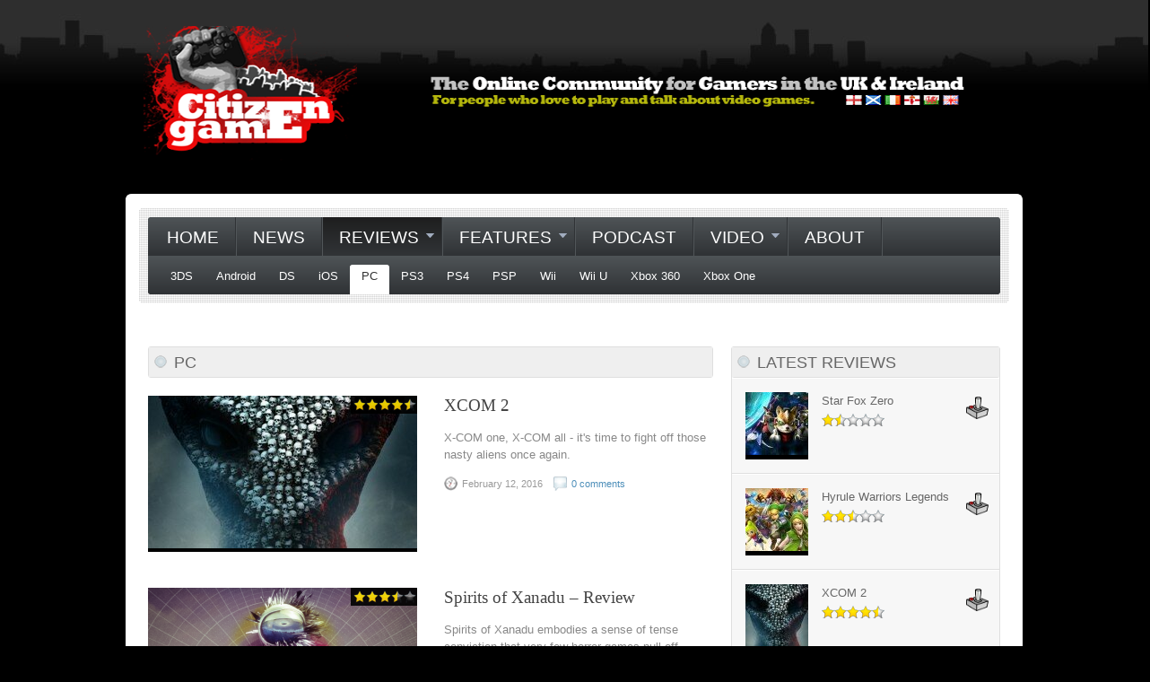

--- FILE ---
content_type: text/html; charset=utf-8
request_url: https://citizengame.co.uk/review_platform/pc
body_size: 7400
content:
<!DOCTYPE html>
<html lang="en-US" xmlns:og="http://ogp.me/ns#">
<head profile="http://gmpg.org/xfn/11">
  <meta http-equiv="content-type" content="text/html; charset=utf-8">
  <title>XCOM 2 – | Citizen Game</title>
  <link rel="shortcut icon" href="/favicon.ico" type="image/x-icon">
  <link rel="stylesheet" href="/wp-content/plugins/bwp-minify/min/?f=wp-content/themes/1.15_swagger/style.css" type="text/css">
  <link rel="stylesheet" href="/wp-content/themes/1.15_swagger/js/js.css" type="text/css" media="screen">
  <link rel="stylesheet" href="/wp-content/themes/1.15_swagger/custom.css" type="text/css">
  <style type="text/css">
  body{background-image:url(/wp-content/themes/1.15_swagger/images/backgrounds/bg-none.png);background-position:center top;background-repeat:no-repeat;}#page-highlight{display:none;}#top-menu-shadow{background:none;} }             
  </style>
  <style type="text/css">

                                                
                                body {
                                        background-color:# !important; /*override the bg color*/
                                        background-image:                                               none
                                        ;
                                        background-position:center top;
                                         
                                                background-repeat:repeat;
                                                                                background-attachment: !important;}
                                #page-highlight {display:none;} /*only looks good with light bg, so just don't show it*/
                                #top-menu-shadow {background:none;} /*still want the height of the element, just don't show it*/
                                
                                                        a:link, a:visited { color:#; }
                                a:hover {color:#999;}
                                                .cat-menu.tax, 
                        #cat-menu-inner.tax .left-cap.tax, 
                        #cat-menu-inner.tax .right-cap.tax {background:#;}              
                        .cat-menu ul li.current_page_item a, 
                        .cat-menu ul li.current_page_ancestor a, 
                        .cat-menu ul li.current_page_parent a {background:# url(/wp-content/themes/1.15_swagger/images/cat-menu-current-highlight.png) repeat-x 0px 0px;}                   
  </style>
  <link rel="pingback" href="/xmlrpc.php">
  <link rel="alternate" type="application/rss+xml" title="Citizen Game » Feed" href="/feed">
  <link rel="alternate" type="application/rss+xml" title="Citizen Game » Comments Feed" href="/comments/feed">
  <script type="text/javascript">
                        window._wpemojiSettings = {"baseUrl":"https:\/\/s.w.org\/images\/core\/emoji\/72x72\/","ext":".png","source":{"concatemoji":"http:\/\/citizengame.co.uk\/wp-includes\/js\/wp-emoji-release.min.js?ver=4.4.3"}};
                        !function(a,b,c){function d(a){var c,d,e,f=b.createElement("canvas"),g=f.getContext&&f.getContext("2d"),h=String.fromCharCode;return g&&g.fillText?(g.textBaseline="top",g.font="600 32px Arial","flag"===a?(g.fillText(h(55356,56806,55356,56826),0,0),f.toDataURL().length>3e3):"diversity"===a?(g.fillText(h(55356,57221),0,0),c=g.getImageData(16,16,1,1).data,g.fillText(h(55356,57221,55356,57343),0,0),c=g.getImageData(16,16,1,1).data,e=c[0]+","+c[1]+","+c[2]+","+c[3],d!==e):("simple"===a?g.fillText(h(55357,56835),0,0):g.fillText(h(55356,57135),0,0),0!==g.getImageData(16,16,1,1).data[0])):!1}function e(a){var c=b.createElement("script");c.src=a,c.type="text/javascript",b.getElementsByTagName("head")[0].appendChild(c)}var f,g;c.supports={simple:d("simple"),flag:d("flag"),unicode8:d("unicode8"),diversity:d("diversity")},c.DOMReady=!1,c.readyCallback=function(){c.DOMReady=!0},c.supports.simple&&c.supports.flag&&c.supports.unicode8&&c.supports.diversity||(g=function(){c.readyCallback()},b.addEventListener?(b.addEventListener("DOMContentLoaded",g,!1),a.addEventListener("load",g,!1)):(a.attachEvent("onload",g),b.attachEvent("onreadystatechange",function(){"complete"===b.readyState&&c.readyCallback()})),f=c.source||{},f.concatemoji?e(f.concatemoji):f.wpemoji&&f.twemoji&&(e(f.twemoji),e(f.wpemoji)))}(window,document,window._wpemojiSettings);
  </script>
  <style type="text/css">
  img.wp-smiley,
  img.emoji {
        display: inline !important;
        border: none !important;
        box-shadow: none !important;
        height: 1em !important;
        width: 1em !important;
        margin: 0 .07em !important;
        vertical-align: -0.1em !important;
        background: none !important;
        padding: 0 !important;
  }
  </style>
  <link rel="stylesheet" type="text/css" media="all" href="/wp-content/plugins/bwp-minify/min/?f=wp-content/plugins/tabbed-login/css/tabbed-login.css,wp-content/plugins/bwp-recent-comments/css/bwp-recent-comments-noava.css,wp-content/plugins/jetpack/modules/widgets/image-widget/style.css,wp-content/plugins/jetpack/css/jetpack.css">
  <script type="text/javascript" src="/wp-content/plugins/bwp-minify/min/?f=wp-includes/js/jquery/jquery.js,wp-includes/js/jquery/jquery-migrate.min.js,wp-content/plugins/tabbed-login/js/tabbed-login.js"></script>
  <link rel="https://api.w.org/" href="/wp-json/">
  <meta name="description" content="Fastest growing UK games site, with video content, social networking, podcast and reviews for Xbox 360, Playstation 3, DS, Wii, PSP, PC and iPhone.">
  <link rel="stylesheet" type="text/css" href="/wp-content/plugins/star-rating-for-reviews/star-rating.css">
  <link rel="dns-prefetch" href="//jetpack.wordpress.com">
  <link rel="dns-prefetch" href="//s0.wp.com">
  <link rel="dns-prefetch" href="//s1.wp.com">
  <link rel="dns-prefetch" href="//s2.wp.com">
  <link rel="dns-prefetch" href="//public-api.wordpress.com">
  <link rel="dns-prefetch" href="//0.gravatar.com">
  <link rel="dns-prefetch" href="//1.gravatar.com">
  <link rel="dns-prefetch" href="//2.gravatar.com">
  <style type="text/css" id="custom-background-css">
  body.custom-background { background-color: #000000; background-image: url('/wp-content/uploads/2012/04/top-bar.jpg'); background-repeat: repeat-x; background-position: top center; background-attachment: scroll; }
  </style>
  
  
  <meta property="og:title" content="XCOM 2">
  <meta property="og:site_name" content="Citizen Game">
  <meta property="og:description" content="Fastest growing UK games site, with video content, social networking, podcast and reviews.">
  <meta property="og:type" content="website">
  <meta property="og:image" content="https://citizengame.co.uk/wp-content/uploads/2016/02/xcom2thumb-300x218.jpg">
  <meta property="og:image" content="https://citizengame.co.uk/wp-content/uploads/2012/04/logo1.png">
  <meta property="og:locale" content="en_us">
</head>
<body class="archive tax-review_platform term-pc term-2375 custom-background">
  <div id="top-menu-wrapper">
    <div id="top-menu">
      <div class="container mid">
         
      </div>
      
      
<br class="clearer">
    </div>
  </div>
  <div id="top-menu-shadow">
     
  </div>
  <div id="page-highlight">
     
  </div>
  <div id="page-wrapper">
    <div id="logo-bar">
      <div id="logo-wrapper">
        <div id="logo">
          <a href="/"><img id="site-logo" alt="Citizen Game" src="/wp-content/uploads/2012/04/logo1.png"></a>
        </div>
<br class="clearer">
        <div class="subtitle">
          Fastest growing UK games site, with video content, social networking, podcast and reviews.
        </div>
      </div>
<br class="clearer">
    </div>
    <div id="content-wrapper-top">
       
    </div>
    <div id="content-wrapper">
      <div id="cat-menu-wrapper">
        <div id="cat-menu-top-left">
           
        </div>
        <div id="cat-menu-top-right">
           
        </div>
        <div id="cat-menu-inner" class="tax">
          <div class="left-cap">
             
          </div>
          <div id="cat-menu" class="cat-menu">
            <ul id="menu-main-menu" class="menu">
              <li id="menu-item-8590" class="menu-item menu-item-type-custom menu-item-object-custom menu-item-home menu-item-8590">
                <a href="/">Home</a>
              </li>
              <li id="menu-item-8583" class="menu-item menu-item-type-taxonomy menu-item-object-category menu-item-8583">
                <a href="/category/editorial/news">News</a>
              </li>
              <li id="menu-item-10117" class="menu-item menu-item-type-post_type menu-item-object-page current-menu-ancestor current-menu-parent current_page_parent current_page_ancestor menu-item-has-children menu-item-10117">
                <a href="/latest-game-reviews">Reviews</a>
                <ul class="sub-menu">
                  <li id="menu-item-17482" class="menu-item menu-item-type-taxonomy menu-item-object-review_platform menu-item-17482">
                    <a href="/review_platform/ps4-2">PS4</a>
                  </li>
                  <li id="menu-item-10125" class="menu-item menu-item-type-taxonomy menu-item-object-review_platform menu-item-10125">
                    <a href="/review_platform/xbox360">Xbox 360</a>
                  </li>
                  <li id="menu-item-10123" class="menu-item menu-item-type-taxonomy menu-item-object-review_platform menu-item-10123">
                    <a href="/review_platform/ps3">PS3</a>
                  </li>
                  <li id="menu-item-15632" class="menu-item menu-item-type-taxonomy menu-item-object-review_platform menu-item-15632">
                    <a href="/review_platform/wii-u-2">Wii U</a>
                  </li>
                  <li id="menu-item-10122" class="menu-item menu-item-type-taxonomy menu-item-object-review_platform current-menu-item menu-item-10122">
                    <a href="/review_platform/pc">PC</a>
                  </li>
                  <li id="menu-item-10118" class="menu-item menu-item-type-taxonomy menu-item-object-review_platform menu-item-10118">
                    <a href="/review_platform/3ds">3DS</a>
                  </li>
                  <li id="menu-item-10119" class="menu-item menu-item-type-taxonomy menu-item-object-review_platform menu-item-10119">
                    <a href="/review_platform/android">Android</a>
                  </li>
                  <li id="menu-item-10121" class="menu-item menu-item-type-taxonomy menu-item-object-review_platform menu-item-10121">
                    <a href="/review_platform/ios">iOS</a>
                  </li>
                </ul>
              </li>
              <li id="menu-item-8584" class="menu-item menu-item-type-taxonomy menu-item-object-category menu-item-has-children menu-item-8584">
                <a href="/category/editorial/features">Features</a>
                <ul class="sub-menu">
                  <li id="menu-item-8585" class="menu-item menu-item-type-taxonomy menu-item-object-category menu-item-8585">
                    <a href="/category/editorial/features/blast-from-the-past-editorial">Blast From The Past</a>
                  </li>
                  <li id="menu-item-8586" class="menu-item menu-item-type-taxonomy menu-item-object-category menu-item-8586">
                    <a href="/category/editorial/features/citizen-skint-features">Citizen Skint</a>
                  </li>
                  <li id="menu-item-8587" class="menu-item menu-item-type-taxonomy menu-item-object-category menu-item-8587">
                    <a href="/category/editorial/features/citizensoapbox">Citizen Soapbox</a>
                  </li>
                  <li id="menu-item-17174" class="menu-item menu-item-type-taxonomy menu-item-object-category menu-item-17174">
                    <a href="/category/editorial/features/earlyaccessreport">Early Access Report</a>
                  </li>
                  <li id="menu-item-8588" class="menu-item menu-item-type-taxonomy menu-item-object-category menu-item-8588">
                    <a href="/category/editorial/features/freebiefriday">Freebie Friday</a>
                  </li>
                  <li id="menu-item-14122" class="menu-item menu-item-type-custom menu-item-object-custom menu-item-14122">
                    <a href="/tag/interview">Interviews</a>
                  </li>
                  <li id="menu-item-8589" class="menu-item menu-item-type-taxonomy menu-item-object-category menu-item-8589">
                    <a href="/category/editorial/features/musical-showcase">Musical Showcase</a>
                  </li>
                  <li id="menu-item-9502" class="menu-item menu-item-type-taxonomy menu-item-object-category menu-item-9502">
                    <a href="/category/editorial/staffblogs">Staff Blogs</a>
                  </li>
                </ul>
              </li>
              <li id="menu-item-8594" class="menu-item menu-item-type-taxonomy menu-item-object-category menu-item-8594">
                <a href="/category/podcasts">Podcast</a>
              </li>
              <li id="menu-item-8595" class="menu-item menu-item-type-taxonomy menu-item-object-category menu-item-has-children menu-item-8595">
                <a href="/category/video">Video</a>
                <ul class="sub-menu">
                  <li id="menu-item-8596" class="menu-item menu-item-type-taxonomy menu-item-object-category menu-item-8596">
                    <a href="/category/video/onlocation">On Location</a>
                  </li>
                  <li id="menu-item-8597" class="menu-item menu-item-type-taxonomy menu-item-object-category menu-item-8597">
                    <a href="/category/video/playtests">Playtest</a>
                  </li>
                  <li id="menu-item-8598" class="menu-item menu-item-type-taxonomy menu-item-object-category menu-item-8598">
                    <a href="/category/video/the-show">The Show</a>
                  </li>
                  <li id="menu-item-8599" class="menu-item menu-item-type-taxonomy menu-item-object-category menu-item-8599">
                    <a href="/category/video/trailer-watch">Trailer Watch</a>
                  </li>
                  <li id="menu-item-8600" class="menu-item menu-item-type-taxonomy menu-item-object-category menu-item-8600">
                    <a href="/category/video/videofeatures">Video Feature</a>
                  </li>
                  <li id="menu-item-8601" class="menu-item menu-item-type-taxonomy menu-item-object-category menu-item-8601">
                    <a href="/category/video/video-reviews">Video Review</a>
                  </li>
                </ul>
              </li>
              <li id="menu-item-10326" class="menu-item menu-item-type-post_type menu-item-object-page menu-item-10326">
                <a href="/contact">About</a>
              </li>
            </ul>
            <div id="last-item">
               
            </div>
          </div>
          <div class="right-cap">
             
          </div>
<br class="clearer">
          <div class="left-cap tax">
             
          </div>
          <div class="cat-menu tax">
            <ul>
              <li>
                <a href="/review_platform/3ds">3DS</a>
              </li>
              <li>
                <a href="/review_platform/android">Android</a>
              </li>
              <li>
                <a href="/review_platform/ds">DS</a>
              </li>
              <li>
                <a href="/review_platform/ios">iOS</a>
              </li>
              <li class="current_page_item">
                <a href="/review_platform/pc">PC</a>
              </li>
              <li>
                <a href="/review_platform/ps3">PS3</a>
              </li>
              <li>
                <a href="/review_platform/ps4-2">PS4</a>
              </li>
              <li>
                <a href="/review_platform/psp">PSP</a>
              </li>
              <li>
                <a href="/review_platform/wii-3">Wii</a>
              </li>
              <li>
                <a href="/review_platform/wii-u-2">Wii U</a>
              </li>
              <li>
                <a href="/review_platform/xbox360">Xbox 360</a>
              </li>
              <li>
                <a href="/review_platform/xone">Xbox One</a>
              </li>
            </ul>
          </div>
          <div class="right-cap tax">
             
          </div>
<br class="clearer">
        </div>
        <div id="cat-menu-bottom-left">
           
        </div>
        <div id="cat-menu-bottom-right">
           
        </div>
      </div>
<br class="clearer">
      <br>
      <div id="latest">
        <div class="post-wrapper">
          <div>
            <ul></ul>
          </div>
        </div>
      </div>
      <div class="main-content-left">
        <div id="categorypanels" class="post-loop">
          <div class="section-wrapper">
            <div class="section">
              PC
            </div>
          </div>
          <div class="categorypanel wide right vertical">
            <div class="left-panel">
              <div class="rating-wrapper small">
                <div class="stars yellow">
                  <div class="star full">
                     
                  </div>
                  <div class="star full">
                     
                  </div>
                  <div class="star full">
                     
                  </div>
                  <div class="star full">
                     
                  </div>
                  <div class="star half">
                     
                  </div>
                </div>
              </div>
<a class="darken" href="/Review-detail/xcom-2"><img width="300" height="170" src="/wp-content/uploads/2016/02/xcom2thumb-300x170.jpg" class="attachment-spotlight size-spotlight wp-post-image" alt="xcom2thumb" title="" srcset="/wp-content/uploads/2016/02/xcom2thumb-300x170.jpg 300w, /wp-content/uploads/2016/02/xcom2thumb-190x108.jpg 190w" sizes="(max-width: 300px) 100vw, 300px"></a>
            </div>
            <div class="right-panel">
              <h2><a href="/Review-detail/xcom-2">XCOM 2</a></h2>
              <div class="excerpt">
                X-COM one, X-COM all - it's time to fight off those nasty aliens once again.
              </div>
              <div class="post-meta">
                <div class="date">
                  February 12, 2016
                </div>
                <div class="comments">
                  <a href="/Review-detail/xcom-2#respond">0 comments</a>
                </div>
<br class="clearer">
              </div>
            </div>
<br class="clearer">
          </div>
<br class="clearer">
          <div class="categorypanel wide right vertical">
            <div class="left-panel">
              <div class="rating-wrapper small">
                <div class="stars yellow">
                  <div class="star full">
                     
                  </div>
                  <div class="star full">
                     
                  </div>
                  <div class="star full">
                     
                  </div>
                  <div class="star half">
                     
                  </div>
                  <div class="star">
                     
                  </div>
                </div>
              </div>
<a class="darken" href="/Review-detail/spirits-of-xanadu-review"><img width="300" height="170" src="/wp-content/uploads/2015/05/SpiritofXanadu_cover-Citizen-Game-300x170.png" class="attachment-spotlight size-spotlight wp-post-image" alt="SpiritofXanadu_cover - Citizen Game" title="" srcset="/wp-content/uploads/2015/05/SpiritofXanadu_cover-Citizen-Game-300x170.png 300w, /wp-content/uploads/2015/05/SpiritofXanadu_cover-Citizen-Game-190x108.png 190w" sizes="(max-width: 300px) 100vw, 300px"></a>
            </div>
            <div class="right-panel">
              <h2><a href="/Review-detail/spirits-of-xanadu-review">Spirits of Xanadu – Review</a></h2>
              <div class="excerpt">
                Spirits of Xanadu embodies a sense of tense conviction that very few horror games pull off successfully.
              </div>
              <div class="post-meta">
                <div class="date">
                  May 17, 2015
                </div>
                <div class="comments">
                  <a href="/Review-detail/spirits-of-xanadu-review#respond">0 comments</a>
                </div>
<br class="clearer">
              </div>
            </div>
<br class="clearer">
          </div>
<br class="clearer">
          <div class="categorypanel wide right vertical">
            <div class="left-panel">
              <div class="rating-wrapper small">
                <div class="stars yellow">
                  <div class="star full">
                     
                  </div>
                  <div class="star full">
                     
                  </div>
                  <div class="star full">
                     
                  </div>
                  <div class="star full">
                     
                  </div>
                  <div class="star">
                     
                  </div>
                </div>
              </div>
<a class="darken" href="/Review-detail/the-vanishing-of-ethan-carter"><img width="300" height="170" src="/wp-content/uploads/2014/10/Citizen-Game-The-Vanishing-of-Ethan-Carter-5-300x170.jpg" class="attachment-spotlight size-spotlight wp-post-image" alt="Citizen Game - The Vanishing of Ethan Carter - 5" title="" srcset="/wp-content/uploads/2014/10/Citizen-Game-The-Vanishing-of-Ethan-Carter-5-300x170.jpg 300w, /wp-content/uploads/2014/10/Citizen-Game-The-Vanishing-of-Ethan-Carter-5-190x108.jpg 190w" sizes="(max-width: 300px) 100vw, 300px"></a>
            </div>
            <div class="right-panel">
              <h2><a href="/Review-detail/the-vanishing-of-ethan-carter">The Vanishing of Ethan Carter</a></h2>
              <div class="excerpt">
                You are Paul Prospero, supernatural detective, and you’re looking for the vanished Ethan Carter. And that is about all anyone will really be prepared to tell you.
              </div>
              <div class="post-meta">
                <div class="date">
                  November 2, 2014
                </div>
                <div class="comments">
                  <a href="/Review-detail/the-vanishing-of-ethan-carter#respond">0 comments</a>
                </div>
<br class="clearer">
              </div>
            </div>
<br class="clearer">
          </div>
<br class="clearer">
          <div class="categorypanel wide right vertical">
            <div class="left-panel">
              <div class="rating-wrapper small">
                <div class="stars yellow">
                  <div class="star full">
                     
                  </div>
                  <div class="star full">
                     
                  </div>
                  <div class="star">
                     
                  </div>
                  <div class="star">
                     
                  </div>
                  <div class="star">
                     
                  </div>
                </div>
              </div>
<a class="darken" href="/Review-detail/the-sims-4"><img width="300" height="170" src="/wp-content/uploads/2014/09/thesims4thumb-300x170.jpg" class="attachment-spotlight size-spotlight wp-post-image" alt="The Sims 4 EA PC" title="" srcset="/wp-content/uploads/2014/09/thesims4thumb-300x170.jpg 300w, /wp-content/uploads/2014/09/thesims4thumb-190x108.jpg 190w" sizes="(max-width: 300px) 100vw, 300px"></a>
            </div>
            <div class="right-panel">
              <h2><a href="/Review-detail/the-sims-4">The Sims 4</a></h2>
              <div class="excerpt">
                SimCity, Dungeon Keeper, Battlefield and now The Sims... EA is certainly on a roll.
              </div>
              <div class="post-meta">
                <div class="date">
                  September 11, 2014
                </div>
                <div class="comments">
                  <a href="/Review-detail/the-sims-4#respond">0 comments</a>
                </div>
<br class="clearer">
              </div>
            </div>
<br class="clearer">
          </div>
<br class="clearer">
          <div class="categorypanel wide right vertical">
            <div class="left-panel">
              <div class="rating-wrapper small">
                <div class="stars yellow">
                  <div class="star full">
                     
                  </div>
                  <div class="star full">
                     
                  </div>
                  <div class="star full">
                     
                  </div>
                  <div class="star full">
                     
                  </div>
                  <div class="star full">
                     
                  </div>
                </div>
              </div>
<a class="darken" href="/Review-detail/thrustmaster-t300-rs-wheel-accessories"><img width="300" height="170" src="/wp-content/uploads/2014/08/thumb-300x170.jpg" class="attachment-spotlight size-spotlight wp-post-image" alt="thrustmaster thumb" title="" srcset="/wp-content/uploads/2014/08/thumb-300x170.jpg 300w, /wp-content/uploads/2014/08/thumb-190x108.jpg 190w" sizes="(max-width: 300px) 100vw, 300px"></a>
            </div>
            <div class="right-panel">
              <h2><a href="/Review-detail/thrustmaster-t300-rs-wheel-accessories">Thrustmaster T300 RS Wheel & Accessories</a></h2>
              <div class="excerpt">
                Joe Barron delivers the in-depth verdict on the latest driving offerings from Thrustmaster.
              </div>
              <div class="post-meta">
                <div class="date">
                  August 18, 2014
                </div>
                <div class="comments">
                  <a href="/Review-detail/thrustmaster-t300-rs-wheel-accessories#comments">25 comments</a>
                </div>
<br class="clearer">
              </div>
            </div>
<br class="clearer">
          </div>
<br class="clearer">
          <div class="categorypanel wide right vertical">
            <div class="left-panel">
              <div class="rating-wrapper small">
                <div class="stars yellow">
                  <div class="star full">
                     
                  </div>
                  <div class="star full">
                     
                  </div>
                  <div class="star full">
                     
                  </div>
                  <div class="star full">
                     
                  </div>
                  <div class="star">
                     
                  </div>
                </div>
              </div>
<a class="darken" href="/Review-detail/full-bore"><img width="300" height="170" src="/wp-content/uploads/2014/05/fullborethumb-300x170.jpg" class="attachment-spotlight size-spotlight wp-post-image" alt="full bore thumb" title="" srcset="/wp-content/uploads/2014/05/fullborethumb-300x170.jpg 300w, /wp-content/uploads/2014/05/fullborethumb-190x108.jpg 190w" sizes="(max-width: 300px) 100vw, 300px"></a>
            </div>
            <div class="right-panel">
              <h2><a href="/Review-detail/full-bore">Full Bore</a></h2>
              <div class="excerpt">
                Is this inventive puzzle platformer hog heaven or hell?
              </div>
              <div class="post-meta">
                <div class="date">
                  May 5, 2014
                </div>
                <div class="comments">
                  <a href="/Review-detail/full-bore#respond">0 comments</a>
                </div>
<br class="clearer">
              </div>
            </div>
<br class="clearer">
          </div>
<br class="clearer">
          <div class="pagination-wrapper">
            <div class="pagination">
              <span class="current">1</span>234567
            </div>
<br class="clearer">
          </div>
<br class="clearer">
        </div>
<br class="clearer">
      </div>
      <div class="sidebar">
        <div class="complex-list all_reviews">
          <div class="widget-wrapper">
            <div class="widget">
              <div class="section-wrapper">
                <div class="section">
                  Latest Reviews
                </div>
              </div>
              <ul>
                <li class="first">
                  <div class="icon" style="background-color:#">
                    <a href="/Review-detail/star-fox-zero" title="Star Fox Zero"><img alt="icon" src="/wp-content/uploads/2012/04/cgjoystick.png" width="25" height="25"></a>
                  </div>
                  <div class="floatleft">
                    <a href="/Review-detail/star-fox-zero" class="thumbnail darken small" title="Star Fox Zero"><img width="70" height="70" src="/wp-content/uploads/2016/04/starfoxthumb-70x70.jpg" class="attachment-nivo-thumbnail size-nivo-thumbnail wp-post-image" alt="starfoxtzerohumb" title="" srcset="/wp-content/uploads/2016/04/starfoxthumb-150x150.jpg 150w, /wp-content/uploads/2016/04/starfoxthumb-160x160.jpg 160w, /wp-content/uploads/2016/04/starfoxthumb-70x70.jpg 70w, /wp-content/uploads/2016/04/starfoxthumb-40x40.jpg 40w, /wp-content/uploads/2016/04/starfoxthumb-110x110.jpg 110w" sizes="(max-width: 70px) 100vw, 70px"></a>
                  </div>
                  <div class="floatleft">
                    <a class="post-title" href="/Review-detail/star-fox-zero" title="Star Fox Zero">Star Fox Zero</a>
                    <div class="rating-wrapper small">
                      <div class="stars yellow">
                        <div class="star full">
                           
                        </div>
                        <div class="star half">
                           
                        </div>
                        <div class="star">
                           
                        </div>
                        <div class="star">
                           
                        </div>
                        <div class="star">
                           
                        </div>
                      </div>
                    </div>
                  </div>
<br class="clearer">
                </li>
                <li>
                  <div class="icon" style="background-color:#">
                    <a href="/Review-detail/hyrule-warriors-legends" title="Hyrule Warriors Legends"><img alt="icon" src="/wp-content/uploads/2012/04/cgjoystick.png" width="25" height="25"></a>
                  </div>
                  <div class="floatleft">
                    <a href="/Review-detail/hyrule-warriors-legends" class="thumbnail darken small" title="Hyrule Warriors Legends"><img width="70" height="70" src="/wp-content/uploads/2016/03/thumb-70x70.jpg" class="attachment-nivo-thumbnail size-nivo-thumbnail wp-post-image" alt="thumb" title="" srcset="/wp-content/uploads/2016/03/thumb-150x150.jpg 150w, /wp-content/uploads/2016/03/thumb-160x160.jpg 160w, /wp-content/uploads/2016/03/thumb-70x70.jpg 70w, /wp-content/uploads/2016/03/thumb-40x40.jpg 40w, /wp-content/uploads/2016/03/thumb-110x110.jpg 110w" sizes="(max-width: 70px) 100vw, 70px"></a>
                  </div>
                  <div class="floatleft">
                    <a class="post-title" href="/Review-detail/hyrule-warriors-legends" title="Hyrule Warriors Legends">Hyrule Warriors Legends</a>
                    <div class="rating-wrapper small">
                      <div class="stars yellow">
                        <div class="star full">
                           
                        </div>
                        <div class="star full">
                           
                        </div>
                        <div class="star half">
                           
                        </div>
                        <div class="star">
                           
                        </div>
                        <div class="star">
                           
                        </div>
                      </div>
                    </div>
                  </div>
<br class="clearer">
                </li>
                <li>
                  <div class="icon" style="background-color:#">
                    <a href="/Review-detail/xcom-2" title="XCOM 2"><img alt="icon" src="/wp-content/uploads/2012/04/cgjoystick.png" width="25" height="25"></a>
                  </div>
                  <div class="floatleft">
                    <a href="/Review-detail/xcom-2" class="thumbnail darken small" title="XCOM 2"><img width="70" height="70" src="/wp-content/uploads/2016/02/xcom2thumb-70x70.jpg" class="attachment-nivo-thumbnail size-nivo-thumbnail wp-post-image" alt="xcom2thumb" title="" srcset="/wp-content/uploads/2016/02/xcom2thumb-150x150.jpg 150w, /wp-content/uploads/2016/02/xcom2thumb-160x160.jpg 160w, /wp-content/uploads/2016/02/xcom2thumb-70x70.jpg 70w, /wp-content/uploads/2016/02/xcom2thumb-40x40.jpg 40w, /wp-content/uploads/2016/02/xcom2thumb-110x110.jpg 110w" sizes="(max-width: 70px) 100vw, 70px"></a>
                  </div>
                  <div class="floatleft">
                    <a class="post-title" href="/Review-detail/xcom-2" title="XCOM 2">XCOM 2</a>
                    <div class="rating-wrapper small">
                      <div class="stars yellow">
                        <div class="star full">
                           
                        </div>
                        <div class="star full">
                           
                        </div>
                        <div class="star full">
                           
                        </div>
                        <div class="star full">
                           
                        </div>
                        <div class="star half">
                           
                        </div>
                      </div>
                    </div>
                  </div>
<br class="clearer">
                </li>
                <li>
                  <div class="icon" style="background-color:#">
                    <a href="/Review-detail/halo-5-guardians-review" title="Halo 5: Guardians – Review"><img alt="icon" src="/wp-content/uploads/2012/04/cgjoystick.png" width="25" height="25"></a>
                  </div>
                  <div class="floatleft">
                    <a href="/Review-detail/halo-5-guardians-review" class="thumbnail darken small" title="Halo 5: Guardians – Review"><img width="70" height="70" src="/wp-content/uploads/2015/12/citizengame-Halo5-1-70x70.jpg" class="attachment-nivo-thumbnail size-nivo-thumbnail wp-post-image" alt="citizengame - Halo5 1" title="" srcset="/wp-content/uploads/2015/12/citizengame-Halo5-1-150x150.jpg 150w, /wp-content/uploads/2015/12/citizengame-Halo5-1-160x160.jpg 160w, /wp-content/uploads/2015/12/citizengame-Halo5-1-70x70.jpg 70w, /wp-content/uploads/2015/12/citizengame-Halo5-1-40x40.jpg 40w, /wp-content/uploads/2015/12/citizengame-Halo5-1-110x110.jpg 110w" sizes="(max-width: 70px) 100vw, 70px"></a>
                  </div>
                  <div class="floatleft">
                    <a class="post-title" href="/Review-detail/halo-5-guardians-review" title="Halo 5: Guardians – Review">Halo 5: Guardians – Review</a>
                    <div class="rating-wrapper small">
                      <div class="stars yellow">
                        <div class="star full">
                           
                        </div>
                        <div class="star full">
                           
                        </div>
                        <div class="star full">
                           
                        </div>
                        <div class="star full">
                           
                        </div>
                        <div class="star">
                           
                        </div>
                      </div>
                    </div>
                  </div>
<br class="clearer">
                </li>
                <li>
                  <div class="icon" style="background-color:#">
                    <a href="/Review-detail/mario-tennis-ultra-smash" title="Mario Tennis Ultra Smash – Review"><img alt="icon" src="/wp-content/uploads/2012/04/cgjoystick.png" width="25" height="25"></a>
                  </div>
                  <div class="floatleft">
                    <a href="/Review-detail/mario-tennis-ultra-smash" class="thumbnail darken small" title="Mario Tennis Ultra Smash – Review"><img width="70" height="70" src="/wp-content/uploads/2015/11/UltraSmashThumb-70x70.jpg" class="attachment-nivo-thumbnail size-nivo-thumbnail wp-post-image" alt="UltraSmashThumb" title="" srcset="/wp-content/uploads/2015/11/UltraSmashThumb-150x150.jpg 150w, /wp-content/uploads/2015/11/UltraSmashThumb-160x160.jpg 160w, /wp-content/uploads/2015/11/UltraSmashThumb-70x70.jpg 70w, /wp-content/uploads/2015/11/UltraSmashThumb-40x40.jpg 40w, /wp-content/uploads/2015/11/UltraSmashThumb-110x110.jpg 110w" sizes="(max-width: 70px) 100vw, 70px"></a>
                  </div>
                  <div class="floatleft">
                    <a class="post-title" href="/Review-detail/mario-tennis-ultra-smash" title="Mario Tennis Ultra Smash – Review">Mario Tennis Ultra Smash – Review</a>
                    <div class="rating-wrapper small">
                      <div class="stars yellow">
                        <div class="star full">
                           
                        </div>
                        <div class="star full">
                           
                        </div>
                        <div class="star half">
                           
                        </div>
                        <div class="star">
                           
                        </div>
                        <div class="star">
                           
                        </div>
                      </div>
                    </div>
                  </div>
<br class="clearer">
                </li>
                <li class="last"> </li>
              </ul>
            </div>
          </div>
        </div>
        <div class="widget-wrapper">
          <div class="widget">
            <div class="section-wrapper">
              <div class="section">
                Podcast Player
              </div>
            </div>
            <div class="textwidget">
              <p></p>
              <center>
                <a href="javascript:void(0)" onclick="window.open('http://www.pupuplatters.com/pupuplayer/pro/pupuplayer_pro.php?id=393', 'linkname', 'height=235, width=450, scrollbars=no')"><img src="/podcast/images/sitebanner1.jpg" width="264" height="100" alt="Citizen Gamcast Player" border="0"></a>
                <p></p>
              </center>
            </div>
          </div>
        </div>
      </div>
<br class="clearer">
    </div>
    <div id="footer-wrapper">
      <div id="footer">
        <div class="inner">
          <div class="panel">
            <div class="unwrapped">
              <div style="text-align:center;"><img src="/logo_mini.png"></div>
            </div>
          </div>
          <div class="panel">
            <div class="unwrapped">
              <div style="font-size:14px;">
                <p>You've been reading/watching/listening to Citizen Game.</p>
              </div>
            </div>
          </div>
          <div class="panel">
            <div class="unwrapped"></div>
          </div>
          <div class="panel right">
            <div class="unwrapped"></div>
          </div>
<br class="clearer">
        </div>
        <div class="copyright">
          <div class="floatleft">
            Copyright © 2016 Citizen Game, All Rights Reserved.
          </div>
          <div class="floatright">
            <div class="floatleft">
               
            </div>
<a class="topofpage" href="#top-menu-wrapper" title="Top of page">top</a>
          </div>
<br class="clearer">
        </div>
      </div>
    </div>
  </div>
  <div style="display:none"></div>
  <script type="text/javascript" src="https://s0.wp.com/wp-content/js/devicepx-jetpack.js?ver=201622"></script> 
  <script type="text/javascript" src="/wp-content/plugins/bwp-minify/min/?f=wp-includes/js/wp-embed.min.js"></script> 
  
  <script type="text/javascript" src="/wp-content/themes/1.15_swagger/js/plugins.js"></script> 
  <script type="text/javascript">


                jQuery.noConflict(); 
                
                //DOCUMENT.READY
                jQuery(document).ready(function() { 
                        //loop through each post type and setup a jquery tabs object
                                                                jQuery('#tabbed-Review-reviews > ul').tabs({ fx: { opacity: 'toggle', duration: 150 } });               
                         
                        
                         
                        //latest slider 
                        jQuery(function() {
                                jQuery(".latest-slider").jCarouselLite({                
                                        auto: 1000,
                                        easing: "easeInOutExpo",
                                        speed: 1100,
                                        visible: 4,
                                        pauseOnHover: true              
                                });     
                        });
                        jQuery(function() {
                                jQuery(".latest-slider-header").jCarouselLite({         
                                        auto: 1000,
                                        easing: "easeInOutExpo",
                                        speed: 1100,
                                        visible: 4,
                                        pauseOnHover: true                      
                                });     
                        });                     
                });
        
                //the reason they are here instead of in custom.js is because they contain php variables which can't
                //be applied in a .js file. Also, make sure these come before the darken and mosaic functions.
                
                //WINDOW.LOAD
                jQuery(window).load(function() {
                        //spotlight slider      
                        jQuery(function() {
                                jQuery(".main-content-left #spotlight-slider").jCarouselLite({          
                                        auto: 3000,
                                        easing: "easeInOutExpo",
                                        speed: 1100,
                                        visible: 2                      
                                });     
                        });
                        jQuery(function() {
                                jQuery(".main-content #spotlight-slider").jCarouselLite({               
                                        auto: 3000,
                                        easing: "easeInOutExpo",
                                        speed: 1100,
                                        visible: 3                      
                                });     
                        });                                     
                        jQuery('#featured').nivoSlider({                                
                                effect: 'random', // Specify sets like: 'fold,fade,sliceDown'
                                slices: 10, // For slice animations
                                boxCols: 6, // For box animations
                                boxRows: 3, // For box animations
                                animSpeed: 200, // Slide transition speed
                                pauseTime: 5000, // How long each slide will show
                                startSlide: 0, // Set starting Slide (0 index)
                                directionNav: true, // Next and Prev navigation
                                directionNavHide: true, // Only show on hover
                                controlNav: true, // 1,2,3... navigation
                                controlNavThumbs: true, // Use thumbnails for Control Nav
                                controlNavThumbsFromRel: false, // Use image rel for thumbs
                                controlNavThumbsSearch: '540x390', // Replace this with...
                                controlNavThumbsReplace: '70x70', // ...this in thumb Image src
                                keyboardNav: true, // Use left and right arrows
                                pauseOnHover: true, // Stop animation while hovering
                                manualAdvance: false, // Force manual transitions
                                captionOpacity: 0.85, // Universal caption opacity
                                prevText: 'Prev', // Prev directionNav text
                                nextText: 'Next', // Next directionNav text
                                beforeChange: function(){}, // Triggers before a slide transition
                                afterChange: function(){}, // Triggers after a slide transition
                                slideshowEnd: function(){}, // Triggers after all slides have been shown
                                lastSlide: function(){}, // Triggers when last slide is shown
                                afterLoad: function(){} // Triggers when slider has loaded                                                       
                        });
                });             
  </script> 
  <script type="text/javascript" src="/wp-content/themes/1.15_swagger/js/custom.js"></script> 
  <script type="text/javascript" src="https://apis.google.com/js/plusone.js"></script> 
  <script type="text/javascript" src="https://assets.pinterest.com/js/pinit.js"></script> 
  <script type="text/javascript" src="https://platform.tumblr.com/v1/share.js"></script>
<script defer src="https://static.cloudflareinsights.com/beacon.min.js/vcd15cbe7772f49c399c6a5babf22c1241717689176015" integrity="sha512-ZpsOmlRQV6y907TI0dKBHq9Md29nnaEIPlkf84rnaERnq6zvWvPUqr2ft8M1aS28oN72PdrCzSjY4U6VaAw1EQ==" data-cf-beacon='{"version":"2024.11.0","token":"07d0a463ac7e4f5ab71526e8951a9292","r":1,"server_timing":{"name":{"cfCacheStatus":true,"cfEdge":true,"cfExtPri":true,"cfL4":true,"cfOrigin":true,"cfSpeedBrain":true},"location_startswith":null}}' crossorigin="anonymous"></script>
</body>
</html>


--- FILE ---
content_type: text/css; charset=utf-8
request_url: https://citizengame.co.uk/wp-content/plugins/bwp-minify/min/?f=wp-content/themes/1.15_swagger/style.css
body_size: 12927
content:
@media screen{*{margin:0;padding:0}body{font-family:Arial,Helvetica,sans-serif;background:#F2F2F2 url(/wp-content/themes/1.15_swagger/images/backgrounds/bg-stripe-light.jpg) repeat 0px 0px;width:100%;display:table}.screen-reader-text{position:absolute;left:-9999px;top:-9999px}.clearer{clear:both;line-height:0px!important;font-size:0px!important;height:0px!important}.noborder{border:none!important}.nopadding{padding:0px!important}.nopadding-top{padding-top:0px!important}.floatleft{float:left}.floatright{float:right}.group:after{visibility:hidden;display:block;font-size:0;content:" ";clear:both;height:0}* html .group,*:first-child+html .group{zoom:1}h1,h2,h3{font-weight:normal}p{margin:0 0 10px 0}a{text-decoration:none}a:link{color:#4C8EB9}a:visited{color:#4C8EB9}a:hover{color:#70A4C7}blockquote{}blockquote p{}ul,ol{margin:0 0 10px 0}img{border:none}.post{}.entry{}.entry a{}.entry a:hover{}pre{}code,tt{}#meta{}.postmetadata{}#sidebar{}.navgation{}.next-posts{}.prev-posts{}#searchform{}#s{}#searchsubmt{}ol.commentlist{list-style:none}ol.commentlist li{}ol.commentlist li.alt{}ol.commentlist li.bypostauthor{}ol.commentlist li.byuser{}ol.commentlist li.comment-author-admin{}ol.commentlist li.comment{border-bottom:1px dotted #666;padding:10px}ol.commentlist li.comment div.comment-author{}ol.commentlist li.comment div.vcard{}ol.commentlist li.comment div.vcard cite.fn{font-style:normal}ol.commentlist li.comment div.vcard cite.fn a.url{}ol.commentlist li.comment div.vcard img.avatar{float:right;margin:0 0 10px 10px}ol.commentlist li.comment div.vcard img.avatar-32{}ol.commentlist li.comment div.vcard img.photo{}ol.commentlist li.comment div.vcard span.says{}ol.commentlist li.comment div.commentmetadata{}ol.commentlist li.comment div.comment-meta{font-size:10px}ol.commentlist li.comment div.comment-meta a{color:#ccc}ol.commentlist li.comment p{}ol.commentlist li.comment ul{}ol.commentlist li.comment div.reply{font-size:11px}ol.commentlist li.comment div.reply a{font-weight:bold}ol.commentlist li.comment ul.children{list-style:none;margin:10px 0 0}ol.commentlist li.comment ul.children li{}ol.commentlist li.comment ul.children li.alt{}ol.commentlist li.comment ul.children li.bypostauthor{}ol.commentlist li.comment ul.children li.byuser{}ol.commentlist li.comment ul.children li.comment{}ol.commentlist li.comment ul.children li.comment-author-admin{}ol.commentlist li.comment ul.children li.depth-2{border-left:5px solid #555;margin:0 0 10px 10px}ol.commentlist li.comment ul.children li.depth-3{border-left:5px solid #999;margin:0 0 10px 10px}ol.commentlist li.comment ul.children li.depth-4{border-left:5px solid #bbb;margin:0 0 10px 10px}ol.commentlist li.comment ul.children li.depth-5{}ol.commentlist li.comment ul.children li.odd{}ol.commentlist li.even{background:#fff}ol.commentlist li.odd{background:#f6f6f6}ol.commentlist li.parent{border-left:5px solid #111}ol.commentlist li.thread-alt{}ol.commentlist li.thread-even{}ol.commentlist li.thread-odd{}form{}input[type=text]{}textarea{}.darken{background:#000 url(/wp-content/themes/1.15_swagger/images/darken-bg.png) no-repeat center center;display:block}.darken.small{background:#000 url(/wp-content/themes/1.15_swagger/images/darken-bg-small.png) no-repeat center center}.darken.video{background:#000 url(/wp-content/themes/1.15_swagger/images/darken-bg-video.png) no-repeat center center}.darken.small.video{background:#000 url(/wp-content/themes/1.15_swagger/images/darken-bg-small-video.png) no-repeat center center}.darken img{}.full-width-ad{width:960px;text-align:center;margin:15px 0px}.left-ad{width:630px;text-align:center;margin:15px 0px 15px 10px}.left-ad.no-margin{margin-left:0px}.star{width:20px;height:20px;float:left;margin-right:2px;background:url(/wp-content/themes/1.15_swagger/images/star-empty.png) no-repeat 0px 0px}.stars.yellow .star.half{background:url(/wp-content/themes/1.15_swagger/images/star-half-yellow.png) no-repeat 0px 0px}.stars.yellow .star.full{background:url(/wp-content/themes/1.15_swagger/images/star-full-yellow.png) no-repeat 0px 0px}.stars.orange .star.half{background:url(/wp-content/themes/1.15_swagger/images/star-half-orange.png) no-repeat 0px 0px}.stars.orange .star.full{background:url(/wp-content/themes/1.15_swagger/images/star-full-orange.png) no-repeat 0px 0px}.stars.red .star.half{background:url(/wp-content/themes/1.15_swagger/images/star-half-red.png) no-repeat 0px 0px}.stars.red .star.full{background:url(/wp-content/themes/1.15_swagger/images/star-full-red.png) no-repeat 0px 0px}.stars.green .star.half{background:url(/wp-content/themes/1.15_swagger/images/star-half-green.png) no-repeat 0px 0px}.stars.green .star.full{background:url(/wp-content/themes/1.15_swagger/images/star-full-green.png) no-repeat 0px 0px}.stars.blue .star.half{background:url(/wp-content/themes/1.15_swagger/images/star-half-blue.png) no-repeat 0px 0px}.stars.blue .star.full{background:url(/wp-content/themes/1.15_swagger/images/star-full-blue.png) no-repeat 0px 0px}.rating-wrapper.small .star{width:14px;height:14px;float:left;margin-right:0px;background:url(/wp-content/themes/1.15_swagger/images/star-empty-small.png) no-repeat 0px 0px}.rating-wrapper.small .stars.yellow .star.half{background:url(/wp-content/themes/1.15_swagger/images/star-half-yellow-small.png) no-repeat 0px 0px}.rating-wrapper.small .stars.yellow .star.full{background:url(/wp-content/themes/1.15_swagger/images/star-full-yellow-small.png) no-repeat 0px 0px}.rating-wrapper.small .stars.orange .star.half{background:url(/wp-content/themes/1.15_swagger/images/star-half-orange-small.png) no-repeat 0px 0px}.rating-wrapper.small .stars.orange .star.full{background:url(/wp-content/themes/1.15_swagger/images/star-full-orange-small.png) no-repeat 0px 0px}.rating-wrapper.small .stars.red .star.half{background:url(/wp-content/themes/1.15_swagger/images/star-half-red-small.png) no-repeat 0px 0px}.rating-wrapper.small .stars.red .star.full{background:url(/wp-content/themes/1.15_swagger/images/star-full-red-small.png) no-repeat 0px 0px}.rating-wrapper.small .stars.green .star.half{background:url(/wp-content/themes/1.15_swagger/images/star-half-green-small.png) no-repeat 0px 0px}.rating-wrapper.small .stars.green .star.full{background:url(/wp-content/themes/1.15_swagger/images/star-full-green-small.png) no-repeat 0px 0px}.rating-wrapper.small .stars.blue .star.half{background:url(/wp-content/themes/1.15_swagger/images/star-half-blue-small.png) no-repeat 0px 0px}.rating-wrapper.small .stars.blue .star.full{background:url(/wp-content/themes/1.15_swagger/images/star-full-blue-small.png) no-repeat 0px 0px}.number{font-family:BebasNeueRegular,Arial,Sans-Serif;color:#FFF}.number.color1{background:#FF3535}.number.color2{background:#FF6317}.number.color3{background:#C0B814}.number.color4{background:#73B114}.number.color5{background:#0AAD4B}.number.nocolor{background:#000}.letter{font-family:ProcionoRegular,Georgia,Serif;color:#FFF}.letter.color1{background-color:#FF3535}.letter.color2{background-color:#FF6317}.letter.color3{background-color:#C0B814}.letter.color4{background-color:#73B114}.letter.color5{background-color:#0AAD4B}.letter.nocolor{background-color:#000}.rich-snippet-text{text-indent:-10000px}.rich-snippet-photo{position:absolute;left:-1000px}.section-wrapper{border:1px solid #DFDFDF;border-radius:3px;-moz-border-radius:3px;-webkit-border-radius:3px}.section{background:#EFEFEF url(/wp-content/themes/1.15_swagger/images/section-bullet-2.png) no-repeat 6px 9px;padding:7px 10px 5px 28px;color:#666;text-transform:uppercase;font-size:18px;font-family:BebasNeueRegular,Arial,Sans-Serif}.section-wrapper a.more{float:right;background:#FAFAFA url(/wp-content/themes/1.15_swagger/images/arrows-more.png) no-repeat 9px 12px;width:33px;height:33px;display:block}.section-wrapper a.more:hover{background:#FFF url(/wp-content/themes/1.15_swagger/images/arrows-more.png) no-repeat 9px 12px}.section-wrapper.dark{border:1px solid #202020}.section-wrapper.dark .section{background:#464646 url(/wp-content/themes/1.15_swagger/images/section-bullet-2.png) no-repeat 6px 9px;color:#EEE}.section-wrapper.dark a.more{background:#5E5E5E url(/wp-content/themes/1.15_swagger/images/arrows-more.png) no-repeat 9px 12px}.section-wrapper.dark a.more:hover{background:#666 url(/wp-content/themes/1.15_swagger/images/arrows-more.png) no-repeat 9px 12px}#top-menu-shadow{width:100%;height:16px;background:url(/wp-content/themes/1.15_swagger/images/top-menu-shadow.png) repeat-x 0px 0px}#top-menu{width:960px;margin:0px auto;padding:0px 20px}#top-menu .container{width:705px;float:left}#top-menu .container.mid{width:630px;float:left}#top-menu .container.wide{width:960px}#top-menu ul{float:left;list-style-type:none;margin:0px;padding:0px;position:relative;z-index:200}#top-menu ul li{float:left;padding:0px;margin:0px;position:relative}#top-menu ul li a{display:block;padding:7px 12px 8px 12px;text-align:center;font-size:11px;color:#DCE6EE;text-transform:uppercase;height:12px}#top-menu ul li a:hover,#top-menu ul li.current_page_item a,#top-menu ul li.current_page_ancestor a,#top-menu ul li.current_page_parent a{background:#178BE6;color:#FFF}#top-menu ul li.current-cat a{}#top-menu ul li:hover a,#top-menu ul li.over a{background:#178BE6}#top-menu ul li:hover ul,#top-menu ul li.over ul{display:block}#top-menu ul li ul li.current_page_item a,#top-menu ul li ul li.current_page_ancestor a,#top-menu ul li ul li.current_page_parent a{text-align:left;color:#FFF}#top-menu ul li ul li.current_page_item a:hover{text-align:left;color:#FFF}#top-menu ul li ul{display:none;position:absolute;background:#44484B;padding:0px 0px 0px 0px}#top-menu ul li ul li{float:none;padding:0px}#top-menu ul li ul li a,#top-menu ul li:hover ul li a,#top-menu ul li.over ul li a{padding:8px 20px 8px 12px;display:block;width:100px;text-align:left;height:auto;background:none}#top-menu ul li ul li a:hover{text-align:left;background:#178BE6}#top-menu ul li ul li:hover a,#top-menu ul li ul li.over a{background:#178BE6;cursor:pointer}#top-menu ul li ul li ul{display:none;position:absolute;left:132px;top:0;background:#44484B}#top-menu ul li ul li:hover ul,#top-menu ul li ul li.sfHover ul{display:block;position:absolute;left:132px;top:0;background:#44484B}#top-menu ul li ul li ul li a:hover{text-align:left;background:#178BE6}#top-menu ul li ul li.over ul li a{background:none}#top-menu ul li ul li ul li a:hover{background:#178BE6}#top-menu a.sf-with-ul{padding-right:1.8em;min-width:1px}#top-menu .sf-sub-indicator{position:absolute;display:block;right:0em;top:1.4em;width:10px;height:10px;text-indent:-999em;overflow:hidden;background:url(/wp-content/themes/1.15_swagger/images/arrows-ffffff.png) no-repeat -10px -100px}#top-menu a>.sf-sub-indicator{top:.8em;right:.5em;background-position:0 -100px}#top-menu a:focus>.sf-sub-indicator,#top-menu a:hover>.sf-sub-indicator,#top-menu a:active>.sf-sub-indicator,#top-menu li:hover>a>.sf-sub-indicator,#top-menu li.over>a>.sf-sub-indicator{background-position:-10px -100px}#top-menu ul li ul .sf-sub-indicator{background-position:-10px 0;right:8px;top:9px}#top-menu ul li ul a>.sf-sub-indicator{background-position:0 0}#top-menu ul li ul a:focus>.sf-sub-indicator,#top-menu ul li ul a:hover>.sf-sub-indicator,#top-menu ul li ul a:active>.sf-sub-indicator,#top-menu ul li ul li:hover>a>.sf-sub-indicator,#top-menu ul li ul li.over>a>.sf-sub-indicator{background-position:-10px 0}#top-widget{float:left;width:70px;height:17px;margin:5px 10px 5px 10px;font-size:.7em;color:#FFF}.top-social .rss{float:left;margin:0px 7px 0px 0px;background:url(/wp-content/themes/1.15_swagger/images/rss-small.png) no-repeat 0px 0px;width:16px;height:18px}.top-social .facebook{float:left;margin:0px 7px 0px 0px;background:url(/wp-content/themes/1.15_swagger/images/facebook-small.png) no-repeat 0px 0px;width:16px;height:18px}.top-social .twitter{float:left;margin:0px 0px 0px 0px;background:url(/wp-content/themes/1.15_swagger/images/twitter-small.png) no-repeat 0px 0px;width:16px;height:18px}#search{float:right}#search .wrapper{background:#606971;width:240px;height:27px}#search .inner{background:url(/wp-content/themes/1.15_swagger/images/search-icon.png) no-repeat right 5px}#search input#s{border:none;background:none;color:#DCE6EE;text-transform:uppercase;font-size:11px;width:196px;padding:7px 30px 7px 12px}#page-highlight{width:1200px;margin:0px auto;height:312px;background:url(/wp-content/themes/1.15_swagger/images/page-highlight.png) no-repeat 0px -50px;position:absolute;z-index:-1}#page-wrapper{width:1000px;margin:0px auto}#logo-bar{padding:10px 20px 10px 20px}#logo-wrapper{float:left}#logo{float:left}.subtitle{padding-top:5px}#ad-header{float:right;padding:15px 0px 0px 0px}#main-menu-wrapper{width:960px;margin:0px auto;padding:5px 20px 0px 20px}#main-menu{float:right}#main-menu a.left-cap{display:block;width:65px;height:44px;background:url(/wp-content/themes/1.15_swagger/images/main-menu-left-cap.png) no-repeat 0px 0px;float:left}#main-menu a.left-cap:hover{background:url(/wp-content/themes/1.15_swagger/images/main-menu-left-cap.png) no-repeat 0px -44px}#main-menu .right-cap{width:9px;height:44px;background:url(/wp-content/themes/1.15_swagger/images/main-menu-right-cap.png) no-repeat 0px 0px;float:left;margin-left:-1px;position:relative;z-index:180}#main-menu ul{float:left;list-style-type:none;margin:0px;padding:0px;position:relative;z-index:170;background:url(/wp-content/themes/1.15_swagger/images/main-menu-bg.png) repeat-x 0px 0px}#main-menu div.menu{float:left}#main-menu ul li{float:left;padding:0px;margin:0px;position:relative;padding:2px 0px 2px 0px}#main-menu ul li a{display:block;padding:12px 18px 11px 18px;text-align:center;font-size:.75em;height:17px;color:#7D7D7D;border-right:1px solid #E8E8E8;border-left:1px solid #FFF}#main-menu ul li a:hover,#main-menu ul li.current_page_item a,#main-menu ul li.current_page_ancestor a,#main-menu ul li.current_page_parent a{background:url(/wp-content/themes/1.15_swagger/images/main-menu-highlight.png) repeat-x 0px 0px;color:#FFF}#main-menu ul li:hover a,#main-menu ul li.over a{background:url(/wp-content/themes/1.15_swagger/images/main-menu-highlight.png) repeat-x 0px 0px;color:#FFF}#main-menu ul li:hover ul,#main-menu ul li.over ul{display:block}#main-menu ul li ul li.current_page_item a,#main-menu ul li ul li.current_page_ancestor a,#main-menu ul li ul li.current_page_parent a{text-align:left}#main-menu ul li ul li.current_page_item a:hover{text-align:left}#main-menu ul li ul{display:none;position:absolute;padding:0px 0px 0px 0px;border:1px solid #DEDEDE;background:#F5F5F5}#main-menu ul li ul li{float:none;padding:0px;border-left:0px;border-right:0px}#main-menu ul li ul li a,#main-menu ul li:hover ul li a,#main-menu ul li.over ul li a{padding:12px 20px 12px 18px;display:block;width:120px;text-align:left;height:auto;background:none;border-top:1px solid #DEDEDE;border-bottom:1px solid #FFF;border-left:1px solid #FFF;border-right:1px solid #FFF;color:#7D7D7D}#main-menu ul li ul li a:hover{text-align:left;background:#0175CB url(/wp-content/themes/1.15_swagger/images/main-menu-highlight.png) repeat-x 0px 0px;color:#FFF}#main-menu ul li ul li:hover a,#main-menu ul li ul li.over a{background:#0175CB url(/wp-content/themes/1.15_swagger/images/main-menu-highlight.png) repeat-x 0px 0px;color:#FFF}#main-menu ul li ul li ul{display:none;position:absolute;left:160px;top:-1px}#main-menu ul li ul li:hover ul,#main-menu ul li ul li.sfHover ul{display:block;position:absolute;left:160px;top:-1px;background:#F5F5F5}#main-menu ul li ul li ul li a:hover{text-align:left;background:#0175CB url(/wp-content/themes/1.15_swagger/images/main-menu-highlight.png) repeat-x 0px 0px}#main-menu ul li ul li:hover ul li a,#main-menu ul li ul li.over ul li a{background:none;color:#7D7D7D}#main-menu ul li ul li ul li a:hover{background:#0175CB url(/wp-content/themes/1.15_swagger/images/main-menu-highlight.png) repeat-x 0px 0px;color:#FFF}#main-menu a.sf-with-ul{padding-right:2.3em;min-width:1px}#main-menu .sf-sub-indicator{position:absolute;display:block;right:1em;top:1em;width:10px;height:10px;text-indent:-999em;overflow:hidden;background:url(/wp-content/themes/1.15_swagger/images/arrows-000000.png) no-repeat -10px -100px}#main-menu a>.sf-sub-indicator{top:1.4em;background-position:0 -100px}#main-menu a:focus>.sf-sub-indicator,#main-menu a:hover>.sf-sub-indicator,#main-menu a:active>.sf-sub-indicator,#main-menu li:hover>a>.sf-sub-indicator,#main-menu li.over>a>.sf-sub-indicator{background-position:-10px -100px}#main-menu ul li ul .sf-sub-indicator{background-position:-10px 0;right:8px;top:13px}#main-menu ul li ul a>.sf-sub-indicator{background-position:0 0}#main-menu ul li ul a:focus>.sf-sub-indicator,#main-menu ul li ul a:hover>.sf-sub-indicator,#main-menu ul li ul a:active>.sf-sub-indicator,#main-menu ul li ul li:hover>a>.sf-sub-indicator,#main-menu ul li ul li.over>a>.sf-sub-indicator{background-position:-10px 0}#content-wrapper-top{height:6px;width:1000px;background:url(/wp-content/themes/1.15_swagger/images/content-wrapper-top.png) no-repeat 0px 0px}#content-wrapper{width:970px;background:#FFF;padding:10px 15px 0px 15px}#cat-menu-wrapper{width:970px;background:url(/wp-content/themes/1.15_swagger/images/cat-menu-texture.jpg) repeat 0px 0px;float:left}#cat-menu-top-left{background:#FFF;width:2px;height:2px;float:left}#cat-menu-top-right{background:#FFF;width:2px;height:2px;float:right}#cat-menu-bottom-left{background:#FFF;width:2px;height:2px;float:left}#cat-menu-bottom-right{background:#FFF;width:2px;height:2px;float:right}#cat-menu-inner{padding:10px 10px 8px 10px}#cat-menu-inner .left-cap{float:left;width:3px;height:43px;background:url(/wp-content/themes/1.15_swagger/images/cat-menu-bg.png) repeat-x 0px 0px;-moz-border-radius-topleft:3px;border-top-left-radius:3px;-moz-border-radius-bottomleft:3px;border-bottom-left-radius:3px;position:relative;z-index:100}#cat-menu-inner .right-cap{float:right;width:3px;height:43px;background:url(/wp-content/themes/1.15_swagger/images/cat-menu-bg.png) repeat-x 0px 0px;-moz-border-radius-topright:3px;border-top-right-radius:3px;-moz-border-radius-bottomright:3px;border-bottom-right-radius:3px}.cat-menu #random-article{float:right;padding:10px 10px 0px 0px}.cat-menu{width:945px;margin:0px auto;float:left;background:url(/wp-content/themes/1.15_swagger/images/cat-menu-bg.png) repeat-x 0px 0px;margin-left:-1px;position:relative;z-index:30}.cat-menu ul{float:left;list-style-type:none;margin:0px;padding:0px;position:relative;z-index:99}.cat-menu #last-item{width:1px;height:43px;border-left:1px solid #515659;float:left}.cat-menu div.menu{float:left}.cat-menu ul li{float:left;padding:0px;margin:0px;position:relative;padding:0px}.cat-menu ul li a{display:block;padding:12px 18px 12px 18px;text-align:center;font-size:19px;height:19px;color:#FFF;border-right:1px solid #303336;border-left:1px solid #515659;text-transform:uppercase;font-family:BebasNeueRegular,Arial,Sans-Serif}.cat-menu ul li a:hover,.cat-menu ul li.current-menu-item a,.cat-menu ul li.current_page_item a,.cat-menu ul li.current_page_ancestor a,.cat-menu ul li.current_page_parent a{background:url(/wp-content/themes/1.15_swagger/images/cat-menu-highlight.png) repeat-x 0px 0px;color:#FFF}.cat-menu ul li:hover a,.cat-menu ul li.over a{background:url(/wp-content/themes/1.15_swagger/images/cat-menu-highlight.png) repeat-x 0px 0px;color:#FFF}.cat-menu ul li:hover ul,.cat-menu ul li.over ul{display:block}.cat-menu ul li ul li.current_page_item a,.cat-menu ul li ul li.current_page_ancestor a,.cat-menu ul li ul li.current_page_parent a{text-align:left}.cat-menu ul li ul li.current_page_item a:hover{text-align:left}.cat-menu ul li ul{display:none;position:absolute;padding:0px 0px 0px 0px;background:#44484B}.cat-menu ul li ul li{float:none;padding:0px;border-left:0px;border-right:0px}.cat-menu ul li ul li a,.cat-menu ul li:hover ul li a,.cat-menu ul li.over ul li a{padding:12px 20px 12px 18px;display:block;width:122px;text-align:left;height:auto;background:none;border-top:1px solid #4F5359;border-bottom:1px solid #3A3E43;color:#FFF;border-left:none;border-right:none;font-size:12px;font-family:Arial,Helvetica,sans-serif}.cat-menu ul li ul li a:hover{text-align:left;background:#0175CB url(/wp-content/themes/1.15_swagger/images/main-menu-highlight.png) repeat-x 0px 0px;color:#FFF}.cat-menu ul li ul li:hover a,.cat-menu ul li ul li.over a{background:#0175CB url(/wp-content/themes/1.15_swagger/images/main-menu-highlight.png) repeat-x 0px 0px;color:#FFF}.cat-menu ul li ul li ul{display:none;position:absolute;left:160px;top:-1px}.cat-menu ul li ul li:hover ul,.cat-menu ul li ul li.sfHover ul{display:block;position:absolute;left:160px;top:0px;background:#44484B}.cat-menu ul li ul li ul li a:hover{text-align:left;background:#0175CB url(/wp-content/themes/1.15_swagger/images/main-menu-highlight.png) repeat-x 0px 0px}.cat-menu ul li ul li:hover ul li a,.cat-menu ul li ul li.over ul li a{background:none;color:#FFF}.cat-menu ul li ul li ul li a:hover{background:#0175CB url(/wp-content/themes/1.15_swagger/images/main-menu-highlight.png) repeat-x 0px 0px;color:#FFF}.cat-menu a.sf-with-ul{padding-right:25px;min-width:1px}.cat-menu .sf-sub-indicator{position:absolute;display:block;right:9px;top:10px;width:10px;height:10px;text-indent:-999em;overflow:hidden;background:url(/wp-content/themes/1.15_swagger/images/arrows-000000.png) no-repeat -10px -100px}.cat-menu a>.sf-sub-indicator{top:15px;background-position:0 -100px}.cat-menu a:focus>.sf-sub-indicator,.cat-menu a:hover>.sf-sub-indicator,.cat-menu a:active>.sf-sub-indicator,.cat-menu li:hover>a>.sf-sub-indicator,.cat-menu li.over>a>.sf-sub-indicator{background-position:-10px -100px}.cat-menu ul li ul .sf-sub-indicator{background-position:-10px 0;right:8px;top:13px}.cat-menu ul li ul a>.sf-sub-indicator{background-position:0 0}.cat-menu ul li ul a:focus>.sf-sub-indicator,.cat-menu ul li ul a:hover>.sf-sub-indicator,.cat-menu ul li ul a:active>.sf-sub-indicator,.cat-menu ul li ul li:hover>a>.sf-sub-indicator,.cat-menu ul li ul li.over>a>.sf-sub-indicator{background-position:-10px 0}.cat-menu.tax{height:43px;overflow:hidden;position:relative;z-index:20}.cat-menu.tax ul{padding-left:10px}.cat-menu.tax ul li a{font-size:19px;height:19px;font-size:13px;padding:5px 13px 9px 13px;margin-top:10px;border:none;text-transform:none;font-family:Arial,Helvetica,sans-serif}.cat-menu.tax ul li:hover a,.cat-menu.tax ul li.over a{background:none}.cat-menu.tax ul li a:hover,.cat-menu.tax ul li.current_page_item a,.cat-menu.tax ul li.current_page_ancestor a,.cat-menu.tax ul li.current_page_parent a{background:#FFF;color:#333;-moz-border-radius-topleft:3px;border-top-left-radius:3px;-moz-border-radius-topright:3px;border-top-right-radius:3px}#cat-menu-inner.tax .left-cap{-moz-border-radius-bottomleft:0px;border-bottom-left-radius:0px}#cat-menu-inner.tax .right-cap{-moz-border-radius-bottomright:0px;border-bottom-right-radius:0px}#cat-menu-inner.tax .left-cap.tax{-moz-border-radius-bottomleft:3px;border-bottom-left-radius:3px;-moz-border-radius-topleft:0px;border-top-left-radius:0px}#cat-menu-inner.tax .right-cap.tax{-moz-border-radius-bottomright:3px;border-bottom-right-radius:3px;-moz-border-radius-topright:0px;border-top-right-radius:0px}#latest{width:960px;margin:0px auto}.latest-slider{width:99999px;position:relative;visibility:hidden;left:-5000px}#latest ul li{list-style-type:none}#header-wrapper{margin-left:10px;margin-bottom:10px;overflow:hidden;width:950px!important}#latest .icon{width:25px;height:25px;float:left;border-radius:3px;-moz-border-radius:3px;-webkit-border-radius:3px}#latest .header-text{border:1px solid #DFDFDF;border-left:0px;float:left;width:195px;-moz-border-radius-topright:3px;border-top-right-radius:3px;-moz-border-radius-bottomright:3px;border-bottom-right-radius:3px}#latest .header-text .inner{background:#EFEFEF;padding:4px 10px 3px 10px;height:16px}#latest .header-text a{color:#666;text-transform:uppercase;font-size:15px;font-family:BebasNeueRegular,Arial,Sans-Serif}#latest .header-text a:hover{color:#888}#latest #header-wrapper.no-bottom-margin{margin-bottom:0px}#latest .category{float:left;width:221px;margin-right:20px}#latest .category.right{margin-right:0px;width:220px}#latest .category.right .header-text{width:193px}#latest .post-wrapper{margin-left:10px;width:950px!important;overflow:hidden}#latest .catpanel{width:221px;float:left;margin-right:20px}#latest .catpanel.right{margin-right:0px}#latest .catpanel a{color:#EEE;font-size:.75em;line-height:1.4em;background:#000}#latest .catpanel a:hover{color:#CCC}#latest .catpanel a.mosaic-backdrop{padding:10px 7px 0px 10px;width:205px}#latest .video-wrapper{position:absolute;width:220px}#latest a.video{position:absolute;z-index:9;right:4px;top:116px;display:inline-block;opacity:.8;width:30px;height:30px;background:url(/wp-content/themes/1.15_swagger/images/darken-bg-small-video.png) no-repeat 0px 0px;background-color:none}#latest .rating-wrapper{position:absolute;width:220px}#latest .stars,#latest .number,#latest .letter{position:absolute;z-index:9;right:0px;display:inline-block;opacity:.9}#latest .stars{background:#000;padding:3px 1px 3px 3px}#latest .number{font-size:1.0em;padding:3px 8px 1px 8px;color:#FFF}#latest .letter{font-size:.9em;padding:3px 8px 1px 8px;color:#FFF}#featured-wrapper{background:url(/wp-content/themes/1.15_swagger/js/images/slider-bg.png) no-repeat;width:664px;height:440px;margin:10px 0px 0px -10px;float:left}#featured{position:relative;width:540px;height:390px;margin-left:21px;top:26px;background:url(/wp-content/themes/1.15_swagger/images/progress.gif) no-repeat 50% 50%}#featured img{position:absolute;top:0px;left:0px;display:none}#featured a{border:0;display:block}.nivo-directionNav a{display:block;width:30px;height:30px;background:url(/wp-content/themes/1.15_swagger/js/images/arrows2.png) no-repeat;text-indent:-9999px;border:0}a.nivo-nextNav{background-position:-30px 0;right:15px}a.nivo-prevNav{left:15px}.nivo-caption{text-shadow:none;font-family:Helvetica,Arial,sans-serif;font-size:.8em;padding:15px 10px 15px 15px;width:515px}.nivo-caption a{text-decoration:none;color:#FFF!important;line-height:1.5em;font-size:.9em;display:inline!important}.nivo-caption p{padding:0px;margin:0px}.nivo-caption h1{margin-bottom:5px;padding-bottom:0px}.nivo-caption h1 a{line-height:1em!important}.nivo-html-caption{display:none;width:540px}#featured-wrapper .category{position:absolute;display:inline-block;bottom:367px;left:0px;background:#000;color:#fff;z-index:9;font-family:BebasNeueRegular,Arial,Sans-Serif;padding:3px 6px;font-size:14px}#featured-wrapper .video{opacity:0.85;position:absolute;display:inline-block;width:70px;height:70px;bottom:180px;left:230px;background:url(/wp-content/themes/1.15_swagger/images/darken-bg-video.png) no-repeat 0px 0px;z-index:9}.nivo-controlNav{position:absolute;top:0px;right:-90px}.nivo-control{padding:4px 10px}.nivo-control.active{background:#333}.nivo-controlNav img{display:inline!important;position:relative!important;cursor:pointer;width:70px;height:70px}#featured-wrapper .stars,#featured-wrapper .number,#featured-wrapper .letter{position:absolute;right:0px;z-index:9;display:inline-block}#featured-wrapper .stars{background:#000;bottom:359px;padding:5px 3px 6px 6px}#featured-wrapper .number{font-size:1.9em;bottom:353px;padding:5px 9px 3px 9px}#featured-wrapper .letter{font-size:1.7em;bottom:353px;padding:5px 11px 3px 11px}#spotlight{margin-top:20px;margin-left:10px;width:630px!important;overflow:hidden}.main-content #spotlight{width:950px!important}#spotlight-slider{width:99999px;position:relative;visibility:hidden;left:-5000px}#spotlight ul li{list-style-type:none}#spotlight .post-panel{float:left;margin-top:20px;margin-right:30px;width:300px;height:400px}.main-content #spotlight .post-panel{margin-right:25px}#spotlight .post-panel.right{margin-right:0px}#spotlight h2{font-family:ProcionoRegular,Georia,serif;font-weight:normal;font-size:1.2em;margin:8px 0px 8px 0px}#spotlight h2 a{color:#444}#spotlight h2 a:hover{color:#777}#spotlight .excerpt{color:#888;font-size:.8em;line-height:1.5em;margin-bottom:10px}#spotlight .rating-wrapper{position:absolute;width:300px}#spotlight .stars,#spotlight .number,#spotlight .letter{position:absolute;z-index:9;right:0px;display:inline-block;opacity:.9}#spotlight .stars{background:#000;padding:3px 1px 3px 3px}#spotlight .number{font-size:1.0em;padding:3px 8px 1px 8px}#spotlight .letter{font-size:.9em;padding:3px 8px 1px 8px}#categorypanels{margin-left:10px}#categorypanels .categorypanel{float:left;margin-top:20px;margin-bottom:20px;margin-right:30px;width:300px;overflow:hidden}.main-content #categorypanels .categorypanel{margin-right:25px}#categorypanels .categorypanel.right{margin-right:0px!important}#categorypanels .vertical{margin-top:20px;border-top:none}#categorypanels h2{font-family:ProcionoRegular,Georia,serif;font-weight:normal;font-size:1.2em;margin:8px 0px 8px 0px}#categorypanels h2 a{color:#444}#categorypanels h2 a:hover{color:#777}#categorypanels .excerpt{color:#888;font-size:.8em;line-height:1.5em;margin-bottom:10px}#categorypanels .more-button a{float:right;width:63px;height:25px;background:url(/wp-content/themes/1.15_swagger/images/more.png) no-repeat 0px 0px}#categorypanels .post-panel{border-top:1px solid #E9E9E9;margin-top:20px;padding-top:20px}#categorypanels .post-thumbnail{width:70px;float:left}#categorypanels .post-info{width:210px;float:left;padding-left:20px}#categorypanels .post-meta{font-size:.7em;margin-top:8px;color:#999;width:210px}#categorypanels .post-meta .date{padding-left:20px;background:url(/wp-content/themes/1.15_swagger/images/clock.png) no-repeat 0px 0px;float:left;padding-right:12px;padding-top:2px;height:15px}#categorypanels .post-meta .comments{padding-left:20px;float:left;background:url(/wp-content/themes/1.15_swagger/images/comment-small.png) no-repeat 0px 0px;height:15px;padding-top:2px}#categorypanels h3{font-size:.9em;margin:0px 0px 5px 0px}#categorypanels h3 a{color:#444}#categorypanels h3 a:hover{color:#777}#categorypanels .vertical .rating-wrapper{position:absolute;width:300px}#categorypanels .vertical .stars,#categorypanels .vertical .number,#categorypanels .vertical .letter{position:absolute;z-index:9;right:0px;display:inline-block;opacity:.9}#categorypanels .vertical .stars{background:#000;padding:3px 1px 3px 3px}#categorypanels .vertical .number{font-size:1.0em;padding:3px 8px 1px 8px}#categorypanels .vertical .letter{font-size:.9em;padding:3px 8px 1px 8px}#categorypanels .rating-wrapper{}#categorypanels .stars,#categorypanels .number,#categorypanels .letter{display:inline-block}#categorypanels .stars{padding:0px 0px 0px 0px}#categorypanels .number{font-size:1.0em;padding:3px 8px 1px 8px}#categorypanels .letter{font-size:.9em;padding:3px 8px 1px 8px}#article-slider-wrapper{margin-top:10px;margin-left:10px}#article-slider-wrapper a.article-slider-prev{display:block;width:15px;height:110px;float:left;background:url(/wp-content/themes/1.15_swagger/images/arrow-slider.png) no-repeat 0px 0px}#article-slider-wrapper a.article-slider-next{display:block;width:15px;height:110px;float:left;background:url(/wp-content/themes/1.15_swagger/images/arrow-slider.png) no-repeat -15px 0px}#article-slider-wrapper a.article-slider-prev:hover{background:url(/wp-content/themes/1.15_swagger/images/arrow-slider.png) no-repeat 0px -110px}#article-slider-wrapper a.article-slider-next:hover{background:url(/wp-content/themes/1.15_swagger/images/arrow-slider.png) no-repeat -15px -110px}#scroller-wrapper{margin-top:15px}.main-content #scroller-wrapper{margin-left:-15px;width:1000px}#article-slider{float:left;margin-left:8px;position:relative;visibility:hidden;left:-5000px}#article-slider ul li{margin-right:8px}#article-slider .more-button a{float:right;width:63px;height:25px;background:url(/wp-content/themes/1.15_swagger/images/more.png) no-repeat 0px 0px}#article-slider .rating-wrapper{position:absolute;width:110px}#article-slider .stars,#article-slider .number,#article-slider .letter{position:absolute;z-index:9;right:0px;display:inline-block;opacity:.9}#article-slider .stars{background:#000;padding:3px 1px 3px 3px}#article-slider .number{font-size:1.0em;padding:3px 8px 1px 8px}#article-slider .letter{font-size:.9em;padding:3px 8px 1px 8px}#homepage-widgets{margin-top:20px;margin-left:10px;margin-bottom:15px}#homepage-widgets .widget .section-wrapper{margin-bottom:15px}.main-content-left{width:640px;float:left}.main-content{width:960px}.page-content{padding:20px 0px 10px 0px;font-size:13px;line-height:1.6em;color:#666}.page-content .content-panel{padding:15px 10px 0px 10px}.page-content h1,.page-content h2,.page-content h3{font-family:ProcionoRegular,Georia,serif;color:#333;font-weight:normal;margin:0px 0px 20px 0px;line-height:1.3em}.page-content h1{font-size:2.2em}.page-content h2{font-size:1.7em}.page-content h3{font-size:1.2em}.page-content h4,.page-content h5,.page-content h6{font-family:BebasNeueRegular,Arial,Sans-Serif;color:#444;font-weight:normal;margin:0px 0px 20px 0px;line-height:1.2em}.page-content h4{font-size:2.2em}.page-content h5{font-size:1.8em}.page-content h6{font-size:1.4em}.page-content h1.title{margin-left:10px}.page-content h1.error{padding:10px 0px 50px 65px;background:url(/wp-content/themes/1.15_swagger/images/404.png) no-repeat 0px 0px;margin:40px 0px 0px 140px}.page-content p{margin-bottom:20px}.page-content ul,.page-content ol{margin:10px 0px 10px 35px}.page-content ul li,.page-content ol li{list-style-image:none!important;padding:3px 0px}.page-content .home{padding:5px 0px 35px 45px;margin-left:50px;background:url(/wp-content/themes/1.15_swagger/images/404-home.png) no-repeat 0px 0px}.page-content .menu{padding:3px 0px 35px 45px;margin-left:50px;background:url(/wp-content/themes/1.15_swagger/images/404-menu.png) no-repeat 0px 0px}.page-content .search{padding:0px 0px 10px 45px;margin-left:50px;background:url(/wp-content/themes/1.15_swagger/images/404-search.png) no-repeat 0px 0px}.page-content .searchform{text-align:center}.page-content .searchform input#s{border:1px solid #DDD;background:#F9F9F9;font-size:1.6em;width:475px;padding:8px 20px 8px 20px;color:#555}.page-content .note{color:#999;font-size:.8em;font-style:italic;text-align:center;padding-top:5px}.page-content .article-image{float:left;margin:0px 20px 10px 0px}.page-content .large-video{margin-bottom:15px}.section-wrapper.review .section{font-family:Arial,Helvetica,sans-serif;font-size:.85em;color:#888;font-style:italic;text-transform:none}.section-wrapper .comment-bubble{float:right}.section-wrapper .comment-bubble a{color:#666;background:#FAFAFA url(/wp-content/themes/1.15_swagger/images/comment-tiny.png) no-repeat 8px 9px;width:22px;height:27px;display:block;padding:5px 0px 0px 29px}.section-wrapper .comment-bubble a:hover{background:#FFF url(/wp-content/themes/1.15_swagger/images/comment-tiny.png) no-repeat 8px 9px}.section-wrapper.dark .comment-bubble a{color:#AAA;background:#000 url(/wp-content/themes/1.15_swagger/images/comment-tiny.png) no-repeat 8px 9px}.section-wrapper.dark .comment-bubble a:hover{background:#555 url(/wp-content/themes/1.15_swagger/images/comment-tiny.png) no-repeat 8px 9px}.review .overview{padding:15px 0px 10px 10px}.review .overview .left-panel{float:left;width:260px}.review .overview .right-panel{float:left;width:362px;margin-left:8px;background:url(/wp-content/themes/1.15_swagger/images/meta-info-bg.png) no-repeat 0px 0px;font-size:12px;color:#333}.full-width .review .overview .right-panel{margin-left:30px}.full-width .review .overview .right-panel.no-margin{margin-left:0px}.full-width .rating-info{float:left;margin-left:30px}.review .overview .right-panel .inner{padding:12px 17px}.review .overview .right-panel h2{padding:4px 10px 10px 20px;font-family:BebasNeueRegular,Arial,Sans-Serif;font-size:1.6em;color:#333}.review .overview .right-panel ol,.review .overview .right-panel ul{margin-left:40px}.review .overview .taxName,.review .overview .metaName,.review .overview .bottom-line{font-weight:bold}.review .overview .bottom-line{margin-bottom:-11px}.review .overview .taxContent,.review .overview .metaContent{color:#666}.review .overview .separator{height:9px;float:none;display:block;width:100%}.review .overview .positive,.review .overview .negative{padding:2px 10px 0px 23px}.review .overview h3{float:left;font-family:BebasNeueRegular,Arial,Sans-Serif;font-size:1.3em;color:#333;margin-bottom:0px;padding:0px 10px 0px 0px}.review .overview .positive.hand{background:url(/wp-content/themes/1.15_swagger/images/positive-hand.png) no-repeat 0px 0px}.review .overview .negative.hand{background:url(/wp-content/themes/1.15_swagger/images/negative-hand.png) no-repeat 0px 0px}.review .overview .positive.check{background:url(/wp-content/themes/1.15_swagger/images/positive-check.png) no-repeat 0px 0px}.review .overview .negative.check{background:url(/wp-content/themes/1.15_swagger/images/negative-x.png) no-repeat 0px 0px}.review .overview .article-image{margin-top:4px}.rating-info{width:260px;margin-top:3px}.rating-info .head{height:38px;width:260px;background:url(/wp-content/themes/1.15_swagger/images/rating-header-bg.png) no-repeat 0px 0px}.rating-info .head h2{color:#FFF;font-family:BebasNeueRegular,Arial,Sans-Serif;font-size:1.6em;padding:9px 10px 9px 32px;margin-bottom:0px}.ratings-wrapper{background:url(/wp-content/themes/1.15_swagger/images/rating-bg.png) repeat 0px 0px}.rating-criteria-wrapper{width:258px;height:38px;border-left:1px solid #333;border-right:1px solid #333;border-top:1px solid #6e6e6e;border-bottom:1px solid #414141;background-repeat:repeat-x}.rating-criteria{color:#DDD;text-transform:uppercase;padding:9px 0px 0px 15px;float:left;font-size:12px}.rating-criteria-wrapper .rating-wrapper{float:right;padding:8px 18px 0px 0px}.rating-criteria-wrapper .stars{padding:3px 1px 3px 3px}.rating-criteria-wrapper.regular .letter.single{background:none!important;font-size:1.0em;float:right;text-align:left;color:#BEBEBE;width:15px;padding:2px 0px 0px 0px}.rating-criteria-wrapper.regular .number.single{background:none!important;font-size:1.4em;float:right;text-align:left;color:#DDD;width:15px;padding:2px 3px 1px 8px}.rating-criteria-outer{background:url(/wp-content/themes/1.15_swagger/images/rating-last-bg.png) repeat 0px 0px;height:56px}.rating-criteria-wrapper.last{height:54px}.rating-criteria-wrapper.last .rating-criteria{font-family:BebasNeueRegular,Arial,Sans-Serif;font-size:1.7em;color:#FFF;padding-top:18px}.rating-criteria-wrapper.last .rating-wrapper{padding:0px}.rating-criteria-wrapper.last .letter.single{background-image:url(/wp-content/themes/1.15_swagger/images/rating-last-letter-bg.png);background-repeat:no-repeat;background-position:0px 0px;color:#FFF;font-size:1.9em;padding:16px 14px 18px 27px;width:20px}.rating-criteria-wrapper.last .number.single{background:none;color:#FFF;font-size:2.5em;padding:18px 11px 18px 27px}.rating-criteria-wrapper.last .stars{padding:15px 7px 0px 0px}.review .section{color:#222}.review-author{float:right;padding:6px 15px 0px 0px;color:#999;font-size:.9em}.tags{padding:0px 0px 0px 25px;background:url(/wp-content/themes/1.15_swagger/images/tag.png) no-repeat 0px 0px;margin-bottom:15px}.absolute{position:absolute;top:100px}.fixed{position:fixed;top:0px}#sharebox-wrapper{position:relative;left:-96px}#sharebox{width:80px;background:#F3F3F3 url(/wp-content/themes/1.15_swagger/images/sharebox-bg.png) repeat-y right 0px;border:1px solid #CFCFCF;border-right:0px;-moz-border-radius-topleft:3px;border-top-left-radius:3px;-moz-border-radius-bottomleft:3px;border-bottom-left-radius:3px}#sharebox .inner{padding:0px 11px 0px 8px;text-align:center}#sharebox .inner .panel{margin:15px 0px}#sharebox .share-email{margin-left:7px;width:48px;height:64px;display:block;background:url(/wp-content/themes/1.15_swagger/images/email-button.png) no-repeat 0px 0px}#authorbox{float:left;width:200px;border:1px solid #DFDFDF;-moz-border-radius-topleft:3px;border-top-left-radius:3px;-moz-border-radius-topright:3px;border-top-right-radius:3px;margin-right:15px}#authorbox h2{color:#222;padding:8px 10px 8px 42px;background:#EDEDED url(/wp-content/themes/1.15_swagger/images/author-bubble.png) no-repeat 8px 8px;border-bottom:1px solid #DFDFDF;font-family:BebasNeueRegular,Arial,Sans-Serif;font-size:1.4em;margin-bottom:0px}#authorbox .inner{padding:15px 9px 15px 13px;background:#FAFAFA}#authorbox .author-title{font-size:1.2em;color:#444;font-family:ProcionoRegular,Georia,serif;margin-bottom:11px}#authorbox .author-image{float:left;margin-right:15px}#authorbox ul{float:left;margin:0px;padding:0px;width:85px}#authorbox ul li{list-style-type:none;margin:0px;padding:0px 6px 4px 0px;float:left}#authorbox ul li a{display:block;width:20px;height:21px}#authorbox ul li.twitter a{background:url(/wp-content/themes/1.15_swagger/images/social-twitter.png) no-repeat 0px 0px}#authorbox ul li.facebook a{background:url(/wp-content/themes/1.15_swagger/images/social-facebook.png) no-repeat 0px 0px}#authorbox ul li.linkedin a{background:url(/wp-content/themes/1.15_swagger/images/social-linkedin.png) no-repeat 0px 0px}#authorbox ul li.googleplus a{background:url(/wp-content/themes/1.15_swagger/images/social-googleplus.png) no-repeat 0px 0px}#authorbox ul li.youtube a{background:url(/wp-content/themes/1.15_swagger/images/social-youtube.png) no-repeat 0px 0px}#authorbox ul li.flickr a{background:url(/wp-content/themes/1.15_swagger/images/social-flickr.png) no-repeat 0px 0px}#authorbox ul li.digg a{background:url(/wp-content/themes/1.15_swagger/images/social-digg.png) no-repeat 0px 0px}#authorbox ul li.url a{background:url(/wp-content/themes/1.15_swagger/images/social-url.png) no-repeat 0px 0px}#authorbox .description{font-size:12px;color:#7e7e7e;margin-top:5px;margin-bottom:8px}#authorbox .more-articles{font-size:11px;float:right}#authorbox.categorypanel{width:295px;margin:15px 25px 15px 0px}#authorbox.categorypanel.right{margin-right:0px}#authorbox.categorypanel .inner{padding:20px 12px 15px 17px}#authorbox.categorypanel h2{font-size:1.3em;color:#444;font-family:ProcionoRegular,Georia,serif}#authorbox.categorypanel ul{width:140px;margin-top:20px}#authorbox.categorypanel .description{font-size:13px;margin-top:15px}#authorbox.categorypanel .more-articles{font-size:12px}#related{float:left;width:400px;overflow:hidden;-moz-border-radius-topleft:3px;border-top-left-radius:3px;-moz-border-radius-topright:3px;border-top-right-radius:3px}.full-width #related{width:720px}#related ul.tabnav{width:1600px;float:left;background:#464646;border:1px solid #202020;height:37px;color:#BBB;margin:0px}#related ul.tabnav li.title{height:29px;float:left;padding:9px 6px 0px 24px!important;background:#2b2b2b url(/wp-content/themes/1.15_swagger/images/section-bullet-2.png) no-repeat 4px 11px;color:#FFF;text-transform:uppercase;font-size:18px;font-family:BebasNeueRegular,Arial,Sans-Serif}#related ul.tabnav li.arrow{width:11px;height:37px;background:url(/wp-content/themes/1.15_swagger/images/arrow-related-right.png) no-repeat 0px 0px}#related ul.tabnav li a{padding:9px 10px 9px 10px;height:27px;font-family:Arial,Helvetica,sans-serif;color:#AAA;font-size:11px;text-transform:uppercase}#related ul.tabnav li a:hover,#related ul.tabnav li a:active,#related ul.tabnav li.ui-tabs-selected a,#related .tabdiv li.more a:hover{background:url(/wp-content/themes/1.15_swagger/images/arrow-related-down.png) no-repeat center bottom!important}#related .tabdiv-wrapper{border:1px solid #DFDFDF;background:#F7F7F7;padding:15px 11px 15px 13px}.full-width #related .tabdiv-wrapper{padding:20px 20px 15px 28px}#related .panel{float:left;width:110px;margin:0px 20px 20px 0px}.full-width #related .panel{margin:0px 28px 28px 0px}#related .panel.right{margin-right:0px}#related .panel a.post-title{font-size:11px;;color:#666;display:block;padding-top:10px;line-height:1.4em}#related .panel a.post-title:hover{color:#999}#related .rating-wrapper{position:absolute;width:110px}#related .stars,#related .number,#related .letter{position:absolute;z-index:9;right:0px;display:inline-block;opacity:.9}#related .stars{background:#000;padding:3px 1px 3px 3px}#related .number{font-size:1.0em;padding:3px 8px 1px 8px}#related .letter{font-size:.9em;padding:3px 8px 1px 8px}#categorypanels.post-loop{margin-top:20px;margin-left:10px}#categorypanels.post-loop .post-meta{margin-top:3px}#categorypanels.post-loop .post-meta.padded{padding:7px 0px 0px 0px}#categorypanels.post-loop .excerpt{margin-top:15px;margin-bottom:15px}#categorypanels.post-loop .wide .left-panel{float:left;margin-right:30px;width:300px}#categorypanels.post-loop .wide .right-panel{float:left;width:300px}#categorypanels.post-loop.full-width .wide .right-panel{width:630px}#categorypanels.post-loop .categorypanel.wide{width:630px}#categorypanels.post-loop.full-width .categorypanel.wide{width:960px}#categorypanels.post-loop .wide h2{margin-top:0px}#categorypanels.post-loop .categorypanel.small{float:left;margin-bottom:20px;margin-right:28px;width:190px}#categorypanels.post-loop .categorypanel.small.right{margin-right:0px}#categorypanels.post-loop .categorypanel.small h2{font-size:1em;margin-top:8px}#categorypanels.post-loop .categorypanel.small .post-meta{width:190px}#categorypanels.post-loop .categorypanel.small .rating-wrapper{position:absolute;width:190px}#featured-sidebar.sidebar{margin-right:0px;margin-left:5px}#categorypanels.post-loop .categorypanel.full{margin-right:25px}#categorypanels.post-loop .categorypanel.medium{float:left;margin-bottom:20px;margin-right:23px;width:220px}#categorypanels.post-loop .categorypanel.medium.right{margin-right:0px}#categorypanels.post-loop .categorypanel.medium h2{font-size:1.2em;margin-top:8px}#categorypanels.post-loop .categorypanel.medium .post-meta{width:220px}#categorypanels.post-loop .categorypanel.medium .rating-wrapper{position:absolute;width:220px}blockquote{border-left:4px solid #E6E6E6;background:#F9F9F9;padding:16px 14px 12px 20px;font-style:italic;font-family:Georgia,"Times New Roman",Times,serif;color:#777;margin:10px 15px 15px 15px;display:inline-block}code{color:#9C2E0E;background:#FFF8DF}pre{border:1px solid;border-color:#E6CD22;background:#FFF8DF;padding:10px 14px 12px 20px;color:#9C2E0E;margin:10px 15px 10px 15px;display:block}.page-content ul,.page-content ol{margin:10px 0px 10px 35px}.page-content ul li,.page-content ol li{list-style-image:none!important;padding:3px 0px}.page-content .alignleft{float:left;margin:10px 15px 15px 0px}.page-content .alignright{float:right;margin:10px 0px 15px 15px}.page-content .aligncenter{text-align:center;margin:10px auto;display:block}.page-content .alignnone{margin:10px 0px}.page-content .wp-caption{border:1px solid #D3D3D3;background:#F2F2F2;color:#666;font-size:.9em;text-align:center;padding:5px 0px 5px 0px}.page-content .wp-caption img{border:none!important;padding:0px!important}.page-content p{margin:15px 0px}.page-content .wp-caption p{margin:0px}#comments{margin:20px 0px 20px 10px;background:#FFF}#comments .comments-header{background:url(/wp-content/themes/1.15_swagger/images/comment-header-bg.png) no-repeat 0px 0px;padding:0px 0px 0px 43px}#comments .comments-header h2{padding-top:3px;text-transform:uppercase;font-size:23px;font-family:BebasNeueRegular,Arial,Sans-Serif;color:#333;float:left}#comments .leave-comment{margin:8px 0px 0px 20px;font-size:.9em;float:left}ol.commentlist{margin-top:15px}ol.commentlist .author-image{float:left;margin-top:14px}ol.commentlist .comment-wrapper{float:left;width:570px;margin-left:8px}ol.commentlist .comment-arrow{position:relative;z-index:2;float:left;width:14px;height:41px;margin-top:17px;background:url(/wp-content/themes/1.15_swagger/images/comment-arrow.png) no-repeat 0px 0px}ol.commentlist .comment-inner{position:relative;z-index:1;float:left;width:518px;padding:17px 10px 8px 16px;border:1px solid #BECEDA;background:#EDF4F8;margin-left:-1px;margin-bottom:25px;-moz-border-radius:5px;border-radius:5px}ol.commentlist .comment-author{font-weight:bold;font-size:.9em;color:#333;margin-bottom:15px;float:left}ol.commentlist .comment-meta{font-size:10px;padding:2px 0px 2px 15px;float:left;color:#888}ol.commentlist .comment-meta a{color:#888}ol.commentlist .comment-meta a:hover{color:#AAA}ol.commentlist .comment-moderation{color:#C00;padding-bottom:10px}ol.commentlist .comment-text{font-size:13px;line-height:1.5em;color:#444}ol.commentlist .reply a{margin-top:5px;float:right;display:block;padding:3px 17px;color:#FFF;text-transform:uppercase;background:url(/wp-content/themes/1.15_swagger/images/reply-button-bg.png) no-repeat 0px 0px;font-size:.85em;font-family:BebasNeueRegular,Arial,Sans-Serif}ol.commentlist ul.children{margin-left:71px;list-style-type:none}ol.commentlist ul.children .comment-wrapper{width:500px}ol.commentlist ul.children .comment-inner{width:446px}ol.commentlist ul.children ul.children .comment-wrapper{width:430px}ol.commentlist ul.children ul.children .comment-inner{width:375px}ol.commentlist ul.children ul.children ul.children .comment-wrapper{width:355px}ol.commentlist ul.children ul.children ul.children .comment-inner{width:304px}ol.commentlist ul.children ul.children ul.children ul.children{margin-left:0px}#comments #respond{padding:0px 0px 50px 0px;color:#888;font-size:.75em}#comments #respond h2{font-size:1.5em;color:#555;font-weight:bold}#comments h3.be-the-first{color:#CFCFCF;font-size:2.3em;text-transform:uppercase;font-family:BebasNeueRegular,Arial,Sans-Serif}#comments h3#reply-title{color:#333;font-size:1.8em;text-transform:uppercase;font-family:BebasNeueRegular,Arial,Sans-Serif;padding:3px 0px 15px 35px;background:url(/wp-content/themes/1.15_swagger/images/response-bg.png) no-repeat 0px 0px}#comments h3#reply-title small{font-family:Arial,Helvetica,sans-serif;font-size:.5em;margin-left:10px}#comments .comment-form-author,#comments .comment-form-email,#comments .comment-form-url,#comments .comment-form-comment{float:left;margin-right:10px;margin-bottom:15px}#comments .comment-form-url{margin-right:0px}#comments .label{margin:7px 0px 15px 0px;font-size:1em;color:#555}#comments .label .required{font-style:italic;color:#999}#comments .input-wrapper{background:url(/wp-content/themes/1.15_swagger/images/comment-input-bg.png) repeat 0px 0px;border:1px solid #BECEDA;-moz-border-radius:5px;border-radius:5px}#comments .input-wrapper .shadow{background:url(/wp-content/themes/1.15_swagger/images/comment-shadow.png) repeat-x 0px 0px}#comments .input-wrapper .icon{padding:0px 0px 0px 0px}#comments .comment-form-author .icon{background:url(/wp-content/themes/1.15_swagger/images/comment-name-bg.png) no-repeat 8px 11px}#comments .comment-form-email .icon{background:url(/wp-content/themes/1.15_swagger/images/comment-email-bg.png) no-repeat 8px 11px}#comments .comment-form-url .icon{background:url(/wp-content/themes/1.15_swagger/images/comment-url-bg.png) no-repeat 8px 11px}#comments input,#comments textarea{padding:12px 0px 12px 35px;border:none;background:none;font-size:1.0em}#comments input{width:162px}#comments textarea{width:602px;height:150px;padding-left:12px;font-size:1.2em;font-family:Arial,Helvetica,sans-serif}#comments .comment-form-comment{}#comments #respond #submit{padding:13px 0px 13px 0px;color:#FFF;text-transform:uppercase;font-family:BebasNeueRegular,Arial,Sans-Serif;font-size:1.5em;background:url(/wp-content/themes/1.15_swagger/images/comment-button.png) no-repeat 0px 0px;width:122px;cursor:pointer}#comments ol.commentlist #respond,#comments ul.children #respond{margin-left:75px}#comments ol.commentlist #respond input{width:500px}#comments ol.commentlist #respond textarea{width:522px}#comments ul.children #respond input{width:430px}#comments ul.children #respond textarea{width:452px}#comments ul.children ul.children #respond input{width:365px}#comments ul.children ul.children #respond textarea{width:387px}#comments ul.children ul.children ul.children #respond input{width:290px}#comments ul.children ul.children ul.children #respond textarea{width:312px}.pagination-wrapper{margin:10px 0px 0px 0px}.pagination-wrapper.comments{margin-left:72px;margin-top:0px}.pagination{height:29px;float:left;position:relative;font-size:11px;line-height:13px;text-transform:uppercase}.pagination a,.pagination .current,.pagination span.page{display:block;float:left;margin:1px 2px 2px 0;padding:6px 9px 6px 9px;text-decoration:none;width:auto;color:#333;border:1px solid #E8E8E8}.pagination .current{border:1px solid #000;background:#5A5A5A;color:#FFF}.pagination a .current{border:none;background:none;padding:0px;color:#333}.pagination a:hover{border:1px solid #D3D3D3;background:#FFF}.sidebar a{line-height:1.5em}.sidebar{width:300px;margin-left:20px;margin-right:10px;margin-top:20px;float:left;font-size:.8em;color:#777}.sidebar .widget-wrapper{background:#F7F7F7;border:1px solid #DFDFDF;margin-bottom:20px;-moz-border-radius:3px;border-radius:3px}.sidebar .widget{border:0px solid #FFF}.sidebar .widget .section-wrapper{border-left:none;border-right:none;border-top:none}.sidebar .widget .section{border-left:none;border-right:none;border-top:none}.sidebar .widget .textwidget,.sidebar .widget .tagcloud{padding:15px 15px 15px 15px}.sidebar .widget .tagcloud a,#tabs-tags a{line-height:1.2em}.sidebar .widget .tagcloud{padding:10px 15px 10px 15px}.sidebar .widget ul{margin:15px 15px 15px 30px}.sidebar .widget ul li{padding:3px 0px}.sidebar .section-wrapper a.more{margin-top:-6px;margin-right:-10px}.sidebar .complex-list ul{margin:0px 0px 0px 0px}.sidebar .complex-list ul li{list-style-type:none;padding:15px 12px 15px 15px;border-bottom:1px solid #DFDFDF;border-top:1px solid #FFF}.sidebar .complex-list ul li.last{padding:0px;border-bottom:none;border-top:none;margin-top:-1px;background:#F7F7F7;height:1px}.sidebar .complex-list a.thumbnail{display:block;width:70px;margin-right:15px;float:left}.sidebar .complex-list a.post-title{color:#666;width:145px;display:inline-block}.sidebar .complex-list a.post-title.wide{color:#666;width:180px;display:inline-block}.sidebar .complex-list a.post-title:hover{color:#999}.sidebar .complex-list.small a.thumbnail{width:40px;margin-bottom:0px}.sidebar .complex-list.small a.thumbnail.wide{margin-bottom:0px}.sidebar .complex-list.small a.post-title{width:175px}.sidebar .complex-list.small a.post-title.wide{width:210px}.sidebar .complex-list .icon{float:right;width:25px;height:25px;display:inline-block;margin-top:5px;border-radius:3px;-moz-border-radius:3px;-webkit-border-radius:3px}.sidebar .complex-list .rating-wrapper{display:block;padding-top:5px}.sidebar .complex-list .stars,.sidebar .complex-list .number,.sidebar .complex-list .letter{display:inline-block}.sidebar .complex-list .stars{padding:0px 0px 0px 0px}.sidebar .complex-list .number{font-size:1.1em;padding:3px 8px 1px 8px}.sidebar .complex-list .letter{font-size:.9em;padding:3px 8px 1px 8px}ul.tabnav{margin:0px;padding:0px;float:left;width:100%;border-bottom:1px solid #DFDFDF;background:#EFEFEF}ul.tabnav li{display:inline;list-style:none;padding:0px!important;float:left;border-bottom:none!important;border-top:none!important}ul.tabnav li a{display:block;outline:none;padding:5px 14px 5px 14px;color:#666;text-transform:uppercase;font-size:16px;font-family:BebasNeueRegular,Arial,Sans-Serif}ul.tabnav li a:hover,ul.tabnav li a:active,ul.tabnav li.ui-tabs-selected a,.tabdiv li.more a:hover{color:#FFF!important;background:#444!important;-moz-border-radius-topleft:3px;border-top-left-radius:3px;-moz-border-radius-topright:3px;border-top-right-radius:3px}.tabdiv-wrapper{}.tabdiv{}.tabdiv ul{margin-bottom:0px}.tabdiv li{list-style-type:none;list-style-image:none!important}.tabdiv li.more{padding:0px!important}.tabdiv li.more a{display:block;outline:none;padding:5px 14px 5px 14px!important;color:#666;text-transform:uppercase;font-size:16px;font-family:BebasNeueRegular,Arial,Sans-Serif;text-align:center}.sidebar .simple-list ul{margin:0px 0px 0px 0px}.sidebar .simple-list ul li,#tabs-comments ul li{list-style-type:none;padding:0px;border:none}.sidebar .simple-list ul a{background:#F1F1F1}.sidebar .simple-list ul ul a{padding-left:28px!important;background:#F6F6F6;border:none!important;color:#999!important}.sidebar .simple-list ul ul ul a{padding-left:42px!important;background:#FAFAFA}.sidebar .simple-list li.review-header{font-family:ProcionoRegular,Georgia,Serif;font-size:1.1em;padding:8px 12px 8px 15px;border-bottom:1px solid #DFDFDF;color:#222}.sidebar .simple-list .tabdiv ul li a,#tabs-comments ul li a{display:block;padding:9px 12px 9px 15px;border-bottom:1px solid #DFDFDF;border-top:1px solid #FFF;color:#666}#tabs-comments ul li a{padding:15px 12px 15px 15px}.sidebar .simple-list .tabdiv ul li a:hover,#tabs-comments ul li a:hover{background:#FCFCFC}.sidebar .simple-list ul li.last{padding:0px;border-bottom:none;border-top:none;margin-top:-1px;background:#F7F7F7;height:1px}.tabdiv li ul{}.tabdiv li li a{border-bottom:none;border-top:none;padding:7px 10px 7px 25px}.tabdiv li li li a{padding:4px 10px 4px 40px;font-size:.9em}.tabdiv li li a:hover{background:#F9F9F9}#tabs-tags.tabdiv{padding:10px 15px 15px 15px}#tabs-tags.tabdiv a{color:#444}#tabs-tags.tabdiv a:hover{color:#666}#tabs-comments.tabdiv a span{color:#999;font-style:italic}.unwrapped{margin-bottom:15px}.sidebar .flickr ul{margin:0px}.sidebar .flickr li{margin:18px 0px 0px 18px;list-style-image:none!important}.sidebar .flickr li.first{display:none}.sidebar .flickr a.more{display:block;outline:none;margin-top:8px;padding:5px 14px 5px 14px!important;color:#666;text-transform:uppercase;font-size:16px;font-family:BebasNeueRegular,Arial,Sans-Serif;text-align:center}.sidebar .flickr a.more:hover{color:#FFF;background:#444}.ad{margin:15px 0px 0px 15px;width:125px;overflow:hidden;float:left}form.subscribe{text-align:left;padding:15px}form.subscribe input{font-size:1.1em;padding:5px 10px;border:1px solid #DDD;background:#FCFCFC;width:245px}form.subscribe input.btn{border:none;background:none;padding:0px;width:85px}.feedburner{display:block;float:right;margin-left:10px;margin-right:5px;width:24px;height:25px;position:relative;top:-3px;background:url(/wp-content/themes/1.15_swagger/images/feedburner.png) no-repeat 0px 0px}.sidebar #calendar_wrap{padding:10px 15px}.sidebar #calendar_wrap caption{margin:10px 0px;font-family:BebasNeueRegular,Arial,Sans-Serif;font-size:1.5em}.sidebar .widget table#wp-calendar td{text-align:center;padding:6px 11px}.sidebar .widget table#wp-calendar th{}.page-content .unwrapped img{border:0px;padding:0px;margin:0px}#footer-wrapper{margin:0px 0px 60px 0px}#footer{color:#CCC;font-size:11px;background:#242424}#footer .inner{padding:40px 30px 25px 30px;border-bottom:1px solid #000}#footer .panel{float:left;width:216px;margin-right:25px}#footer .panel.right{margin-right:0px}#footer .widget{padding:0px 0px 15px 0px}#footer .widget .textwidget{padding:15px 15px 15px 15px;line-height:1.5em}#footer .widget .tagcloud{padding:10px 15px 10px 15px}#footer .widget ul{margin:15px 15px 15px 18px}#footer .widget ul li{padding:3px 0px}#footer h2{background:url(/wp-content/themes/1.15_swagger/images/section-bullet-3.png) no-repeat 0px 6px;margin:0px;padding:2px 0px 5px 22px;font-size:1.6em;text-transform:uppercase;font-family:BebasNeueRegular,Arial,Sans-Serif;color:#FFF}#footer p{padding:0px 0px 15px 0px;line-height:1.7em}#footer a:link{color:#4C8EB9}#footer a:visited{color:#4C8EB9}#footer a:hover{color:#70A4C7}#footer .complex-list ul{margin:0px 0px 0px 0px}#footer .complex-list ul li{list-style-type:none;padding:15px 0px 10px 0px;border-bottom:1px solid #191919;border-top:1px solid #303030}#footer .complex-list ul li.first{border-top:none}#footer .complex-list ul li.last{padding:0px;border-bottom:none;border-top:none;margin-top:-1px;background:#242424;height:1px}#footer .complex-list a.thumbnail{display:block;width:70px;margin-right:15px;float:left}#footer .complex-list a.post-title{color:#CCC;width:95px;display:inline-block}#footer .complex-list a.post-title.wide{color:#CCC;width:130px;display:inline-block}#footer .complex-list a.post-title:hover{color:#999}#footer .complex-list.small a.thumbnail{width:40px;margin-bottom:20px}#footer .complex-list.small a.thumbnail.wide{margin-bottom:0px}#footer .complex-list.small a.post-title{width:125px}#footer .complex-list.small a.post-title.wide{width:160px}#footer .complex-list .icon{float:right;width:25px;height:25px;display:inline-block;margin-top:5px;border-radius:3px;-moz-border-radius:3px;-webkit-border-radius:3px}#footer .complex-list .rating-wrapper{display:block;padding-top:5px}#footer .complex-list .stars,#footer .complex-list .number,#footer .complex-list .letter{display:inline-block}#footer .complex-list .stars{padding:0px 0px 0px 0px}#footer .complex-list .number{font-size:13px;padding:3px 8px 1px 8px}#footer .complex-list .letter{font-size:12px;padding:3px 8px 1px 8px}#footer .simple-list ul{margin:0px 0px 0px 0px}#footer .simple-list ul li{list-style-type:none;padding:0px;border:none}#footer .simple-list ul ul a{padding-left:28px!important}#footer .simple-list ul ul ul a{padding-left:42px!important}#footer .simple-list li.review-header{font-family:ProcionoRegular,Georgia,Serif;font-size:1.1em;padding:8px 12px 8px 15px;border-bottom:1px solid #191919;color:#FFF;background:#000}#footer .simple-list .tabdiv ul li a,#footer #tabs-comments ul li a{display:block;padding:7px 12px 7px 15px;border-bottom:1px solid #191919;border-top:1px solid #303030;color:#CCC}#footer #tabs-tags.tabdiv a{color:#CCC}#footer #tabs-tags.tabdiv a:hover{color:#999}#footer #tabs-comments ul{margin-top:10px}#footer #tabs-comments ul li{border:none;padding:0px}#footer #tabs-comments ul li a.first{border-top:none}#footer .simple-list .tabdiv ul li a:hover,#footer #tabs-comments ul li a:hover{background:#202020}#footer .simple-list ul li.last,#footer #tabs-comments ul li.last{padding:0px;border-bottom:none;border-top:none;margin-top:-1px;background:#242424;height:1px}#footer ul.tabnav{border-bottom:none;background:#242424}#footer ul.tabnav li a{color:#FFF;padding:5px 10px 5px 10px}#footer ul.tabnav li a:hover,#footer ul.tabnav li a:active,#footer ul.tabnav li.ui-tabs-selected a,#footer .tabdiv li.more a:hover{color:#FFF!important;background:#000!important}#footer .tabdiv li.more a{color:#EEE}#footer form.subscribe{text-align:left;padding:15px 0px}#footer form.subscribe input{font-size:1.1em;padding:10px 10px;border:1px solid #333;background:#191919;width:195px;color:#DDD}#footer form.subscribe input.btn{border:none;background:none;padding:0px;width:85px}#footer form.subscribe p{padding-bottom:5px}#footer #calendar_wrap{padding:10px 0px}#footer #calendar_wrap caption{margin:10px 0px;font-family:BebasNeueRegular,Arial,Sans-Serif;font-size:1.5em}#footer .widget table#wp-calendar td{text-align:center;padding:6px 9px}#footer .ad{margin:15px 15px 0px 0px;width:90px;overflow:hidden;float:left}#footer .ad.right{margin-right:0px}#footer .widget ul.flickr-thumbs li.first{display:none}#footer .widget ul.flickr-thumbs{margin:0px 0px 0px 0px}#footer .widget ul.flickr-thumbs li{margin:23px 23px 0px 0px!important;padding:4px;background:#EEE;border:1px solid #000}#footer .copyright{position:relative;padding:12px 30px 12px 30px;background:#141414;border-top:1px solid #444;color:#AAA;font-size:.9em}#footer .copyright p{padding:0px;margin:0px}#footer a.topofpage{display:block;float:left;padding:2px 14px 0px 0px;margin:0px 0px 0px 25px;color:#CCC;background:url(/wp-content/themes/1.15_swagger/images/arrow-top.png) no-repeat right 4px}#footer a.topofpage.showjoin{margin-right:75px}#footer a.topofpage:hover{color:#999}#footer a.join{display:block;position:absolute;right:-56px;top:-54px;height:112px;width:112px;background:url(/wp-content/themes/1.15_swagger/images/join.png) no-repeat 0px 0px}.wp-caption-text{}.sticky{}.gallery-caption{}.flickr-thumbs{margin:15px 0px 0px 0px;padding:0;overflow:hidden}.flickr-thumbs li{list-style:none;float:left;margin:10px 10px 0px 0px;padding:4px}.flickr-thumbs li a{}.flickr-thumbs li img{display:block;border:none!important;padding:0px!important}.flickr-thumbs li a img{border:none}.one_half{width:48%}.one_third{width:30.66%}.two_third{width:65.33%}.one_fourth{width:22%}.three_fourth{width:74%}.one_fifth{width:16.8%}.two_fifth{width:37.6%}.three_fifth{width:58.4%}.four_fifth{width:67.2%}.one_sixth{width:13.33%}.five_sixth{width:82.67%}.one_half,.one_third,.two_third,.three_fourth,.one_fourth,.one_fifth,.two_fifth,.three_fifth,.four_fifth,.one_sixth,.five_sixth{position:relative;margin-right:4%;float:left}.one_half.last,.one_third.last,.two_third.last,.three_fourth.last,.one_fourth.last,.one_fifth.last,.two_fifth.last,.three_fifth.last,.four_fifth.last,.one_sixth.last,.five_sixth.last{margin-right:0!important;clear:right}.clearboth{clear:both;display:block;font-size:0;height:0;line-height:0;width:100%}.button_link{background:url(/wp-content/themes/1.15_swagger/images/button_blue.png) no-repeat scroll right -165px transparent;text-decoration:none!important;color:#eee!important;text-shadow:0 -1px 0 #888;display:inline-block;font-size:11px;letter-spacing:1.6px;margin:5px 10px 5px 0;border:0 none;padding:0 24px 0 0;text-transform:uppercase}.button_link span{background:url(/wp-content/themes/1.15_swagger/images/button_blue.png) no-repeat scroll -6px -122px transparent;text-decoration:none!important;display:block;line-height:10px;padding:15px 0 17px 21px}.button_link.large_button{background-position:right -61px;font-size:24px;height:56px;padding-right:24px}.button_link.large_button span{background-position:-6px -3px;line-height:20px;padding:17px 0 20px 20px;text-transform:none}.button_link:hover{text-decoration:none!important}.button_link.slate,.button_link.slate span{background-image:url(/wp-content/themes/1.15_swagger/images/button_slate.png)!important;color:#eee!important;text-shadow:0 -1px 0 #888!important}.button_link.lightgrey,.button_link.lightgrey span{background-image:url(/wp-content/themes/1.15_swagger/images/button_lightgrey.png)!important;color:#777!important;text-shadow:0 -1px 0 #FFF!important}.button_link.grey,.button_link.grey span{background-image:url(/wp-content/themes/1.15_swagger/images/button_grey.png)!important;color:#eee!important;text-shadow:0 -1px 0 #888!important}.button_link.darkgrey,.button_link.darkgrey span{background-image:url(/wp-content/themes/1.15_swagger/images/button_darkgrey.png)!important;color:#eee!important;text-shadow:0 -1px 0 #888!important}.button_link.black,.button_link.black span{background-image:url(/wp-content/themes/1.15_swagger/images/button_black.png)!important;color:#eee!important;text-shadow:0 -1px 0 #888!important}.button_link.sky,.button_link.sky span{background-image:url(/wp-content/themes/1.15_swagger/images/button_sky.png)!important;color:#eee!important;text-shadow:0 -1px 0 #888!important}.button_link.red,.button_link.red span{background-image:url(/wp-content/themes/1.15_swagger/images/button_red.png)!important;color:#eee!important;text-shadow:0 -1px 0 #888!important}.button_link.rust,.button_link.rust span{background-image:url(/wp-content/themes/1.15_swagger/images/button_rust.png)!important;color:#eee!important;text-shadow:0 -1px 0 #888!important}.button_link.brown,.button_link.brown span{background-image:url(/wp-content/themes/1.15_swagger/images/button_brown.png)!important;color:#eee!important;text-shadow:0 -1px 0 #888!important}.button_link.green,.button_link.green span{background-image:url(/wp-content/themes/1.15_swagger/images/button_green.png)!important;color:#eee!important;text-shadow:0 -1px 0 #888!important}.button_link.moss,.button_link.moss span{background-image:url(/wp-content/themes/1.15_swagger/images/button_moss.png)!important;color:#eee!important;text-shadow:0 -1px 0 #888!important}.button_link.pink,.button_link.pink span{background-image:url(/wp-content/themes/1.15_swagger/images/button_pink.png)!important;color:#eee!important;text-shadow:0 -1px 0 #888!important}.button_link.purple,.button_link.purple span{background-image:url(/wp-content/themes/1.15_swagger/images/button_purple.png)!important;color:#eee!important;text-shadow:0 -1px 0 #888!important}.dropcap{display:block;float:left;font-size:3.5em;margin:6px 8px 0 0;color:#444}.divider{display:block;background:#E3E3E3;height:1px;margin:20px 0px}.fancylist ul li{list-style-image:url(/wp-content/themes/1.15_swagger/images/li-dark.png)!important}.arrowlist ul li{list-style-image:url(/wp-content/themes/1.15_swagger/images/li-arrow.png)!important}.checklist ul li{list-style-image:url(/wp-content/themes/1.15_swagger/images/li-checkmark.png)!important}.starlist ul li{list-style-image:url(/wp-content/themes/1.15_swagger/images/li-star.png)!important}.pluslist ul li{list-style-image:url(/wp-content/themes/1.15_swagger/images/li-plus.png)!important}.heartlist ul li{list-style-image:url(/wp-content/themes/1.15_swagger/images/li-heart.png)!important}.infolist ul li{list-style-image:url(/wp-content/themes/1.15_swagger/images/li-info.png)!important}.signoff-wrapper{border:1px solid #DFDFDF;margin-bottom:20px;border-radius:5px;-moz-border-radius:5px;-webkit-border-radius:5px}.signoff{border:1px solid #FFF;background:#ECECEC url(/wp-content/themes/1.15_swagger/images/info.png) no-repeat 12px 12px;font-style:italic;color:#666;padding:15px 15px 15px 80px;border-radius:5px;-moz-border-radius:5px;-webkit-border-radius:5px}.quote-wrapper{border:1px solid #E0E0E0;border-radius:5px;-moz-border-radius:5px;-webkit-border-radius:5px;margin:15px 20px}.quote{border:2px solid #FFF;border-radius:5px;-moz-border-radius:5px;-webkit-border-radius:5px;background:#F6F6F6 url(/wp-content/themes/1.15_swagger/images/quotes.png) no-repeat 15px 15px;padding:10px 15px 10px 75px;font-size:1.3em;font-style:italic;color:#777}.pullquote-wrapper{border:1px solid #E0E0E0;border-radius:5px;-moz-border-radius:5px;-webkit-border-radius:5px;width:220px}.pullquote-wrapper.left{margin:15px 20px 15px 0px;float:left}.pullquote-wrapper.right{margin:15px 0px 15px 20px;float:right}.pullquote{border:2px solid #FFF;border-radius:5px;-moz-border-radius:5px;-webkit-border-radius:5px;background:#F6F6F6 url(/wp-content/themes/1.15_swagger/images/pullquote.png) no-repeat 8px 5px;padding:5px 10px 5px 40px;font-size:1.4em;color:#333}.box-wrapper{border-radius:5px;-moz-border-radius:5px;-webkit-border-radius:5px;margin:10px 0px}.box{border-radius:5px;-moz-border-radius:5px;-webkit-border-radius:5px;padding:15px 15px 10px 15px}.box-wrapper.light{border:1px solid #DDD}.box.light{border:1px solid #FFF;background:#F0F0F0}.box-wrapper.dark{border:1px solid #444}.box.dark{border:1px solid #999;color:#FFF;background:#777}.box.dark h1,.box.dark h2,.box.dark h3,.box.dark h4,.box.dark h5,.box.dark h6{color:#FFF}.box-wrapper.info{border:1px solid #B2D8EE}.box.info{border:1px solid #FFF;background:#D3F1FF url(/wp-content/themes/1.15_swagger/images/box-info.png) no-repeat 11px 10px;padding-left:55px}.box-wrapper.alert{border:1px solid #D6C78E}.box.alert{border:1px solid #FFF;background:#FEA url(/wp-content/themes/1.15_swagger/images/box-alert.png) no-repeat 11px 10px;padding-left:55px}.box-wrapper.success{border:1px solid #BFCE8C}.box.success{border:1px solid #FFF;background:#EEFFAE url(/wp-content/themes/1.15_swagger/images/box-success.png) no-repeat 11px 10px;padding-left:55px}.box-wrapper.help{border:1px solid #C9CCE4}.box.help{border:1px solid #FFF;background:#E1E5FF url(/wp-content/themes/1.15_swagger/images/box-help.png) no-repeat 11px 10px;padding-left:55px}.box-wrapper.error{border:1px solid #CCAFB1}.box.error{border:1px solid #FFF;background:#FAD7DA url(/wp-content/themes/1.15_swagger/images/box-error.png) no-repeat 11px 10px;padding-left:55px}.box-wrapper.tip{border:1px solid #DDC9C2}.box.tip{border:1px solid #FFF;background:#FFE9E0 url(/wp-content/themes/1.15_swagger/images/box-tip.png) no-repeat 11px 10px;padding-left:55px}.box-wrapper.download{border:1px solid #AFD8D3}.box.download{border:1px solid #FFF;background:#CFFFFA url(/wp-content/themes/1.15_swagger/images/box-download.png) no-repeat 11px 10px;padding-left:55px}.box-wrapper.warning{border:1px solid #D0B6C4}.box.warning{border:1px solid #FFF;background:#FDDDEF url(/wp-content/themes/1.15_swagger/images/box-warning.png) no-repeat 11px 10px;padding-left:55px}h3.toggle{cursor:pointer;background:url(/wp-content/themes/1.15_swagger/images/toggle-plus.png) no-repeat 0px 3px;padding-left:25px;margin-bottom:15px}h3.toggle.active{background:url(/wp-content/themes/1.15_swagger/images/toggle-minus.png) no-repeat 0px 3px;margin-bottom:15px}.toggle-content{width:600px;padding:10px 0px 20px 0px}.toggle-box-wrapper{border:1px solid #E0E0E0;border-radius:5px;-moz-border-radius:5px;-webkit-border-radius:5px;margin:10px 0px}.toggle-box{border:2px solid #FFF;background:#F6F6F6;border-radius:5px;-moz-border-radius:5px;-webkit-border-radius:5px;padding:5px 10px 10px 10px}.toggle-box h3.toggle{margin-bottom:0px}.tabs-shortcode{background:#F7F7F7;border:1px solid #DFDFDF;margin-bottom:20px;-moz-border-radius:3px;border-radius:3px}.tabs-shortcode .tabdiv{padding:15px 20px 5px 20px}.tabs-shortcode .tabdiv-wrapper{clear:both;float:none;display:block}#shortcode-slider-wrapper{margin-top:10px;margin-left:10px}#shortcode-slider-wrapper a.shortcode-slider-prev{display:block;width:15px;height:110px;float:left;background:url(/wp-content/themes/1.15_swagger/images/arrow-slider.png) no-repeat 0px 0px;margin-right:15px}#shortcode-slider-wrapper a.shortcode-slider-next{display:block;width:15px;height:110px;float:left;background:url(/wp-content/themes/1.15_swagger/images/arrow-slider.png) no-repeat -15px 0px;margin-left:15px}#shortcode-slider-wrapper a.shortcode-slider-prev:hover{background:url(/wp-content/themes/1.15_swagger/images/arrow-slider.png) no-repeat 0px -110px}#shortcode-slider-wrapper a.shortcode-slider-next:hover{background:url(/wp-content/themes/1.15_swagger/images/arrow-slider.png) no-repeat -15px -110px}#shortcode-slider{float:left;width:90%}#shortcode-slider ul{list-style-type:None;margin:0px;padding:0px}#shortcode-slider li{padding:0px}}@media screen and (-webkit-min-device-pixel-ratio:0){.fixed{margin-left:-96px;top:0px}}@media print{.do-not-print{display:none}#comments{page-break-before:always}body{width:100%!important;margin:0!important;padding:0!important;line-height:1.4;word-spacing:1.1pt;letter-spacing:0.2pt;font-family:Garamond,"Times New Roman",serif;color:#000;background:none;font-size:12pt}h1,h2,h3,h4,h5,h6{font-family:Helvetica,Arial,sans-serif}h1{font-size:19pt}h2{font-size:17pt}h3{font-size:15pt}h4,h5,h6{font-size:12pt}code{font:10pt Courier,monospace}blockquote{margin:1.3em;padding:1em}img{display:block;margin:1em 0}a img{border:none}table{margin:1px;text-align:left}th{border-bottom:1px solid #333;font-weight:bold}td{border-bottom:1px solid #333}th,td{padding:4px 10px 4px 0}caption{background:#fff;margin-bottom:2em;text-align:left}thead{display:table-header-group}tr{page-break-inside:avoid}a{text-decoration:none;color:black}}@font-face{font-family:'BebasNeueRegular';src:url('/wp-content/themes/1.15_swagger/fonts/BebasNeue-webfont.eot');src:url('/wp-content/themes/1.15_swagger/fonts/BebasNeue-webfont.eot?#iefix') format('embedded-opentype'),url('/wp-content/themes/1.15_swagger/fonts/BebasNeue-webfont.woff') format('woff'),url('/wp-content/themes/1.15_swagger/fonts/BebasNeue-webfont.ttf') format('truetype'),url('/wp-content/themes/1.15_swagger/fonts/BebasNeue-webfont.svg#BebasNeueRegular') format('svg');font-weight:normal;font-style:normal}.bebas{font-family:BebasNeueRegular,Arial,Sans-Serif}@font-face{font-family:'ProcionoRegular';src:url('/wp-content/themes/1.15_swagger/fonts/Prociono-Regular-webfont.eot');src:url('/wp-content/themes/1.15_swagger/fonts/Prociono-Regular-webfont.eot?#iefix') format('embedded-opentype'),url('/wp-content/themes/1.15_swagger/fonts/Prociono-Regular-webfont.woff') format('woff'),url('/wp-content/themes/1.15_swagger/fonts/Prociono-Regular-webfont.ttf') format('truetype'),url('/wp-content/themes/1.15_swagger/fonts/Prociono-Regular-webfont.svg#ProcionoRegular') format('svg');font-weight:normal;font-style:normal}.prociono{font-family:ProcionoRegular,Georia,serif}.demo-wrapper{position:fixed;top:60px;right:0px;width:163px;z-index:999}.hide-demo,.show-demo{height:115px;width:23px;cursor:pointer;float:left;margin-top:15px;margin-right:-1px;position:relative;z-index:999}.hide-demo{background:url(/wp-content/themes/1.15_swagger/images/hide-demo.png) no-repeat 0px 0px}.show-demo{display:none;background:url(/wp-content/themes/1.15_swagger/images/show-demo.png) no-repeat 0px 0px}.demo{center;border:1px solid #CCC;border-right:0px;-moz-border-radius-topleft:3px;border-top-left-radius:3px;-moz-border-radius-bottomleft:3px;border-bottom-left-radius:3px;float:left;width:140px}.demo .content{background:#F0F0F0;padding:10px 5px 0px 8px;-moz-border-radius-topleft:3px;border-top-left-radius:3px;-moz-border-radius-bottomleft:3px;border-bottom-left-radius:3px;border:4px solid #FFF;border-right:0px;font-size:.7em}.demo .header{font-family:BebasNeueRegular,Arial,Sans-Serif;color:#FF3005;font-size:1.6em;margin-bottom:5px;padding-bottom:0px;padding-left:26px;background:url(/wp-content/themes/1.15_swagger/images/demo-settings.png) no-repeat 0px 0px}.demo .label{margin:5px 7px 10px 0px;text-transform:uppercase;font-size:1em;float:left;font-weight:bold}.demo .note{color:#888;text-transform:none;font-size:.9em;font-style:italic}.demo a.bg{width:24px;height:16px;border:1px solid #FFF;float:left;margin:0px 5px 5px 0px;cursor:pointer;display:block}.demo .divider{display:block;width:120px;height:0px;border-top:1px solid #DDD;border-bottom:1px solid #FFF;margin:6px 0px 6px 0px;background:none}.demo a.bg.last{margin-right:0px}.demo a.bg:Hover{border:1px solid #777!important}.demo .content p{margin:0px 0px 9px 0px;padding:0px}.demo a.tons-more-options{width:120px;height:34px;display:block;background:url(/wp-content/themes/1.15_swagger/images/tons-more-options.png) no-repeat 0px 0px;margin-bottom:5px}.demo a.tons-more-options:hover{background:url(/wp-content/themes/1.15_swagger/images/tons-more-options.png) no-repeat 0px -34px}#colorSelector{position:relative;width:36px;height:36px;background:url(/wp-content/themes/1.15_swagger/images/select2.png);float:left}#colorSelector div{position:absolute;top:3px;left:3px;width:30px;height:30px;background:url(/wp-content/themes/1.15_swagger/images/select2.png) center}.demo #textile1{background-image:url(/wp-content/themes/1.15_swagger/images/backgrounds/thumb-bg-texture-textile1.jpg)}.demo #textile2{background-image:url(/wp-content/themes/1.15_swagger/images/backgrounds/thumb-bg-texture-textile2.jpg)}.demo #textile3{background-image:url(/wp-content/themes/1.15_swagger/images/backgrounds/thumb-bg-texture-textile3.jpg)}.demo #textile4{background-image:url(/wp-content/themes/1.15_swagger/images/backgrounds/thumb-bg-texture-textile4.jpg)}.demo #textile5{background-image:url(/wp-content/themes/1.15_swagger/images/backgrounds/thumb-bg-texture-textile5.jpg)}.demo #wood1{background-image:url(/wp-content/themes/1.15_swagger/images/backgrounds/thumb-bg-texture-wood1.jpg)}.demo #wood2{background-image:url(/wp-content/themes/1.15_swagger/images/backgrounds/thumb-bg-texture-wood2.jpg)}.demo #wood3{background-image:url(/wp-content/themes/1.15_swagger/images/backgrounds/thumb-bg-texture-wood3.jpg)}.demo #wood4{background-image:url(/wp-content/themes/1.15_swagger/images/backgrounds/thumb-bg-texture-wood4.jpg)}.demo #pave1{background-image:url(/wp-content/themes/1.15_swagger/images/backgrounds/thumb-bg-texture-pave1.jpg)}.demo #pave2{background-image:url(/wp-content/themes/1.15_swagger/images/backgrounds/thumb-bg-texture-pave2.jpg)}.demo #pave3{background-image:url(/wp-content/themes/1.15_swagger/images/backgrounds/thumb-bg-texture-pave3.jpg)}.demo #pave4{background-image:url(/wp-content/themes/1.15_swagger/images/backgrounds/thumb-bg-texture-pave4.jpg)}.demo #pave5{background-image:url(/wp-content/themes/1.15_swagger/images/backgrounds/thumb-bg-texture-pave5.jpg)}.demo #brick1{background-image:url(/wp-content/themes/1.15_swagger/images/backgrounds/thumb-bg-texture-brick1.jpg)}.demo #brick2{background-image:url(/wp-content/themes/1.15_swagger/images/backgrounds/thumb-bg-texture-brick2.jpg)}.demo #brick3{background-image:url(/wp-content/themes/1.15_swagger/images/backgrounds/thumb-bg-texture-brick3.jpg)}.demo #brick4{background-image:url(/wp-content/themes/1.15_swagger/images/backgrounds/thumb-bg-texture-brick4.jpg)}.demo #surface1{background-image:url(/wp-content/themes/1.15_swagger/images/backgrounds/thumb-bg-texture-surface1.jpg)}.demo #leaf1{background-image:url(/wp-content/themes/1.15_swagger/images/backgrounds/thumb-bg-texture-leaf1.jpg)}.demo #wallpaper1{background-image:url(/wp-content/themes/1.15_swagger/images/backgrounds/thumb-bg-texture-wallpaper1.jpg)}.demo #wallpaper2{background-image:url(/wp-content/themes/1.15_swagger/images/backgrounds/thumb-bg-texture-wallpaper2.jpg)}.demo #metal1{background-image:url(/wp-content/themes/1.15_swagger/images/backgrounds/thumb-bg-texture-metal1.jpg)}.demo #metal2{background-image:url(/wp-content/themes/1.15_swagger/images/backgrounds/thumb-bg-texture-metal2.jpg)}.demo #metal3{background-image:url(/wp-content/themes/1.15_swagger/images/backgrounds/thumb-bg-texture-metal3.jpg)}.demo #rock1{background-image:url(/wp-content/themes/1.15_swagger/images/backgrounds/thumb-bg-texture-rock1.jpg)}.demo #rock2{background-image:url(/wp-content/themes/1.15_swagger/images/backgrounds/thumb-bg-texture-rock2.jpg)}.demo #rock3{background-image:url(/wp-content/themes/1.15_swagger/images/backgrounds/thumb-bg-texture-rock3.jpg)}.demo #wave1{background-image:url(/wp-content/themes/1.15_swagger/images/backgrounds/thumb-bg-wave-rays-blue.jpg)}.demo #wave2{background-image:url(/wp-content/themes/1.15_swagger/images/backgrounds/thumb-bg-wave-rays-green-yellow.jpg)}.demo #wave3{background-image:url(/wp-content/themes/1.15_swagger/images/backgrounds/thumb-bg-wave-rays-orange-green.jpg)}.demo #wave4{background-image:url(/wp-content/themes/1.15_swagger/images/backgrounds/thumb-bg-wave-rays-pink.jpg)}.demo #wave5{background-image:url(/wp-content/themes/1.15_swagger/images/backgrounds/thumb-bg-wave-grunge-blue-grey.jpg)}.demo #wave6{background-image:url(/wp-content/themes/1.15_swagger/images/backgrounds/thumb-bg-wave-grunge-green.jpg)}.demo #wave7{background-image:url(/wp-content/themes/1.15_swagger/images/backgrounds/thumb-bg-wave-grunge-purple-red.jpg)}.demo #wave8{background-image:url(/wp-content/themes/1.15_swagger/images/backgrounds/thumb-bg-wave-grunge-purple.jpg)}.demo #abstract1{background-image:url(/wp-content/themes/1.15_swagger/images/backgrounds/thumb-bg-abstract-blue.jpg)}.demo #abstract2{background-image:url(/wp-content/themes/1.15_swagger/images/backgrounds/thumb-bg-abstract-green.jpg)}.demo #abstract3{background-image:url(/wp-content/themes/1.15_swagger/images/backgrounds/thumb-bg-abstract-dark.jpg)}.demo #abstract4{background-image:url(/wp-content/themes/1.15_swagger/images/backgrounds/thumb-bg-abstract-light.jpg)}.demo #abstract5{background-image:url(/wp-content/themes/1.15_swagger/images/backgrounds/thumb-bg-abstract-green-yellow.jpg)}.demo #abstract6{background-image:url(/wp-content/themes/1.15_swagger/images/backgrounds/thumb-bg-abstract-green-orange.jpg)}.demo #abstract7{background-image:url(/wp-content/themes/1.15_swagger/images/backgrounds/thumb-bg-abstract-blue-red.jpg)}.demo #abstract8{background-image:url(/wp-content/themes/1.15_swagger/images/backgrounds/thumb-bg-abstract-blue-yellow.jpg)}.demo #vintage1{background-image:url(/wp-content/themes/1.15_swagger/images/backgrounds/thumb-bg-vintage-wallpaper-black.jpg)}.demo #vintage2{background-image:url(/wp-content/themes/1.15_swagger/images/backgrounds/thumb-bg-vintage-wallpaper-blue.jpg)}.demo #vintage3{background-image:url(/wp-content/themes/1.15_swagger/images/backgrounds/thumb-bg-vintage-wallpaper-light.jpg)}.demo #vintage4{background-image:url(/wp-content/themes/1.15_swagger/images/backgrounds/thumb-bg-vintage-wallpaper-green.jpg)}.demo #vintage5{background-image:url(/wp-content/themes/1.15_swagger/images/backgrounds/thumb-bg-vintage-wallpaper-red.jpg)}.demo #vintage6{background-image:url(/wp-content/themes/1.15_swagger/images/backgrounds/thumb-bg-vintage-wallpaper-purple.jpg)}.demo #vintage7{background-image:url(/wp-content/themes/1.15_swagger/images/backgrounds/thumb-bg-vintage-wallpaper-brown.jpg)}.demo #vintage8{background-image:url(/wp-content/themes/1.15_swagger/images/backgrounds/thumb-bg-vintage-wallpaper-gold.jpg)}.demo #squares1{background-image:url(/wp-content/themes/1.15_swagger/images/backgrounds/thumb-bg-squares-light.jpg)}.demo #squares2{background-image:url(/wp-content/themes/1.15_swagger/images/backgrounds/thumb-bg-squares-pastel.jpg)}.demo #squares3{background-image:url(/wp-content/themes/1.15_swagger/images/backgrounds/thumb-bg-squares-3d.jpg)}.demo #squares4{background-image:url(/wp-content/themes/1.15_swagger/images/backgrounds/thumb-bg-squares-dark.jpg)}.demo #grunge1{background-image:url(/wp-content/themes/1.15_swagger/images/backgrounds/thumb-bg-grunge-1.jpg)}.demo #grunge2{background-image:url(/wp-content/themes/1.15_swagger/images/backgrounds/thumb-bg-grunge-2.jpg)}.demo #grunge3{background-image:url(/wp-content/themes/1.15_swagger/images/backgrounds/thumb-bg-grunge-3.jpg)}.demo #grunge4{background-image:url(/wp-content/themes/1.15_swagger/images/backgrounds/thumb-bg-grunge-4.jpg)}.demo #stripe1{background-image:url(/wp-content/themes/1.15_swagger/images/backgrounds/thumb-bg-stripe-light.jpg)}.demo #stripe2{background-image:url(/wp-content/themes/1.15_swagger/images/backgrounds/thumb-bg-stripe-blue.jpg)}.demo #stripe3{background-image:url(/wp-content/themes/1.15_swagger/images/backgrounds/thumb-bg-stripe-cream.jpg)}.demo #stripe4{background-image:url(/wp-content/themes/1.15_swagger/images/backgrounds/thumb-bg-stripe-red.jpg)}.demo #darkheader{background-color:#333}.demo #lightheader{background-color:#DDD}#login-register-password:after{content:'.';clear:both;display:block;visibility:hidden}

--- FILE ---
content_type: text/css;charset=UTF-8
request_url: https://citizengame.co.uk/wp-content/themes/1.15_swagger/js/js.css
body_size: 1179
content:
.mosaic-block{float:left;position:relative;overflow:hidden;width:220px;height:150px;background:#FFF url(../images/progress.gif) no-repeat center 20px;}.mosaic-backdrop{display:none;position:absolute;bottom:-45px;height:100px;background:#FFF;}.mosaic-overlay{display:none;z-index:5;position:absolute;width:100%;height:100%;background:#FFF;}.circle .mosaic-overlay{background:url(../img/hover-magnify.png) no-repeat center center;opacity:0;-ms-filter:"progid:DXImageTransform.Microsoft.Alpha(Opacity=00)";filter:alpha(opacity=00);display:none;}.fade .mosaic-overlay{opacity:0;-ms-filter:"progid:DXImageTransform.Microsoft.Alpha(Opacity=00)";filter:alpha(opacity=00);background:url(../img/bg-black.png);}.bar .mosaic-overlay{bottom:-100px;height:100px;background:url(../img/bg-black.png);}.bar2 .mosaic-overlay{bottom:-50px;height:100px;opacity:0.8;-ms-filter:"progid:DXImageTransform.Microsoft.Alpha(Opacity=80)";filter:alpha(opacity=80);}.bar2 .mosaic-overlay:hover{opacity:1;-ms-filter:"progid:DXImageTransform.Microsoft.Alpha(Opacity=100)";filter:alpha(opacity=100);}.bar3 .mosaic-overlay{top:-100px;height:100px;background:url(../img/bg-black.png);}.tweet,.query{}.tweet .loading{padding:10px 15px;margin:0px;}.tweet_list{list-style:none;margin:0;padding:0;overflow-y:hidden;}.tweet_list .awesome,.tweet_list .epic{text-transform:uppercase;}.tweet_list li{overflow-y:auto;overflow-x:hidden;padding:0.5em;list-style-type:none;}.tweet_list li a{}.tweet_list .tweet_even{}.tweet_list .tweet_avatar{padding-right:15px;float:left;}.tweet_list .tweet_avatar img{vertical-align:middle;}#colorbox,#cboxOverlay,#cboxWrapper{position:absolute;top:0;left:0;z-index:9999;overflow:hidden;}#cboxOverlay{position:fixed;width:100%;height:100%;}#cboxMiddleLeft,#cboxBottomLeft{clear:left;}#cboxContent{position:relative;}#cboxLoadedContent{overflow:auto;}#cboxLoadedContent iframe{display:block;width:100%;height:100%;border:0;}#cboxTitle{margin:0;}#cboxLoadingOverlay,#cboxLoadingGraphic{position:absolute;top:0;left:0;width:100%;}#cboxPrevious,#cboxNext,#cboxClose,#cboxSlideshow{cursor:pointer;}#cboxOverlay{background:#000;}#colorbox{}#cboxContent{margin-top:20px;}#cboxLoadedContent{background:#000;padding:5px;}#cboxTitle{position:absolute;top:-20px;left:0;color:#ccc;}#cboxCurrent{position:absolute;top:-20px;right:0px;color:#ccc;}#cboxSlideshow{position:absolute;top:-20px;right:90px;color:#fff;}#cboxPrevious{position:absolute;top:50%;left:5px;margin-top:-32px;background:url(images/controls.png) top left no-repeat;width:28px;height:65px;text-indent:-9999px;}#cboxPrevious.hover{background-position:bottom left;}#cboxNext{position:absolute;top:50%;right:5px;margin-top:-32px;background:url(images/controls.png) top right no-repeat;width:28px;height:65px;text-indent:-9999px;}#cboxNext.hover{background-position:bottom right;}#cboxLoadingOverlay{background:#000;}#cboxLoadingGraphic{background:url(images/loading.gif) center center no-repeat;}#cboxClose{position:absolute;top:5px;right:5px;display:block;background:url(images/controls.png) top center no-repeat;width:38px;height:19px;text-indent:-9999px;}#cboxClose.hover{background-position:bottom center;}.nivoSlider{position:relative;}.nivoSlider img{position:absolute;top:0px;left:0px;}.nivoSlider a.nivo-imageLink{position:absolute;top:0px;left:0px;width:100%;height:100%;border:0;padding:0;margin:0;z-index:6;display:none;}.nivo-slice{display:block;position:absolute;z-index:5;height:100%;}.nivo-box{display:block;position:absolute;z-index:5;}.nivo-caption{position:absolute;left:0px;bottom:0px;background:#000;color:#fff;opacity:0.8;z-index:8;}.nivo-html-caption{display:none;}.nivo-directionNav a{position:absolute;top:45%;z-index:9;cursor:pointer;}.nivo-prevNav{left:0px;}.nivo-nextNav{right:0px;}.ui-tabs-hide{display:none;}.colorpicker{width:356px;height:176px;overflow:hidden;position:absolute;z-index:1000;background:url(../images/colorpicker_background.png);font-family:Arial,Helvetica,sans-serif;display:none;}.colorpicker_color{width:150px;height:150px;left:14px;top:13px;position:absolute;background:#f00;overflow:hidden;cursor:crosshair;}.colorpicker_color div{position:absolute;top:0;left:0;width:150px;height:150px;background:url(../images/colorpicker_overlay.png);}.colorpicker_color div div{position:absolute;top:0;left:0;width:11px;height:11px;overflow:hidden;background:url(../images/colorpicker_select.gif);margin:-5px 0 0 -5px;}.colorpicker_hue{position:absolute;top:13px;left:171px;width:35px;height:150px;cursor:n-resize;}.colorpicker_hue div{position:absolute;width:35px;height:9px;overflow:hidden;background:url(../images/colorpicker_indic.gif) left top;margin:-4px 0 0 0;left:0px;}.colorpicker_new_color{position:absolute;width:60px;height:30px;left:213px;top:13px;background:#f00;}.colorpicker_current_color{position:absolute;width:60px;height:30px;left:283px;top:13px;background:#f00;}.colorpicker input{background-color:transparent;border:1px solid transparent;position:absolute;font-size:10px;font-family:Arial,Helvetica,sans-serif;color:#898989;top:4px;right:11px;text-align:right;margin:0;padding:0;height:11px;}.colorpicker_hex{position:absolute;width:72px;height:22px;background:url(../images/colorpicker_hex.png) top;left:212px;top:142px;}.colorpicker_hex input{right:6px;}.colorpicker_field{height:22px;width:62px;background-position:top;position:absolute;}.colorpicker_field span{position:absolute;width:12px;height:22px;overflow:hidden;top:0;right:0;cursor:n-resize;}.colorpicker_rgb_r{background-image:url(../images/colorpicker_rgb_r.png);top:52px;left:212px;}.colorpicker_rgb_g{background-image:url(../images/colorpicker_rgb_g.png);top:82px;left:212px;}.colorpicker_rgb_b{background-image:url(../images/colorpicker_rgb_b.png);top:112px;left:212px;}.colorpicker_hsb_h{background-image:url(../images/colorpicker_hsb_h.png);top:52px;left:282px;}.colorpicker_hsb_s{background-image:url(../images/colorpicker_hsb_s.png);top:82px;left:282px;}.colorpicker_hsb_b{background-image:url(../images/colorpicker_hsb_b.png);top:112px;left:282px;}.colorpicker_submit{position:absolute;width:22px;height:22px;background:url(../images/colorpicker_submit.png) top;left:322px;top:142px;overflow:hidden;}.colorpicker_focus{background-position:center;}.colorpicker_hex.colorpicker_focus{background-position:bottom;}.colorpicker_submit.colorpicker_focus{background-position:bottom;}.colorpicker_slider{background-position:bottom;}

--- FILE ---
content_type: text/css;charset=UTF-8
request_url: https://citizengame.co.uk/wp-content/themes/1.15_swagger/custom.css
body_size: -123
content:
#top-menu{width:97%;margin:0px auto;padding:0px 20px;}#spotlight{margin-top:20px;margin-left:10px;width:630px!important;overflow:hidden;}#top-widget{float:Right;;height:17px;width:200px;margin:5px 10px 5px 10px;font-size:.7em;color:#FFF;}#spotlight .post-panel{float:left;margin-top:20px;margin-right:30px;width:300px;height:280px;}#cat-menu-wrapper{width:970px;background-color:#EFEFEF;float:left;}#top-menu-wrapper{width:100%;}#top-menu-shadow{width:100%;height:1px;background:url(images/menubg.png) repeat-x 0px 0px;#logo-bar {padding: 0px 0px 0px 0px;}

--- FILE ---
content_type: text/css;charset=UTF-8
request_url: https://citizengame.co.uk/wp-content/plugins/star-rating-for-reviews/star-rating.css
body_size: 4
content:
#sr-table{width:100%;border-collapse:collapse;border:1px solid #ddd;}#sr-table thead tr,#sr-table tfoot tr{background:#ddd url(images/bg.png) repeat-x;border-top:1px solid #ddd;border-bottom:1px solid #aaa;}#sr-table td,#sr-table th{padding:2px 10px;border-left:1px solid #eee;}#sr-table td.date,#sr-table th.date,#sr-table tfoot td{border-left:0;}#sr-table th{font-size:1.1em;}#sr-table tfoot{font-size:0.9em;}#sr-table tfoot .sr-tips{float:left;padding:0 3px;}#sr-table tfoot .sr-plugin{float:right;padding:0 3px;}#sr-table tr.odd{background:#f1f5fa;}#sr-table tbody tr:hover{background:#def;}#sr-table .hidden{display:none;}#sr-table thead .header{background-image:url(images/sort.gif);background-repeat:no-repeat;background-position:center right;cursor:pointer;}#sr-table thead .headerSortUp{background-image:url(images/asc.gif);}#sr-table thead .headerSortDown{background-image:url(images/desc.gif);}#sr-table thead .headerSortUp,#sr-table thead .headerSortDown{background-color:#ddd;}.sr-review{float:left;}.sr-rating{float:right;}.sr-clear{clear:both;}

--- FILE ---
content_type: text/javascript;charset=UTF-8
request_url: https://citizengame.co.uk/wp-content/themes/1.15_swagger/js/custom.js
body_size: 1321
content:
jQuery.noConflict();jQuery(document).ready(function(){jQuery('#top-menu ul').superfish({hoverClass:'over',delay:400,animation:{opacity:'show',height:'show'},speed:150,autoArrows:true,dropShadows:true});jQuery('#cat-menu ul').superfish({hoverClass:'over',delay:400,animation:{opacity:'show',height:'show'},speed:150,autoArrows:true,dropShadows:true});jQuery('#main-menu ul').superfish({hoverClass:'over',delay:400,animation:{opacity:'show',height:'show'},speed:150,autoArrows:true,dropShadows:true});jQuery('.toggle-content').hide();jQuery(".toggle").toggle(function(){jQuery(this).addClass("active")},function(){jQuery(this).removeClass("active")});jQuery(".toggle").click(function(){jQuery(this).next(".toggle-content").slideToggle()});jQuery('#post-1').click(function(){jQuery('#slider1').cycle(0);return false});jQuery('#post-2').click(function(){jQuery('#slider1').cycle(1);return false});jQuery('#post-3').click(function(){jQuery('#slider1').cycle(2);return false});jQuery('#post-4').click(function(){jQuery('#slider1').cycle(3);return false});jQuery('#post-5').click(function(){jQuery('#slider1').cycle(4);return false});jQuery('#post-6').click(function(){jQuery('#slider1').cycle(5);return false});jQuery('#tabbed-posts > ul').tabs({fx:{opacity:'toggle',duration:150}});jQuery('#tabbed-archives > ul').tabs({fx:{opacity:'toggle',duration:150}});jQuery('#tabbed-reviews > ul').tabs({fx:{opacity:'toggle',duration:150}});jQuery('.tabs-shortcode > ul').tabs({fx:{opacity:'toggle',duration:150}});if(!jQuery.browser.msie){button_hover_shortcode()}jQuery('#colorSelector').ColorPicker({color:'#F9F9FF',onShow:function(colpkr){jQuery(colpkr).fadeIn(300);return false},onHide:function(colpkr){jQuery(colpkr).fadeOut(300);return false},onChange:function(hsb,hex,rgb){jQuery('body').css('backgroundColor','#'+hex);jQuery('#colorSelector div').css('backgroundColor','#'+hex)}})});jQuery(window).load(function(){jQuery(function(){jQuery(".main-content-left #article-slider").jCarouselLite({btnNext:".article-slider-next",btnPrev:".article-slider-prev",easing:"easeInOutExpo",speed:300,visible:5})});jQuery(function(){jQuery(".main-content #article-slider").jCarouselLite({btnNext:".article-slider-next",btnPrev:".article-slider-prev",easing:"easeInOutExpo",speed:300,visible:8})});jQuery(function(){jQuery("#shortcode-slider").jCarouselLite({btnNext:".shortcode-slider-next",btnPrev:".shortcode-slider-prev",easing:"easeInOutExpo",speed:300,visible:1})});jQuery(function(){jQuery(".brighten").css("opacity","0.75");jQuery(".brighten").hover(function(){jQuery(this).stop().animate({opacity:1.0},70)},function(){jQuery(this).stop().animate({opacity:0.75},700)});jQuery(".darken img").hover(function(){jQuery(this).stop().animate({opacity:.28},150)},function(){jQuery(this).stop().animate({opacity:1.0},600)})});jQuery(function($){$('.circle').mosaic({opacity:0.8});$('.fade').mosaic();$('.bar').mosaic({animation:'slide'});$('.bar2').mosaic({animation:'slide'});$('.bar3').mosaic({animation:'slide',anchor_y:'top'});$('.cover').mosaic({animation:'slide',hover_x:'400px'});$('.cover2').mosaic({animation:'slide',anchor_y:'bottom',hover_y:'65px'});$('.cover3').mosaic({animation:'slide',hover_x:'400px',hover_y:'300px'})})});function hidedemo(){jQuery('.demo-wrapper').animate({"right":"-=128px"},300,"easeInOutExpo");jQuery('.hide-demo').hide();jQuery('.show-demo').show()}function showdemo(){jQuery('.demo-wrapper').animate({"right":"0px"},300,"easeInOutExpo");jQuery('.hide-demo').show();jQuery('.show-demo').hide()}function changebg(id,repeat,image,logo){jQuery('.bg').css("opacity","1");jQuery('.bg').css("border-color","#FFF");jQuery('#'+id+'').css("opacity","0.5");jQuery('#'+id+'').css("border-color","#000");jQuery('body').css("background-image","url("+image+")");jQuery('body').css("background-repeat",""+repeat+"");jQuery('#site-logo').attr("src",""+logo+"")}function changeheaders(id,cssclass){jQuery('.bg').css("opacity","1");jQuery('.bg').css("border-color","#FFF");jQuery('#'+id+'').css("opacity","0.5");jQuery('#'+id+'').css("border-color","#000");jQuery('.section-wrapper').removeClass("dark");jQuery('.section-wrapper').addClass(""+cssclass+"")}function button_hover_shortcode(){jQuery('.button_link,.more-button a,.comment-reply-link,button[type=submit],button,input[type=submit],input[type=button],input[type=reset],input[type=image]').hover(function(){jQuery(this).stop().animate({opacity:0.80},300)},function(){jQuery(this).stop().animate({opacity:1},300)})}(function($){if(!document.defaultView||!document.defaultView.getComputedStyle){var oldCurCSS=jQuery.css;jQuery.css=function(elem,name,force){if(name==='background-position'){name='backgroundPosition'}if(name!=='backgroundPosition'||!elem.currentStyle||elem.currentStyle[name]){return oldCurCSS.apply(this,arguments)}var style=elem.style;if(!force&&style&&style[name]){return style[name]}return oldCurCSS(elem,'backgroundPositionX',force)+' '+oldCurCSS(elem,'backgroundPositionY',force)}}var oldAnim=$.fn.animate;$.fn.animate=function(prop){if('background-position'in prop){prop.backgroundPosition=prop['background-position'];delete prop['background-position']}if('backgroundPosition'in prop){prop.backgroundPosition='('+prop.backgroundPosition+')'}return oldAnim.apply(this,arguments)};function toArray(strg){strg=strg.replace(/left|top/g,'0px');strg=strg.replace(/right|bottom/g,'100%');strg=strg.replace(/([0-9\.]+)(\s|\)|$)/g,"$1px$2");var res=strg.match(/(-?[0-9\.]+)(px|\%|em|pt)\s(-?[0-9\.]+)(px|\%|em|pt)/);return[parseFloat(res[1],10),res[2],parseFloat(res[3],10),res[4]]}$.fx.step.backgroundPosition=function(fx){if(!fx.bgPosReady){var start=$.css(fx.elem,'backgroundPosition');if(!start){start='0px 0px'}start=toArray(start);fx.start=[start[0],start[2]];var end=toArray(fx.end);fx.end=[end[0],end[2]];fx.unit=[end[1],end[3]];fx.bgPosReady=true}var nowPosX=[];nowPosX[0]=((fx.end[0]-fx.start[0])*fx.pos)+fx.start[0]+fx.unit[0];nowPosX[1]=((fx.end[1]-fx.start[1])*fx.pos)+fx.start[1]+fx.unit[1];fx.elem.style.backgroundPosition=nowPosX[0]+' '+nowPosX[1]}})(jQuery);

--- FILE ---
content_type: text/javascript;charset=UTF-8
request_url: https://citizengame.co.uk/wp-content/themes/1.15_swagger/js/plugins.js
body_size: 25720
content:
(function(a){a.belowthefold=function(b,c){var d=a(window).height()+a(window).scrollTop();return d<=a(b).offset().top-c.threshold};a.abovethetop=function(b,c){var d=a(window).scrollTop();return d>=a(b).offset().top+a(b).height()-c.threshold};a.rightofscreen=function(b,c){var d=a(window).width()+a(window).scrollLeft();return d<=a(b).offset().left-c.threshold};a.leftofscreen=function(b,c){var d=a(window).scrollLeft();return d>=a(b).offset().left+a(b).width()-c.threshold};a.inviewport=function(b,c){var d=a(b);var e=d.offset();var f=a(window);var g=f.scrollTop();var h=c.threshold;if(e.top-h<g){if(e.top+d.height()+h>=g){}else{return false}}else{if(e.top-h<=g+f.height()){}else{return false}}var i=f.scrollLeft();if(e.left-h<i){if(e.left+d.width()+h>=i){}else{return false}}else{if(e.left-h<=i+f.width()){}else{return false}}return true};a.extend(a.expr[":"],{"below-the-fold":function(b,c,d){return a.belowthefold(b,{threshold:0})},"above-the-top":function(b,c,d){return a.abovethetop(b,{threshold:0})},"left-of-screen":function(b,c,d){return a.leftofscreen(b,{threshold:0})},"right-of-screen":function(b,c,d){return a.rightofscreen(b,{threshold:0})},"in-viewport":function(b,c,d){return a.inviewport(b,{threshold:0})}})})(jQuery);(function(a){if(!a.omr){a.omr=new Object}a.omr.mosaic=function(b,c){var d=this;d.$el=a(b);d.el=b;d.$el.data("omr.mosaic",d);d.init=function(){d.options=a.extend({},a.omr.mosaic.defaultOptions,c);d.load_box()};d.load_box=function(){if(d.options.preload){a(d.options.backdrop,d.el).hide();a(d.options.overlay,d.el).hide();a(window).load(function(){if(d.options.options.animation=="fade"&&a(d.options.overlay,d.el).css("opacity")==0){a(d.options.overlay,d.el).css("filter","alpha(opacity=0)")}a(d.options.overlay,d.el).fadeIn(200,function(){a(d.options.backdrop,d.el).fadeIn(200)});d.allow_hover()})}else{a(d.options.backdrop,d.el).show();a(d.options.overlay,d.el).show();d.allow_hover()}};d.allow_hover=function(){switch(d.options.animation){case"fade":a(d.el).hover(function(){a(d.options.overlay,d.el).stop().fadeTo(d.options.speed,d.options.opacity)},function(){a(d.options.overlay,d.el).stop().fadeTo(d.options.speed,0)});break;case"slide":startX=a(d.options.overlay,d.el).css(d.options.anchor_x)!="auto"?a(d.options.overlay,d.el).css(d.options.anchor_x):"0px";startY=a(d.options.overlay,d.el).css(d.options.anchor_y)!="auto"?a(d.options.overlay,d.el).css(d.options.anchor_y):"0px";var b={};b[d.options.anchor_x]=d.options.hover_x;b[d.options.anchor_y]=d.options.hover_y;var c={};c[d.options.anchor_x]=startX;c[d.options.anchor_y]=startY;a(d.el).hover(function(){a(d.options.overlay,d.el).stop().animate(b,d.options.speed)},function(){a(d.options.overlay,d.el).stop().animate(c,d.options.speed)});break}};d.init()};a.omr.mosaic.defaultOptions={animation:"fade",speed:150,opacity:1,preload:0,anchor_x:"left",anchor_y:"bottom",hover_x:"0px",hover_y:"0px",overlay:".mosaic-overlay",backdrop:".mosaic-backdrop"};a.fn.mosaic=function(b){return this.each(function(){new a.omr.mosaic(this,b)})}})(jQuery);jQuery.extend(jQuery.easing,{easeInQuad:function(a,b,c,d,e){return d*(b/=e)*b+c},easeOutQuad:function(a,b,c,d,e){return-d*(b/=e)*(b-2)+c},easeInOutQuad:function(a,b,c,d,e){if((b/=e/2)<1)return d/2*b*b+c;return-d/2*(--b*(b-2)-1)+c},easeInCubic:function(a,b,c,d,e){return d*(b/=e)*b*b+c},easeOutCubic:function(a,b,c,d,e){return d*((b=b/e-1)*b*b+1)+c},easeInOutCubic:function(a,b,c,d,e){if((b/=e/2)<1)return d/2*b*b*b+c;return d/2*((b-=2)*b*b+2)+c},easeInQuart:function(a,b,c,d,e){return d*(b/=e)*b*b*b+c},easeOutQuart:function(a,b,c,d,e){return-d*((b=b/e-1)*b*b*b-1)+c},easeInOutQuart:function(a,b,c,d,e){if((b/=e/2)<1)return d/2*b*b*b*b+c;return-d/2*((b-=2)*b*b*b-2)+c},easeInQuint:function(a,b,c,d,e){return d*(b/=e)*b*b*b*b+c},easeOutQuint:function(a,b,c,d,e){return d*((b=b/e-1)*b*b*b*b+1)+c},easeInOutQuint:function(a,b,c,d,e){if((b/=e/2)<1)return d/2*b*b*b*b*b+c;return d/2*((b-=2)*b*b*b*b+2)+c},easeInSine:function(a,b,c,d,e){return-d*Math.cos(b/e*(Math.PI/2))+d+c},easeOutSine:function(a,b,c,d,e){return d*Math.sin(b/e*(Math.PI/2))+c},easeInOutSine:function(a,b,c,d,e){return-d/2*(Math.cos(Math.PI*b/e)-1)+c},easeInExpo:function(a,b,c,d,e){return b==0?c:d*Math.pow(2,10*(b/e-1))+c},easeOutExpo:function(a,b,c,d,e){return b==e?c+d:d*(-Math.pow(2,-10*b/e)+1)+c},easeInOutExpo:function(a,b,c,d,e){if(b==0)return c;if(b==e)return c+d;if((b/=e/2)<1)return d/2*Math.pow(2,10*(b-1))+c;return d/2*(-Math.pow(2,-10*--b)+2)+c},easeInCirc:function(a,b,c,d,e){return-d*(Math.sqrt(1-(b/=e)*b)-1)+c},easeOutCirc:function(a,b,c,d,e){return d*Math.sqrt(1-(b=b/e-1)*b)+c},easeInOutCirc:function(a,b,c,d,e){if((b/=e/2)<1)return-d/2*(Math.sqrt(1-b*b)-1)+c;return d/2*(Math.sqrt(1-(b-=2)*b)+1)+c},easeInElastic:function(a,b,c,d,e){var f=1.70158;var g=0;var h=d;if(b==0)return c;if((b/=e)==1)return c+d;if(!g)g=e*.3;if(h<Math.abs(d)){h=d;var f=g/4}else var f=g/(2*Math.PI)*Math.asin(d/h);return-(h*Math.pow(2,10*(b-=1))*Math.sin((b*e-f)*2*Math.PI/g))+c},easeOutElastic:function(a,b,c,d,e){var f=1.70158;var g=0;var h=d;if(b==0)return c;if((b/=e)==1)return c+d;if(!g)g=e*.3;if(h<Math.abs(d)){h=d;var f=g/4}else var f=g/(2*Math.PI)*Math.asin(d/h);return h*Math.pow(2,-10*b)*Math.sin((b*e-f)*2*Math.PI/g)+d+c},easeInOutElastic:function(a,b,c,d,e){var f=1.70158;var g=0;var h=d;if(b==0)return c;if((b/=e/2)==2)return c+d;if(!g)g=e*.3*1.5;if(h<Math.abs(d)){h=d;var f=g/4}else var f=g/(2*Math.PI)*Math.asin(d/h);if(b<1)return-.5*h*Math.pow(2,10*(b-=1))*Math.sin((b*e-f)*2*Math.PI/g)+c;return h*Math.pow(2,-10*(b-=1))*Math.sin((b*e-f)*2*Math.PI/g)*.5+d+c},easeInBack:function(a,b,c,d,e,f){if(f==undefined)f=1.70158;return d*(b/=e)*b*((f+1)*b-f)+c},easeOutBack:function(a,b,c,d,e,f){if(f==undefined)f=1.70158;return d*((b=b/e-1)*b*((f+1)*b+f)+1)+c},easeInOutBack:function(a,b,c,d,e,f){if(f==undefined)f=1.70158;if((b/=e/2)<1)return d/2*b*b*(((f*=1.525)+1)*b-f)+c;return d/2*((b-=2)*b*(((f*=1.525)+1)*b+f)+2)+c},easeInBounce:function(a,b,c,d,e){return d-jQuery.easing.easeOutBounce(a,e-b,0,d,e)+c},easeOutBounce:function(a,b,c,d,e){if((b/=e)<1/2.75){return d*7.5625*b*b+c}else if(b<2/2.75){return d*(7.5625*(b-=1.5/2.75)*b+.75)+c}else if(b<2.5/2.75){return d*(7.5625*(b-=2.25/2.75)*b+.9375)+c}else{return d*(7.5625*(b-=2.625/2.75)*b+.984375)+c}},easeInOutBounce:function(a,b,c,d,e){if(b<e/2)return jQuery.easing.easeInBounce(a,b*2,0,d,e)*.5+c;return jQuery.easing.easeOutBounce(a,b*2-e,0,d,e)*.5+d*.5+c}});(function(C){C.ui={plugin:{add:function(E,F,H){var G=C.ui[E].prototype;for(var D in H){G.plugins[D]=G.plugins[D]||[];G.plugins[D].push([F,H[D]])}},call:function(D,F,E){var H=D.plugins[F];if(!H){return}for(var G=0;G<H.length;G++){if(D.options[H[G][0]]){H[G][1].apply(D.element,E)}}}},cssCache:{},css:function(D){if(C.ui.cssCache[D]){return C.ui.cssCache[D]}var E=C('<div class="ui-gen">').addClass(D).css({position:"absolute",top:"-5000px",left:"-5000px",display:"block"}).appendTo("body");C.ui.cssCache[D]=!!((!(/auto|default/).test(E.css("cursor"))||(/^[1-9]/).test(E.css("height"))||(/^[1-9]/).test(E.css("width"))||!(/none/).test(E.css("backgroundImage"))||!(/transparent|rgba\(0, 0, 0, 0\)/).test(E.css("backgroundColor"))));try{C("body").get(0).removeChild(E.get(0))}catch(F){}return C.ui.cssCache[D]},disableSelection:function(D){C(D).attr("unselectable","on").css("MozUserSelect","none")},enableSelection:function(D){C(D).attr("unselectable","off").css("MozUserSelect","")},hasScroll:function(G,E){var D=/top/.test(E||"top")?"scrollTop":"scrollLeft",F=false;if(G[D]>0){return true}G[D]=1;F=G[D]>0?true:false;G[D]=0;return F}};var B=C.fn.remove;C.fn.remove=function(){C("*",this).add(this).triggerHandler("remove");return B.apply(this,arguments)};function A(E,F,G){var D=C[E][F].getter||[];D=(typeof D=="string"?D.split(/,?\s+/):D);return(C.inArray(G,D)!=-1)}C.widget=function(E,D){var F=E.split(".")[0];E=E.split(".")[1];C.fn[E]=function(J){var H=(typeof J=="string"),I=Array.prototype.slice.call(arguments,1);if(H&&A(F,E,J)){var G=C.data(this[0],E);return(G?G[J].apply(G,I):undefined)}return this.each(function(){var K=C.data(this,E);if(H&&K&&C.isFunction(K[J])){K[J].apply(K,I)}else{if(!H){C.data(this,E,new C[F][E](this,J))}}})};C[F][E]=function(I,H){var G=this;this.widgetName=E;this.widgetBaseClass=F+"-"+E;this.options=C.extend({},C.widget.defaults,C[F][E].defaults,H);this.element=C(I).bind("setData."+E,function(L,J,K){return G.setData(J,K)}).bind("getData."+E,function(K,J){return G.getData(J)}).bind("remove",function(){return G.destroy()});this.init()};C[F][E].prototype=C.extend({},C.widget.prototype,D)};C.widget.prototype={init:function(){},destroy:function(){this.element.removeData(this.widgetName)},getData:function(D){return this.options[D]},setData:function(D,E){this.options[D]=E;if(D=="disabled"){this.element[E?"addClass":"removeClass"](this.widgetBaseClass+"-disabled")}},enable:function(){this.setData("disabled",false)},disable:function(){this.setData("disabled",true)}};C.widget.defaults={disabled:false};C.ui.mouse={mouseInit:function(){var D=this;this.element.bind("mousedown."+this.widgetName,function(E){return D.mouseDown(E)});if(C.browser.msie){this._mouseUnselectable=this.element.attr("unselectable");this.element.attr("unselectable","on")}this.started=false},mouseDestroy:function(){this.element.unbind("."+this.widgetName);(C.browser.msie&&this.element.attr("unselectable",this._mouseUnselectable))},mouseDown:function(F){(this._mouseStarted&&this.mouseUp(F));this._mouseDownEvent=F;var E=this,G=(F.which==1),D=(typeof this.options.cancel=="string"?C(F.target).parents().add(F.target).filter(this.options.cancel).length:false);if(!G||D||!this.mouseCapture(F)){return true}this._mouseDelayMet=!this.options.delay;if(!this._mouseDelayMet){this._mouseDelayTimer=setTimeout(function(){E._mouseDelayMet=true},this.options.delay)}if(this.mouseDistanceMet(F)&&this.mouseDelayMet(F)){this._mouseStarted=(this.mouseStart(F)!==false);if(!this._mouseStarted){F.preventDefault();return true}}this._mouseMoveDelegate=function(H){return E.mouseMove(H)};this._mouseUpDelegate=function(H){return E.mouseUp(H)};C(document).bind("mousemove."+this.widgetName,this._mouseMoveDelegate).bind("mouseup."+this.widgetName,this._mouseUpDelegate);return false},mouseMove:function(D){if(C.browser.msie&&!D.button){return this.mouseUp(D)}if(this._mouseStarted){this.mouseDrag(D);return false}if(this.mouseDistanceMet(D)&&this.mouseDelayMet(D)){this._mouseStarted=(this.mouseStart(this._mouseDownEvent,D)!==false);(this._mouseStarted?this.mouseDrag(D):this.mouseUp(D))}return!this._mouseStarted},mouseUp:function(D){C(document).unbind("mousemove."+this.widgetName,this._mouseMoveDelegate).unbind("mouseup."+this.widgetName,this._mouseUpDelegate);if(this._mouseStarted){this._mouseStarted=false;this.mouseStop(D)}return false},mouseDistanceMet:function(D){return(Math.max(Math.abs(this._mouseDownEvent.pageX-D.pageX),Math.abs(this._mouseDownEvent.pageY-D.pageY))>=this.options.distance)},mouseDelayMet:function(D){return this._mouseDelayMet},mouseStart:function(D){},mouseDrag:function(D){},mouseStop:function(D){},mouseCapture:function(D){return true}};C.ui.mouse.defaults={cancel:null,distance:1,delay:0}})(jQuery);(function(A){A.widget("ui.tabs",{init:function(){this.options.event+=".tabs";this.tabify(true)},setData:function(B,C){if((/^selected/).test(B)){this.select(C)}else{this.options[B]=C;this.tabify()}},length:function(){return this.$tabs.length},tabId:function(B){return B.title&&B.title.replace(/\s/g,"_").replace(/[^A-Za-z0-9\-_:\.]/g,"")||this.options.idPrefix+A.data(B)},ui:function(C,B){return{options:this.options,tab:C,panel:B,index:this.$tabs.index(C)}},tabify:function(O){this.$lis=A("li:has(a[href])",this.element);this.$tabs=this.$lis.map(function(){return A("a",this)[0]});this.$panels=A([]);var P=this,D=this.options;this.$tabs.each(function(R,Q){if(Q.hash&&Q.hash.replace("#","")){P.$panels=P.$panels.add(Q.hash)}else{if(A(Q).attr("href")!="#"){A.data(Q,"href.tabs",Q.href);A.data(Q,"load.tabs",Q.href);var T=P.tabId(Q);Q.href="#"+T;var S=A("#"+T);if(!S.length){S=A(D.panelTemplate).attr("id",T).addClass(D.panelClass).insertAfter(P.$panels[R-1]||P.element);S.data("destroy.tabs",true)}P.$panels=P.$panels.add(S)}else{D.disabled.push(R+1)}}});if(O){this.element.addClass(D.navClass);this.$panels.each(function(){var Q=A(this);Q.addClass(D.panelClass)});if(D.selected===undefined){if(location.hash){this.$tabs.each(function(S,Q){if(Q.hash==location.hash){D.selected=S;if(A.browser.msie||A.browser.opera){var R=A(location.hash),T=R.attr("id");R.attr("id","");setTimeout(function(){R.attr("id",T)},500)}scrollTo(0,0);return false}})}else{if(D.cookie){var J=parseInt(A.cookie("ui-tabs"+A.data(P.element)),10);if(J&&P.$tabs[J]){D.selected=J}}else{if(P.$lis.filter("."+D.selectedClass).length){D.selected=P.$lis.index(P.$lis.filter("."+D.selectedClass)[0])}}}}D.selected=D.selected===null||D.selected!==undefined?D.selected:0;D.disabled=A.unique(D.disabled.concat(A.map(this.$lis.filter("."+D.disabledClass),function(R,Q){return P.$lis.index(R)}))).sort();if(A.inArray(D.selected,D.disabled)!=-1){D.disabled.splice(A.inArray(D.selected,D.disabled),1)}this.$panels.addClass(D.hideClass);this.$lis.removeClass(D.selectedClass);if(D.selected!==null){this.$panels.eq(D.selected).show().removeClass(D.hideClass);this.$lis.eq(D.selected).addClass(D.selectedClass);var K=function(){A(P.element).triggerHandler("tabsshow",[P.fakeEvent("tabsshow"),P.ui(P.$tabs[D.selected],P.$panels[D.selected])],D.show)};if(A.data(this.$tabs[D.selected],"load.tabs")){this.load(D.selected,K)}else{K()}}A(window).bind("unload",function(){P.$tabs.unbind(".tabs");P.$lis=P.$tabs=P.$panels=null})}for(var G=0,N;N=this.$lis[G];G++){A(N)[A.inArray(G,D.disabled)!=-1&&!A(N).hasClass(D.selectedClass)?"addClass":"removeClass"](D.disabledClass)}if(D.cache===false){this.$tabs.removeData("cache.tabs")}var C,I,B={"min-width":0,duration:1},E="normal";if(D.fx&&D.fx.constructor==Array){C=D.fx[0]||B,I=D.fx[1]||B}else{C=I=D.fx||B}var H={display:"",overflow:"",height:""};if(!A.browser.msie){H.opacity=""}function M(R,Q,S){Q.animate(C,C.duration||E,function(){Q.addClass(D.hideClass).css(H);if(A.browser.msie&&C.opacity){Q[0].style.filter=""}if(S){L(R,S,Q)}})}function L(R,S,Q){if(I===B){S.css("display","block")}S.animate(I,I.duration||E,function(){S.removeClass(D.hideClass).css(H);if(A.browser.msie&&I.opacity){S[0].style.filter=""}A(P.element).triggerHandler("tabsshow",[P.fakeEvent("tabsshow"),P.ui(R,S[0])],D.show)})}function F(R,T,Q,S){T.addClass(D.selectedClass).siblings().removeClass(D.selectedClass);M(R,Q,S)}this.$tabs.unbind(".tabs").bind(D.event,function(){var T=A(this).parents("li:eq(0)"),Q=P.$panels.filter(":visible"),S=A(this.hash);if((T.hasClass(D.selectedClass)&&!D.unselect)||T.hasClass(D.disabledClass)||A(this).hasClass(D.loadingClass)||A(P.element).triggerHandler("tabsselect",[P.fakeEvent("tabsselect"),P.ui(this,S[0])],D.select)===false){this.blur();return false}P.options.selected=P.$tabs.index(this);if(D.unselect){if(T.hasClass(D.selectedClass)){P.options.selected=null;T.removeClass(D.selectedClass);P.$panels.stop();M(this,Q);this.blur();return false}else{if(!Q.length){P.$panels.stop();var R=this;P.load(P.$tabs.index(this),function(){T.addClass(D.selectedClass).addClass(D.unselectClass);L(R,S)});this.blur();return false}}}if(D.cookie){A.cookie("ui-tabs"+A.data(P.element),P.options.selected,D.cookie)}P.$panels.stop();if(S.length){var R=this;P.load(P.$tabs.index(this),Q.length?function(){F(R,T,Q,S)}:function(){T.addClass(D.selectedClass);L(R,S)})}else{throw"jQuery UI Tabs: Mismatching fragment identifier."}if(A.browser.msie){this.blur()}return false});if(!(/^click/).test(D.event)){this.$tabs.bind("click.tabs",function(){return false})}},add:function(E,D,C){if(C==undefined){C=this.$tabs.length}var G=this.options;var I=A(G.tabTemplate.replace(/#\{href\}/g,E).replace(/#\{label\}/g,D));I.data("destroy.tabs",true);var H=E.indexOf("#")==0?E.replace("#",""):this.tabId(A("a:first-child",I)[0]);var F=A("#"+H);if(!F.length){F=A(G.panelTemplate).attr("id",H).addClass(G.hideClass).data("destroy.tabs",true)}F.addClass(G.panelClass);if(C>=this.$lis.length){I.appendTo(this.element);F.appendTo(this.element[0].parentNode)}else{I.insertBefore(this.$lis[C]);F.insertBefore(this.$panels[C])}G.disabled=A.map(G.disabled,function(K,J){return K>=C?++K:K});this.tabify();if(this.$tabs.length==1){I.addClass(G.selectedClass);F.removeClass(G.hideClass);var B=A.data(this.$tabs[0],"load.tabs");if(B){this.load(C,B)}}this.element.triggerHandler("tabsadd",[this.fakeEvent("tabsadd"),this.ui(this.$tabs[C],this.$panels[C])],G.add)},remove:function(B){var D=this.options,E=this.$lis.eq(B).remove(),C=this.$panels.eq(B).remove();if(E.hasClass(D.selectedClass)&&this.$tabs.length>1){this.select(B+(B+1<this.$tabs.length?1:-1))}D.disabled=A.map(A.grep(D.disabled,function(G,F){return G!=B}),function(G,F){return G>=B?--G:G});this.tabify();this.element.triggerHandler("tabsremove",[this.fakeEvent("tabsremove"),this.ui(E.find("a")[0],C[0])],D.remove)},enable:function(B){var C=this.options;if(A.inArray(B,C.disabled)==-1){return}var D=this.$lis.eq(B).removeClass(C.disabledClass);if(A.browser.safari){D.css("display","inline-block");setTimeout(function(){D.css("display","block")},0)}C.disabled=A.grep(C.disabled,function(F,E){return F!=B});this.element.triggerHandler("tabsenable",[this.fakeEvent("tabsenable"),this.ui(this.$tabs[B],this.$panels[B])],C.enable)},disable:function(C){var B=this,D=this.options;if(C!=D.selected){this.$lis.eq(C).addClass(D.disabledClass);D.disabled.push(C);D.disabled.sort();this.element.triggerHandler("tabsdisable",[this.fakeEvent("tabsdisable"),this.ui(this.$tabs[C],this.$panels[C])],D.disable)}},select:function(B){if(typeof B=="string"){B=this.$tabs.index(this.$tabs.filter("[href$="+B+"]")[0])}this.$tabs.eq(B).trigger(this.options.event)},load:function(G,K){var L=this,D=this.options,E=this.$tabs.eq(G),J=E[0],H=K==undefined||K===false,B=E.data("load.tabs");K=K||function(){};if(!B||!H&&A.data(J,"cache.tabs")){K();return}var M=function(N){var O=A(N),P=O.find("*:last");return P.length&&P.is(":not(img)")&&P||O};var C=function(){L.$tabs.filter("."+D.loadingClass).removeClass(D.loadingClass).each(function(){if(D.spinner){M(this).parent().html(M(this).data("label.tabs"))}});L.xhr=null};if(D.spinner){var I=M(J).html();M(J).wrapInner("<em></em>").find("em").data("label.tabs",I).html(D.spinner)}var F=A.extend({},D.ajaxOptions,{url:B,success:function(O,N){A(J.hash).html(O);C();if(D.cache){A.data(J,"cache.tabs",true)}A(L.element).triggerHandler("tabsload",[L.fakeEvent("tabsload"),L.ui(L.$tabs[G],L.$panels[G])],D.load);D.ajaxOptions.success&&D.ajaxOptions.success(O,N);K()}});if(this.xhr){this.xhr.abort();C()}E.addClass(D.loadingClass);setTimeout(function(){L.xhr=A.ajax(F)},0)},url:function(C,B){this.$tabs.eq(C).removeData("cache.tabs").data("load.tabs",B)},destroy:function(){var B=this.options;this.element.unbind(".tabs").removeClass(B.navClass).removeData("tabs");this.$tabs.each(function(){var C=A.data(this,"href.tabs");if(C){this.href=C}var D=A(this).unbind(".tabs");A.each(["href","load","cache"],function(E,F){D.removeData(F+".tabs")})});this.$lis.add(this.$panels).each(function(){if(A.data(this,"destroy.tabs")){A(this).remove()}else{A(this).removeClass([B.selectedClass,B.unselectClass,B.disabledClass,B.panelClass,B.hideClass].join(" "))}})},fakeEvent:function(B){return A.event.fix({type:B,target:this.element[0]})}});A.ui.tabs.defaults={unselect:false,event:"click",disabled:[],cookie:null,spinner:"Loading&#8230;",cache:false,idPrefix:"ui-tabs-",ajaxOptions:{},fx:null,tabTemplate:'<li><a href="#{href}"><span>#{label}</span></a></li>',panelTemplate:"<div></div>",navClass:"ui-tabs-nav",selectedClass:"ui-tabs-selected",unselectClass:"ui-tabs-unselect",disabledClass:"ui-tabs-disabled",panelClass:"ui-tabs-panel",hideClass:"ui-tabs-hide",loadingClass:"ui-tabs-loading"};A.ui.tabs.getter="length";A.extend(A.ui.tabs.prototype,{rotation:null,rotate:function(C,F){F=F||false;var B=this,E=this.options.selected;function G(){B.rotation=setInterval(function(){E=++E<B.$tabs.length?E:0;B.select(E)},C)}function D(H){if(!H||H.clientX){clearInterval(B.rotation)}}if(C){G();if(!F){this.$tabs.bind(this.options.event,D)}else{this.$tabs.bind(this.options.event,function(){D();E=B.options.selected;G()})}}else{D();this.$tabs.unbind(this.options.event,D)}}})})(jQuery);(function(a){function d(a){return a[0].offsetHeight+b(a,"marginTop")+b(a,"marginBottom")}function c(a){return a[0].offsetWidth+b(a,"marginLeft")+b(a,"marginRight")}function b(b,c){return parseInt(a.css(b[0],c))||0}a.fn.jCarouselLite=function(b){b=a.extend({btnPrev:null,btnNext:null,btnGo:null,mouseWheel:false,auto:null,pauseOnHover:true,speed:200,easing:null,vertical:false,circular:true,visible:3,start:0,scroll:1,beforeStart:null,afterEnd:null},b||{});return this.each(function(){function v(c){if(!e){if(b.beforeStart)b.beforeStart.call(this,u());if(b.circular){if(c<=b.start-l-1){i.css(f,-((p-l*2)*r)+"px");q=c==b.start-l-1?p-l*2-1:p-l*2-b.scroll}else if(c>=p-l+1){i.css(f,-(l*r)+"px");q=c==p-l+1?l+1:l+b.scroll}else q=c}else{if(c<0||c>p-l)return;else q=c}e=true;i.animate(f=="left"?{left:-(q*r)}:{top:-(q*r)},b.speed,b.easing,function(){if(b.afterEnd)b.afterEnd.call(this,u());e=false});if(!b.circular){a(b.btnPrev+","+b.btnNext).removeClass("disabled");a(q-b.scroll<0&&b.btnPrev||q+b.scroll>p-l&&b.btnNext||[]).addClass("disabled")}}return false}function u(){return n.slice(q).slice(0,l)}var e=false,f=b.vertical?"top":"left",g=b.vertical?"height":"width";var h=a(this),i=a("ul",h),j=a("li",i),k=j.size(),l=b.visible;var m=false;if(b.circular){i.prepend(j.slice(k-l-1+1).clone()).append(j.slice(0,l).clone());b.start+=l}var n=a("li",i),p=n.size(),q=b.start;h.css("visibility","visible");n.css({overflow:"hidden","float":b.vertical?"none":"left"});i.css({margin:"0",padding:"0",position:"relative","list-style-type":"none","z-index":"1"});h.css({overflow:"hidden",position:"relative","z-index":"2",left:"0px"});var r=b.vertical?d(n):c(n);var s=r*p;var t=r*l;n.css({width:n.width(),height:n.height()});i.css(g,s+"px").css(f,-(q*r));h.css(g,t+"px");n.mouseover(function(){m=true});n.mouseout(function(){m=false});if(b.btnPrev){a(b.btnPrev).mouseover(function(){m=true});a(b.btnPrev).mouseout(function(){m=false});a(b.btnPrev).click(function(){return v(q-b.scroll)})}if(b.btnNext){a(b.btnNext).mouseover(function(){m=true});a(b.btnNext).mouseout(function(){m=false});a(b.btnNext).click(function(){return v(q+b.scroll)})}if(b.btnGo)a.each(b.btnGo,function(c,d){a(d).click(function(){return v(b.circular?b.visible+c:c)})});if(b.mouseWheel&&h.mousewheel)h.mousewheel(function(a,c){return c>0?v(q-b.scroll):v(q+b.scroll)});if(b.auto)setInterval(function(){if(b.pauseOnHover&&m)return;v(q+b.scroll)},b.auto+b.speed);})};})(jQuery);(function(a){function q(b){function e(b){for(;b&&b.nodeName.toLowerCase()!="html";b=b.parentNode){var c=a.css(b,"background-color");if(c.indexOf("rgb")>=0){var e=c.match(/\d+/g);return"#"+d(e[0])+d(e[1])+d(e[2])}if(c&&c!="transparent"){return c}}return"#ffffff"}function d(a){a=parseInt(a).toString(16);return a.length<2?"0"+a:a}c("applying clearType background-color hack");b.each(function(){a(this).css("background-color",e(this))})}function o(b,c){var d=a(c.pager);a.each(b,function(e,f){a.fn.cycle.createPagerAnchor(e,f,d,b,c)});c.updateActivePagerLink(c.pager,c.startingSlide,c.activePagerClass)}function n(b,c){var d=c?1:-1;var e=b.elements;var f=b.$cont[0],g=f.cycleTimeout;if(g){clearTimeout(g);f.cycleTimeout=0}if(b.random&&d<0){b.randomIndex--;if(--b.randomIndex==-2){b.randomIndex=e.length-2}else{if(b.randomIndex==-1){b.randomIndex=e.length-1}}b.nextSlide=b.randomMap[b.randomIndex]}else{if(b.random){b.nextSlide=b.randomMap[b.randomIndex]}else{b.nextSlide=b.currSlide+d;if(b.nextSlide<0){if(b.nowrap){return false}b.nextSlide=e.length-1}else{if(b.nextSlide>=e.length){if(b.nowrap){return false}b.nextSlide=0}}}}var h=b.onPrevNextEvent||b.prevNextClick;if(a.isFunction(h)){h(d>0,b.nextSlide,e[b.nextSlide])}l(e,b,1,c);return false}function m(a,b,d,e){if(d.timeoutFn){var f=d.timeoutFn.call(a,a,b,d,e);while(f-d.speed<250){f+=d.speed}c("calculated timeout: "+f+"; speed: "+d.speed);if(f!==false){return f}}return d.timeout}function l(b,d,e,f){if(e&&d.busy&&d.manualTrump){c("manualTrump in go(), stopping active transition");a(b).stop(true,true);d.busy=false}if(d.busy){c("transition active, ignoring new tx request");return}var g=d.$cont[0],h=b[d.currSlide],i=b[d.nextSlide];if(g.cycleStop!=d.stopCount||g.cycleTimeout===0&&!e){return}if(!e&&!g.cyclePause&&!d.bounce&&(d.autostop&&--d.countdown<=0||d.nowrap&&!d.random&&d.nextSlide<d.currSlide)){if(d.end){d.end(d)}return}var j=false;if((e||!g.cyclePause)&&d.nextSlide!=d.currSlide){j=true;var k=d.fx;h.cycleH=h.cycleH||a(h).height();h.cycleW=h.cycleW||a(h).width();i.cycleH=i.cycleH||a(i).height();i.cycleW=i.cycleW||a(i).width();if(d.multiFx){if(d.lastFx==undefined||++d.lastFx>=d.fxs.length){d.lastFx=0}k=d.fxs[d.lastFx];d.currFx=k}if(d.oneTimeFx){k=d.oneTimeFx;d.oneTimeFx=null}a.fn.cycle.resetState(d,k);if(d.before.length){a.each(d.before,function(a,b){if(g.cycleStop!=d.stopCount){return}b.apply(i,[h,i,d,f])})}var n=function(){a.each(d.after,function(a,b){if(g.cycleStop!=d.stopCount){return}b.apply(i,[h,i,d,f])})};c("tx firing; currSlide: "+d.currSlide+"; nextSlide: "+d.nextSlide);d.busy=1;if(d.fxFn){d.fxFn(h,i,d,n,f,e&&d.fastOnEvent)}else{if(a.isFunction(a.fn.cycle[d.fx])){a.fn.cycle[d.fx](h,i,d,n,f,e&&d.fastOnEvent)}else{a.fn.cycle.custom(h,i,d,n,f,e&&d.fastOnEvent)}}}if(j||d.nextSlide==d.currSlide){d.lastSlide=d.currSlide;if(d.random){d.currSlide=d.nextSlide;if(++d.randomIndex==b.length){d.randomIndex=0}d.nextSlide=d.randomMap[d.randomIndex];if(d.nextSlide==d.currSlide){d.nextSlide=d.currSlide==d.slideCount-1?0:d.currSlide+1}}else{if(d.backwards){var o=d.nextSlide-1<0;if(o&&d.bounce){d.backwards=!d.backwards;d.nextSlide=1;d.currSlide=0}else{d.nextSlide=o?b.length-1:d.nextSlide-1;d.currSlide=o?0:d.nextSlide+1}}else{var o=d.nextSlide+1==b.length;if(o&&d.bounce){d.backwards=!d.backwards;d.nextSlide=b.length-2;d.currSlide=b.length-1}else{d.nextSlide=o?0:d.nextSlide+1;d.currSlide=o?b.length-1:d.nextSlide-1}}}}if(j&&d.pager){d.updateActivePagerLink(d.pager,d.currSlide,d.activePagerClass)}var p=0;if(d.timeout&&!d.continuous){p=m(b[d.currSlide],b[d.nextSlide],d,f)}else{if(d.continuous&&g.cyclePause){p=10}}if(p>0){g.cycleTimeout=setTimeout(function(){l(b,d,0,!d.backwards)},p)}}function k(b,c){b.addSlide=function(d,e){var f=a(d),g=f[0];if(!b.autostopCount){b.countdown++}c[e?"unshift":"push"](g);if(b.els){b.els[e?"unshift":"push"](g)}b.slideCount=c.length;f.css("position","absolute");f[e?"prependTo":"appendTo"](b.$cont);if(e){b.currSlide++;b.nextSlide++}if(!a.support.opacity&&b.cleartype&&!b.cleartypeNoBg){q(f)}if(b.fit&&b.width){f.width(b.width)}if(b.fit&&b.height&&b.height!="auto"){f.height(b.height)}g.cycleH=b.fit&&b.height?b.height:f.height();g.cycleW=b.fit&&b.width?b.width:f.width();f.css(b.cssBefore);if(b.pager||b.pagerAnchorBuilder){a.fn.cycle.createPagerAnchor(c.length-1,g,a(b.pager),c,b)}if(a.isFunction(b.onAddSlide)){b.onAddSlide(f)}else{f.hide()}}}function j(b){var e,f,g=a.fn.cycle.transitions;if(b.fx.indexOf(",")>0){b.multiFx=true;b.fxs=b.fx.replace(/\s*/g,"").split(",");for(e=0;e<b.fxs.length;e++){var h=b.fxs[e];f=g[h];if(!f||!g.hasOwnProperty(h)||!a.isFunction(f)){d("discarding unknown transition: ",h);b.fxs.splice(e,1);e--}}if(!b.fxs.length){d("No valid transitions named; slideshow terminating.");return false}}else{if(b.fx=="all"){b.multiFx=true;b.fxs=[];for(p in g){f=g[p];if(g.hasOwnProperty(p)&&a.isFunction(f)){b.fxs.push(p)}}}}if(b.multiFx&&b.randomizeEffects){var i=Math.floor(Math.random()*20)+30;for(e=0;e<i;e++){var j=Math.floor(Math.random()*b.fxs.length);b.fxs.push(b.fxs.splice(j,1)[0])}c("randomized fx sequence: ",b.fxs)}return true}function i(b){b.original={before:[],after:[]};b.original.cssBefore=a.extend({},b.cssBefore);b.original.cssAfter=a.extend({},b.cssAfter);b.original.animIn=a.extend({},b.animIn);b.original.animOut=a.extend({},b.animOut);a.each(b.before,function(){b.original.before.push(this)});a.each(b.after,function(){b.original.after.push(this)})}function h(b,c,e,g,h){var m=a.extend({},a.fn.cycle.defaults,g||{},a.metadata?b.metadata():a.meta?b.data():{});if(m.autostop){m.countdown=m.autostopCount||e.length}var p=b[0];b.data("cycle.opts",m);m.$cont=b;m.stopCount=p.cycleStop;m.elements=e;m.before=m.before?[m.before]:[];m.after=m.after?[m.after]:[];m.after.unshift(function(){m.busy=0});if(!a.support.opacity&&m.cleartype){m.after.push(function(){f(this,m)})}if(m.continuous){m.after.push(function(){l(e,m,0,!m.backwards)})}i(m);if(!a.support.opacity&&m.cleartype&&!m.cleartypeNoBg){q(c)}if(b.css("position")=="static"){b.css("position","relative")}if(m.width){b.width(m.width)}if(m.height&&m.height!="auto"){b.height(m.height)}if(m.startingSlide){m.startingSlide=parseInt(m.startingSlide)}else{if(m.backwards){m.startingSlide=e.length-1}}if(m.random){m.randomMap=[];for(var r=0;r<e.length;r++){m.randomMap.push(r)}m.randomMap.sort(function(a,b){return Math.random()-.5});m.randomIndex=1;m.startingSlide=m.randomMap[1]}else{if(m.startingSlide>=e.length){m.startingSlide=0}}m.currSlide=m.startingSlide||0;var s=m.startingSlide;c.css({position:"absolute",top:0,left:0}).hide().each(function(b){var c;if(m.backwards){c=s?b<=s?e.length+(b-s):s-b:e.length-b}else{c=s?b>=s?e.length-(b-s):s-b:e.length-b}a(this).css("z-index",c)});a(e[s]).css("opacity",1).show();f(e[s],m);if(m.fit&&m.width){c.width(m.width)}if(m.fit&&m.height&&m.height!="auto"){c.height(m.height)}var t=m.containerResize&&!b.innerHeight();if(t){var u=0,v=0;for(var w=0;w<e.length;w++){var x=a(e[w]),y=x[0],z=x.outerWidth(),A=x.outerHeight();if(!z){z=y.offsetWidth||y.width||x.attr("width")}if(!A){A=y.offsetHeight||y.height||x.attr("height")}u=z>u?z:u;v=A>v?A:v}if(u>0&&v>0){b.css({width:u+"px",height:v+"px"})}}if(m.pause){b.hover(function(){this.cyclePause++},function(){this.cyclePause--})}if(j(m)===false){return false}var B=false;g.requeueAttempts=g.requeueAttempts||0;c.each(function(){var b=a(this);this.cycleH=m.fit&&m.height?m.height:b.height()||this.offsetHeight||this.height||b.attr("height")||0;this.cycleW=m.fit&&m.width?m.width:b.width()||this.offsetWidth||this.width||b.attr("width")||0;if(b.is("img")){var c=a.browser.msie&&this.cycleW==28&&this.cycleH==30&&!this.complete;var e=a.browser.mozilla&&this.cycleW==34&&this.cycleH==19&&!this.complete;var f=a.browser.opera&&(this.cycleW==42&&this.cycleH==19||this.cycleW==37&&this.cycleH==17)&&!this.complete;var i=this.cycleH==0&&this.cycleW==0&&!this.complete;if(c||e||f||i){if(h.s&&m.requeueOnImageNotLoaded&&++g.requeueAttempts<100){d(g.requeueAttempts," - img slide not loaded, requeuing slideshow: ",this.src,this.cycleW,this.cycleH);setTimeout(function(){a(h.s,h.c).cycle(g)},m.requeueTimeout);B=true;return false}else{d("could not determine size of image: "+this.src,this.cycleW,this.cycleH)}}}return true});if(B){return false}m.cssBefore=m.cssBefore||{};m.animIn=m.animIn||{};m.animOut=m.animOut||{};c.not(":eq("+s+")").css(m.cssBefore);if(m.cssFirst){a(c[s]).css(m.cssFirst)}if(m.timeout){m.timeout=parseInt(m.timeout);if(m.speed.constructor==String){m.speed=a.fx.speeds[m.speed]||parseInt(m.speed)}if(!m.sync){m.speed=m.speed/2}var C=m.fx=="shuffle"?500:250;while(m.timeout-m.speed<C){m.timeout+=m.speed}}if(m.easing){m.easeIn=m.easeOut=m.easing}if(!m.speedIn){m.speedIn=m.speed}if(!m.speedOut){m.speedOut=m.speed}m.slideCount=e.length;m.currSlide=m.lastSlide=s;if(m.random){if(++m.randomIndex==e.length){m.randomIndex=0}m.nextSlide=m.randomMap[m.randomIndex]}else{if(m.backwards){m.nextSlide=m.startingSlide==0?e.length-1:m.startingSlide-1}else{m.nextSlide=m.startingSlide>=e.length-1?0:m.startingSlide+1}}if(!m.multiFx){var D=a.fn.cycle.transitions[m.fx];if(a.isFunction(D)){D(b,c,m)}else{if(m.fx!="custom"&&!m.multiFx){d("unknown transition: "+m.fx,"; slideshow terminating");return false}}}var E=c[s];if(m.before.length){m.before[0].apply(E,[E,E,m,true])}if(m.after.length>1){m.after[1].apply(E,[E,E,m,true])}if(m.next){a(m.next).bind(m.prevNextEvent,function(){return n(m,1)})}if(m.prev){a(m.prev).bind(m.prevNextEvent,function(){return n(m,0)})}if(m.pager||m.pagerAnchorBuilder){o(e,m)}k(m,e);return m}function g(b){if(b.next){a(b.next).unbind(b.prevNextEvent)}if(b.prev){a(b.prev).unbind(b.prevNextEvent)}if(b.pager||b.pagerAnchorBuilder){a.each(b.pagerAnchors||[],function(){this.unbind().remove()})}b.pagerAnchors=null;if(b.destroy){b.destroy(b)}}function f(b,c){if(!a.support.opacity&&c.cleartype&&b.style.filter){try{b.style.removeAttribute("filter")}catch(d){}}}function e(b,c,e){function i(b,c,e){if(!b&&c===true){var f=a(e).data("cycle.opts");if(!f){d("options not found, can not resume");return false}if(e.cycleTimeout){clearTimeout(e.cycleTimeout);e.cycleTimeout=0}l(f.elements,f,1,!f.backwards)}}if(b.cycleStop==undefined){b.cycleStop=0}if(c===undefined||c===null){c={}}if(c.constructor==String){switch(c){case"destroy":case"stop":var f=a(b).data("cycle.opts");if(!f){return false}b.cycleStop++;if(b.cycleTimeout){clearTimeout(b.cycleTimeout)}b.cycleTimeout=0;a(b).removeData("cycle.opts");if(c=="destroy"){g(f)}return false;case"toggle":b.cyclePause=b.cyclePause===1?0:1;i(b.cyclePause,e,b);return false;case"pause":b.cyclePause=1;return false;case"resume":b.cyclePause=0;i(false,e,b);return false;case"prev":case"next":var f=a(b).data("cycle.opts");if(!f){d('options not found, "prev/next" ignored');return false}a.fn.cycle[c](f);return false;default:c={fx:c}}return c}else{if(c.constructor==Number){var h=c;c=a(b).data("cycle.opts");if(!c){d("options not found, can not advance slide");return false}if(h<0||h>=c.elements.length){d("invalid slide index: "+h);return false}c.nextSlide=h;if(b.cycleTimeout){clearTimeout(b.cycleTimeout);b.cycleTimeout=0}if(typeof e=="string"){c.oneTimeFx=e}l(c.elements,c,1,h>=c.currSlide);return false}}return c}function d(){if(window.console&&window.console.log){window.console.log("[cycle] "+Array.prototype.join.call(arguments," "))}}function c(b){if(a.fn.cycle.debug){d(b)}}var b="2.94";if(a.support==undefined){a.support={opacity:!a.browser.msie}}a.fn.cycle=function(b,f){var g={s:this.selector,c:this.context};if(this.length===0&&b!="stop"){if(!a.isReady&&g.s){d("DOM not ready, queuing slideshow");a(function(){a(g.s,g.c).cycle(b,f)});return this}d("terminating; zero elements found by selector"+(a.isReady?"":" (DOM not ready)"));return this}return this.each(function(){var i=e(this,b,f);if(i===false){return}i.updateActivePagerLink=i.updateActivePagerLink||a.fn.cycle.updateActivePagerLink;if(this.cycleTimeout){clearTimeout(this.cycleTimeout)}this.cycleTimeout=this.cyclePause=0;var j=a(this);var k=i.slideExpr?a(i.slideExpr,this):j.children();var n=k.get();if(n.length<2){d("terminating; too few slides: "+n.length);return}var o=h(j,k,n,i,g);if(o===false){return}var p=o.continuous?10:m(n[o.currSlide],n[o.nextSlide],o,!o.backwards);if(p){p+=o.delay||0;if(p<10){p=10}c("first timeout: "+p);this.cycleTimeout=setTimeout(function(){l(n,o,0,!i.backwards)},p)}})};a.fn.cycle.resetState=function(b,c){c=c||b.fx;b.before=[];b.after=[];b.cssBefore=a.extend({},b.original.cssBefore);b.cssAfter=a.extend({},b.original.cssAfter);b.animIn=a.extend({},b.original.animIn);b.animOut=a.extend({},b.original.animOut);b.fxFn=null;a.each(b.original.before,function(){b.before.push(this)});a.each(b.original.after,function(){b.after.push(this)});var d=a.fn.cycle.transitions[c];if(a.isFunction(d)){d(b.$cont,a(b.elements),b)}};a.fn.cycle.updateActivePagerLink=function(b,c,d){a(b).each(function(){a(this).children().removeClass(d).eq(c).addClass(d)})};a.fn.cycle.next=function(a){n(a,1)};a.fn.cycle.prev=function(a){n(a,0)};a.fn.cycle.createPagerAnchor=function(b,d,e,f,g){var h;if(a.isFunction(g.pagerAnchorBuilder)){h=g.pagerAnchorBuilder(b,d);c("pagerAnchorBuilder("+b+", el) returned: "+h)}else{h='<a href="#">'+(b+1)+"</a>"}if(!h){return}var i=a(h);if(i.parents("body").length===0){var j=[];if(e.length>1){e.each(function(){var b=i.clone(true);a(this).append(b);j.push(b[0])});i=a(j)}else{i.appendTo(e)}}g.pagerAnchors=g.pagerAnchors||[];g.pagerAnchors.push(i);i.bind(g.pagerEvent,function(c){c.preventDefault();g.nextSlide=b;var d=g.$cont[0],e=d.cycleTimeout;if(e){clearTimeout(e);d.cycleTimeout=0}var h=g.onPagerEvent||g.pagerClick;if(a.isFunction(h)){h(g.nextSlide,f[g.nextSlide])}l(f,g,1,g.currSlide<b)});if(!/^click/.test(g.pagerEvent)&&!g.allowPagerClickBubble){i.bind("click.cycle",function(){return false})}if(g.pauseOnPagerHover){i.hover(function(){g.$cont[0].cyclePause++},function(){g.$cont[0].cyclePause--})}};a.fn.cycle.hopsFromLast=function(a,b){var c,d=a.lastSlide,e=a.currSlide;if(b){c=e>d?e-d:a.slideCount-d}else{c=e<d?d-e:d+a.slideCount-e}return c};a.fn.cycle.commonReset=function(b,c,d,e,f,g){a(d.elements).not(b).hide();d.cssBefore.opacity=1;d.cssBefore.display="block";if(d.slideResize&&e!==false&&c.cycleW>0){d.cssBefore.width=c.cycleW}if(d.slideResize&&f!==false&&c.cycleH>0){d.cssBefore.height=c.cycleH}d.cssAfter=d.cssAfter||{};d.cssAfter.display="none";a(b).css("zIndex",d.slideCount+(g===true?1:0));a(c).css("zIndex",d.slideCount+(g===true?0:1))};a.fn.cycle.custom=function(b,c,d,e,f,g){var h=a(b),i=a(c);var j=d.speedIn,k=d.speedOut,l=d.easeIn,m=d.easeOut;i.css(d.cssBefore);if(g){if(typeof g=="number"){j=k=g}else{j=k=1}l=m=null}var n=function(){i.animate(d.animIn,j,l,e)};h.animate(d.animOut,k,m,function(){if(d.cssAfter){h.css(d.cssAfter)}if(!d.sync){n()}});if(d.sync){n()}};a.fn.cycle.transitions={fade:function(b,c,d){c.not(":eq("+d.currSlide+")").css("opacity",0);d.before.push(function(b,c,d){a.fn.cycle.commonReset(b,c,d);d.cssBefore.opacity=0});d.animIn={opacity:1};d.animOut={opacity:0};d.cssBefore={top:0,left:0}}};a.fn.cycle.ver=function(){return b};a.fn.cycle.defaults={fx:"fade",timeout:4e3,timeoutFn:null,continuous:0,speed:1e3,speedIn:null,speedOut:null,next:null,prev:null,onPrevNextEvent:null,prevNextEvent:"click.cycle",pager:null,onPagerEvent:null,pagerEvent:"click.cycle",allowPagerClickBubble:false,pagerAnchorBuilder:null,before:null,after:null,end:null,easing:null,easeIn:null,easeOut:null,shuffle:null,animIn:null,animOut:null,cssBefore:null,cssAfter:null,fxFn:null,height:"auto",startingSlide:0,sync:1,random:0,fit:0,containerResize:1,slideResize:1,pause:0,pauseOnPagerHover:0,autostop:0,autostopCount:0,delay:0,slideExpr:null,cleartype:!a.support.opacity,cleartypeNoBg:false,nowrap:0,fastOnEvent:0,randomizeEffects:1,rev:0,manualTrump:true,requeueOnImageNotLoaded:true,requeueTimeout:250,activePagerClass:"activeSlide",updateActivePagerLink:null,backwards:false}})(jQuery);(function(a){a.fn.cycle.transitions.none=function(b,c,d){d.fxFn=function(b,c,d,e){a(c).show();a(b).hide();e()}};a.fn.cycle.transitions.fadeout=function(b,c,d){c.not(":eq("+d.currSlide+")").css({display:"block",opacity:1});d.before.push(function(b,c,d,e,f,g){a(b).css("zIndex",d.slideCount+(!g===true?1:0));a(c).css("zIndex",d.slideCount+(!g===true?0:1))});d.animIn={opacity:1};d.animOut={opacity:0};d.cssBefore={opacity:1,display:"block"};d.cssAfter={zIndex:0}};a.fn.cycle.transitions.scrollUp=function(b,c,d){b.css("overflow","hidden");d.before.push(a.fn.cycle.commonReset);var e=b.height();d.cssBefore={top:e,left:0};d.cssFirst={top:0};d.animIn={top:0};d.animOut={top:-e}};a.fn.cycle.transitions.scrollDown=function(b,c,d){b.css("overflow","hidden");d.before.push(a.fn.cycle.commonReset);var e=b.height();d.cssFirst={top:0};d.cssBefore={top:-e,left:0};d.animIn={top:0};d.animOut={top:e}};a.fn.cycle.transitions.scrollLeft=function(b,c,d){b.css("overflow","hidden");d.before.push(a.fn.cycle.commonReset);var e=b.width();d.cssFirst={left:0};d.cssBefore={left:e,top:0};d.animIn={left:0};d.animOut={left:0-e}};a.fn.cycle.transitions.scrollRight=function(b,c,d){b.css("overflow","hidden");d.before.push(a.fn.cycle.commonReset);var e=b.width();d.cssFirst={left:0};d.cssBefore={left:-e,top:0};d.animIn={left:0};d.animOut={left:e}};a.fn.cycle.transitions.scrollHorz=function(b,c,d){b.css("overflow","hidden").width();d.before.push(function(b,c,d,e){if(d.rev){e=!e}a.fn.cycle.commonReset(b,c,d);d.cssBefore.left=e?c.cycleW-1:1-c.cycleW;d.animOut.left=e?-b.cycleW:b.cycleW});d.cssFirst={left:0};d.cssBefore={top:0};d.animIn={left:0};d.animOut={top:0}};a.fn.cycle.transitions.scrollVert=function(b,c,d){b.css("overflow","hidden");d.before.push(function(b,c,d,e){if(d.rev){e=!e}a.fn.cycle.commonReset(b,c,d);d.cssBefore.top=e?1-c.cycleH:c.cycleH-1;d.animOut.top=e?b.cycleH:-b.cycleH});d.cssFirst={top:0};d.cssBefore={left:0};d.animIn={top:0};d.animOut={left:0}};a.fn.cycle.transitions.slideX=function(b,c,d){d.before.push(function(b,c,d){a(d.elements).not(b).hide();a.fn.cycle.commonReset(b,c,d,false,true);d.animIn.width=c.cycleW});d.cssBefore={left:0,top:0,width:0};d.animIn={width:"show"};d.animOut={width:0}};a.fn.cycle.transitions.slideY=function(b,c,d){d.before.push(function(b,c,d){a(d.elements).not(b).hide();a.fn.cycle.commonReset(b,c,d,true,false);d.animIn.height=c.cycleH});d.cssBefore={left:0,top:0,height:0};d.animIn={height:"show"};d.animOut={height:0}};a.fn.cycle.transitions.shuffle=function(b,c,d){var e,f=b.css("overflow","visible").width();c.css({left:0,top:0});d.before.push(function(b,c,d){a.fn.cycle.commonReset(b,c,d,true,true,true)});if(!d.speedAdjusted){d.speed=d.speed/2;d.speedAdjusted=true}d.random=0;d.shuffle=d.shuffle||{left:-f,top:15};d.els=[];for(e=0;e<c.length;e++){d.els.push(c[e])}for(e=0;e<d.currSlide;e++){d.els.push(d.els.shift())}d.fxFn=function(b,c,d,e,f){if(d.rev){f=!f}var g=f?a(b):a(c);a(c).css(d.cssBefore);var h=d.slideCount;g.animate(d.shuffle,d.speedIn,d.easeIn,function(){var c=a.fn.cycle.hopsFromLast(d,f);for(var i=0;i<c;i++){f?d.els.push(d.els.shift()):d.els.unshift(d.els.pop())}if(f){for(var j=0,k=d.els.length;j<k;j++){a(d.els[j]).css("z-index",k-j+h)}}else{var l=a(b).css("z-index");g.css("z-index",parseInt(l)+1+h)}g.animate({left:0,top:0},d.speedOut,d.easeOut,function(){a(f?this:b).hide();if(e){e()}})})};d.cssBefore={display:"block",opacity:1,top:0,left:0}};a.fn.cycle.transitions.turnUp=function(b,c,d){d.before.push(function(b,c,d){a.fn.cycle.commonReset(b,c,d,true,false);d.cssBefore.top=c.cycleH;d.animIn.height=c.cycleH;d.animOut.width=c.cycleW});d.cssFirst={top:0};d.cssBefore={left:0,height:0};d.animIn={top:0};d.animOut={height:0}};a.fn.cycle.transitions.turnDown=function(b,c,d){d.before.push(function(b,c,d){a.fn.cycle.commonReset(b,c,d,true,false);d.animIn.height=c.cycleH;d.animOut.top=b.cycleH});d.cssFirst={top:0};d.cssBefore={left:0,top:0,height:0};d.animOut={height:0}};a.fn.cycle.transitions.turnLeft=function(b,c,d){d.before.push(function(b,c,d){a.fn.cycle.commonReset(b,c,d,false,true);d.cssBefore.left=c.cycleW;d.animIn.width=c.cycleW});d.cssBefore={top:0,width:0};d.animIn={left:0};d.animOut={width:0}};a.fn.cycle.transitions.turnRight=function(b,c,d){d.before.push(function(b,c,d){a.fn.cycle.commonReset(b,c,d,false,true);d.animIn.width=c.cycleW;d.animOut.left=b.cycleW});d.cssBefore={top:0,left:0,width:0};d.animIn={left:0};d.animOut={width:0}};a.fn.cycle.transitions.zoom=function(b,c,d){d.before.push(function(b,c,d){a.fn.cycle.commonReset(b,c,d,false,false,true);d.cssBefore.top=c.cycleH/2;d.cssBefore.left=c.cycleW/2;d.animIn={top:0,left:0,width:c.cycleW,height:c.cycleH};d.animOut={width:0,height:0,top:b.cycleH/2,left:b.cycleW/2}});d.cssFirst={top:0,left:0};d.cssBefore={width:0,height:0}};a.fn.cycle.transitions.fadeZoom=function(b,c,d){d.before.push(function(b,c,d){a.fn.cycle.commonReset(b,c,d,false,false);d.cssBefore.left=c.cycleW/2;d.cssBefore.top=c.cycleH/2;d.animIn={top:0,left:0,width:c.cycleW,height:c.cycleH}});d.cssBefore={width:0,height:0};d.animOut={opacity:0}};a.fn.cycle.transitions.blindX=function(b,c,d){var e=b.css("overflow","hidden").width();d.before.push(function(b,c,d){a.fn.cycle.commonReset(b,c,d);d.animIn.width=c.cycleW;d.animOut.left=b.cycleW});d.cssBefore={left:e,top:0};d.animIn={left:0};d.animOut={left:e}};a.fn.cycle.transitions.blindY=function(b,c,d){var e=b.css("overflow","hidden").height();d.before.push(function(b,c,d){a.fn.cycle.commonReset(b,c,d);d.animIn.height=c.cycleH;d.animOut.top=b.cycleH});d.cssBefore={top:e,left:0};d.animIn={top:0};d.animOut={top:e}};a.fn.cycle.transitions.blindZ=function(b,c,d){var e=b.css("overflow","hidden").height();var f=b.width();d.before.push(function(b,c,d){a.fn.cycle.commonReset(b,c,d);d.animIn.height=c.cycleH;d.animOut.top=b.cycleH});d.cssBefore={top:e,left:f};d.animIn={top:0,left:0};d.animOut={top:e,left:f}};a.fn.cycle.transitions.growX=function(b,c,d){d.before.push(function(b,c,d){a.fn.cycle.commonReset(b,c,d,false,true);d.cssBefore.left=this.cycleW/2;d.animIn={left:0,width:this.cycleW};d.animOut={left:0}});d.cssBefore={width:0,top:0}};a.fn.cycle.transitions.growY=function(b,c,d){d.before.push(function(b,c,d){a.fn.cycle.commonReset(b,c,d,true,false);d.cssBefore.top=this.cycleH/2;d.animIn={top:0,height:this.cycleH};d.animOut={top:0}});d.cssBefore={height:0,left:0}};a.fn.cycle.transitions.curtainX=function(b,c,d){d.before.push(function(b,c,d){a.fn.cycle.commonReset(b,c,d,false,true,true);d.cssBefore.left=c.cycleW/2;d.animIn={left:0,width:this.cycleW};d.animOut={left:b.cycleW/2,width:0}});d.cssBefore={top:0,width:0}};a.fn.cycle.transitions.curtainY=function(b,c,d){d.before.push(function(b,c,d){a.fn.cycle.commonReset(b,c,d,true,false,true);d.cssBefore.top=c.cycleH/2;d.animIn={top:0,height:c.cycleH};d.animOut={top:b.cycleH/2,height:0}});d.cssBefore={left:0,height:0}};a.fn.cycle.transitions.cover=function(b,c,d){var e=d.direction||"left";var f=b.css("overflow","hidden").width();var g=b.height();d.before.push(function(b,c,d){a.fn.cycle.commonReset(b,c,d);if(e=="right"){d.cssBefore.left=-f}else{if(e=="up"){d.cssBefore.top=g}else{if(e=="down"){d.cssBefore.top=-g}else{d.cssBefore.left=f}}}});d.animIn={left:0,top:0};d.animOut={opacity:1};d.cssBefore={top:0,left:0}};a.fn.cycle.transitions.uncover=function(b,c,d){var e=d.direction||"left";var f=b.css("overflow","hidden").width();var g=b.height();d.before.push(function(b,c,d){a.fn.cycle.commonReset(b,c,d,true,true,true);if(e=="right"){d.animOut.left=f}else{if(e=="up"){d.animOut.top=-g}else{if(e=="down"){d.animOut.top=g}else{d.animOut.left=-f}}}});d.animIn={left:0,top:0};d.animOut={opacity:1};d.cssBefore={top:0,left:0}};a.fn.cycle.transitions.toss=function(b,c,d){var e=b.css("overflow","visible").width();var f=b.height();d.before.push(function(b,c,d){a.fn.cycle.commonReset(b,c,d,true,true,true);if(!d.animOut.left&&!d.animOut.top){d.animOut={left:e*2,top:-f/2,opacity:0}}else{d.animOut.opacity=0}});d.cssBefore={left:0,top:0};d.animIn={left:0}};a.fn.cycle.transitions.wipe=function(b,c,d){var e=b.css("overflow","hidden").width();var f=b.height();d.cssBefore=d.cssBefore||{};var g;if(d.clip){if(/l2r/.test(d.clip)){g="rect(0px 0px "+f+"px 0px)"}else{if(/r2l/.test(d.clip)){g="rect(0px "+e+"px "+f+"px "+e+"px)"}else{if(/t2b/.test(d.clip)){g="rect(0px "+e+"px 0px 0px)"}else{if(/b2t/.test(d.clip)){g="rect("+f+"px "+e+"px "+f+"px 0px)"}else{if(/zoom/.test(d.clip)){var h=parseInt(f/2);var i=parseInt(e/2);g="rect("+h+"px "+i+"px "+h+"px "+i+"px)"}}}}}}d.cssBefore.clip=d.cssBefore.clip||g||"rect(0px 0px 0px 0px)";var j=d.cssBefore.clip.match(/(\d+)/g);var k=parseInt(j[0]),l=parseInt(j[1]),m=parseInt(j[2]),n=parseInt(j[3]);d.before.push(function(b,c,d){if(b==c){return}var g=a(b),h=a(c);a.fn.cycle.commonReset(b,c,d,true,true,false);d.cssAfter.display="block";var i=1,j=parseInt(d.speedIn/13)-1;(function o(){var a=k?k-parseInt(i*(k/j)):0;var b=n?n-parseInt(i*(n/j)):0;var c=m<f?m+parseInt(i*((f-m)/j||1)):f;var d=l<e?l+parseInt(i*((e-l)/j||1)):e;h.css({clip:"rect("+a+"px "+d+"px "+c+"px "+b+"px)"});i++<=j?setTimeout(o,13):g.css("display","none")})()});d.cssBefore={display:"block",opacity:1,top:0,left:0};d.animIn={left:0};d.animOut={left:0}}})(jQuery);(function(a){var b=function(b,c){var d=a.extend({},a.fn.nivoSlider.defaults,c);var e={currentSlide:0,currentImage:"",totalSlides:0,running:false,paused:false,stop:false};var f=a(b);f.data("nivo:vars",e);f.css("position","relative");f.addClass("nivoSlider");var g=f.children();g.each(function(){var b=a(this);var c="";if(!b.is("img")){if(b.is("a")){b.addClass("nivo-imageLink");c=b}b=b.find("img:first")}var d=b.width();if(d==0)d=b.attr("width");var g=b.height();if(g==0)g=b.attr("height");if(d>f.width()){f.width(d)}if(g>f.height()){f.height(g)}if(c!=""){c.css("display","none")}b.css("display","none");e.totalSlides++});if(d.randomStart){d.startSlide=Math.floor(Math.random()*e.totalSlides)}if(d.startSlide>0){if(d.startSlide>=e.totalSlides)d.startSlide=e.totalSlides-1;e.currentSlide=d.startSlide}if(a(g[e.currentSlide]).is("img")){e.currentImage=a(g[e.currentSlide])}else{e.currentImage=a(g[e.currentSlide]).find("img:first")}if(a(g[e.currentSlide]).is("a")){a(g[e.currentSlide]).css("display","block")}f.css("background",'url("'+e.currentImage.attr("src")+'") no-repeat');f.append(a('<div class="nivo-caption"><p></p></div>').css({display:"none",opacity:d.captionOpacity}));a(".nivo-caption",f).css("opacity",0);var h=function(b){var c=a(".nivo-caption",f);if(e.currentImage.attr("title")!=""&&e.currentImage.attr("title")!=undefined){var d=e.currentImage.attr("title");if(d.substr(0,1)=="#")d=a(d).html();if(c.css("opacity")!=0){c.find("p").stop().fadeTo(b.animSpeed,0,function(){a(this).html(d);a(this).stop().fadeTo(b.animSpeed,1)})}else{c.find("p").html(d)}c.stop().fadeTo(b.animSpeed,b.captionOpacity)}else{c.stop().fadeTo(b.animSpeed,0)}};h(d);var i=0;if(!d.manualAdvance&&g.length>1){i=setInterval(function(){o(f,g,d,false)},d.pauseTime)}if(d.directionNav){f.append('<div class="nivo-directionNav"><a class="nivo-prevNav">'+d.prevText+'</a><a class="nivo-nextNav">'+d.nextText+"</a></div>");if(d.directionNavHide){a(".nivo-directionNav",f).hide();f.hover(function(){a(".nivo-directionNav",f).show()},function(){a(".nivo-directionNav",f).hide()})}a("a.nivo-prevNav",f).live("click",function(){if(e.running)return false;clearInterval(i);i="";e.currentSlide-=2;o(f,g,d,"prev")});a("a.nivo-nextNav",f).live("click",function(){if(e.running)return false;clearInterval(i);i="";o(f,g,d,"next")})}if(d.controlNav){var j=a('<div class="nivo-controlNav"></div>');f.append(j);for(var k=0;k<g.length;k++){if(d.controlNavThumbs){var l=g.eq(k);if(!l.is("img")){l=l.find("img:first")}if(d.controlNavThumbsFromRel){j.append('<a class="nivo-control" rel="'+k+'"><img src="'+l.attr("rel")+'" alt="" /></a>')}else{j.append('<a class="nivo-control" rel="'+k+'"><img src="'+l.attr("src").replace(d.controlNavThumbsSearch,d.controlNavThumbsReplace)+'" alt="" /></a>')}}else{j.append('<a class="nivo-control" rel="'+k+'">'+(k+1)+"</a>")}}a(".nivo-controlNav a:eq("+e.currentSlide+")",f).addClass("active");a(".nivo-controlNav a",f).live("click",function(){if(e.running)return false;if(a(this).hasClass("active"))return false;clearInterval(i);i="";f.css("background",'url("'+e.currentImage.attr("src")+'") no-repeat');e.currentSlide=a(this).attr("rel")-1;o(f,g,d,"control")})}if(d.keyboardNav){a(window).keypress(function(a){if(a.keyCode=="37"){if(e.running)return false;clearInterval(i);i="";e.currentSlide-=2;o(f,g,d,"prev")}if(a.keyCode=="39"){if(e.running)return false;clearInterval(i);i="";o(f,g,d,"next")}})}if(d.pauseOnHover){f.hover(function(){e.paused=true;clearInterval(i);i=""},function(){e.paused=false;if(i==""&&!d.manualAdvance){i=setInterval(function(){o(f,g,d,false)},d.pauseTime)}})}f.bind("nivo:animFinished",function(){e.running=false;a(g).each(function(){if(a(this).is("a")){a(this).css("display","none")}});if(a(g[e.currentSlide]).is("a")){a(g[e.currentSlide]).css("display","block")}if(i==""&&!e.paused&&!d.manualAdvance){i=setInterval(function(){o(f,g,d,false)},d.pauseTime)}d.afterChange.call(this)});var m=function(b,c,d){for(var e=0;e<c.slices;e++){var f=Math.round(b.width()/c.slices);if(e==c.slices-1){b.append(a('<div class="nivo-slice"></div>').css({left:f*e+"px",width:b.width()-f*e+"px",height:"0px",opacity:"0",background:'url("'+d.currentImage.attr("src")+'") no-repeat -'+(f+e*f-f)+"px 0%"}))}else{b.append(a('<div class="nivo-slice"></div>').css({left:f*e+"px",width:f+"px",height:"0px",opacity:"0",background:'url("'+d.currentImage.attr("src")+'") no-repeat -'+(f+e*f-f)+"px 0%"}))}}};var n=function(b,c,d){var e=Math.round(b.width()/c.boxCols);var f=Math.round(b.height()/c.boxRows);for(var g=0;g<c.boxRows;g++){for(var h=0;h<c.boxCols;h++){if(h==c.boxCols-1){b.append(a('<div class="nivo-box"></div>').css({opacity:0,left:e*h+"px",top:f*g+"px",width:b.width()-e*h+"px",height:f+"px",background:'url("'+d.currentImage.attr("src")+'") no-repeat -'+(e+h*e-e)+"px -"+(f+g*f-f)+"px"}))}else{b.append(a('<div class="nivo-box"></div>').css({opacity:0,left:e*h+"px",top:f*g+"px",width:e+"px",height:f+"px",background:'url("'+d.currentImage.attr("src")+'") no-repeat -'+(e+h*e-e)+"px -"+(f+g*f-f)+"px"}))}}}};var o=function(b,c,d,e){var f=b.data("nivo:vars");if(f&&f.currentSlide==f.totalSlides-1){d.lastSlide.call(this)}if((!f||f.stop)&&!e)return false;d.beforeChange.call(this);if(!e){b.css("background",'url("'+f.currentImage.attr("src")+'") no-repeat')}else{if(e=="prev"){b.css("background",'url("'+f.currentImage.attr("src")+'") no-repeat')}if(e=="next"){b.css("background",'url("'+f.currentImage.attr("src")+'") no-repeat')}}f.currentSlide++;if(f.currentSlide==f.totalSlides){f.currentSlide=0;d.slideshowEnd.call(this)}if(f.currentSlide<0)f.currentSlide=f.totalSlides-1;if(a(c[f.currentSlide]).is("img")){f.currentImage=a(c[f.currentSlide])}else{f.currentImage=a(c[f.currentSlide]).find("img:first")}if(d.controlNav){a(".nivo-controlNav a",b).removeClass("active");a(".nivo-controlNav a:eq("+f.currentSlide+")",b).addClass("active")}h(d);a(".nivo-slice",b).remove();a(".nivo-box",b).remove();var g=d.effect;if(d.effect=="random"){var i=new Array("sliceDownRight","sliceDownLeft","sliceUpRight","sliceUpLeft","sliceUpDown","sliceUpDownLeft","fold","fade","boxRandom","boxRain","boxRainReverse","boxRainGrow","boxRainGrowReverse");g=i[Math.floor(Math.random()*(i.length+1))];if(g==undefined)g="fade"}if(d.effect.indexOf(",")!=-1){var i=d.effect.split(",");g=i[Math.floor(Math.random()*i.length)];if(g==undefined)g="fade"}if(f.currentImage.attr("data-transition")){g=f.currentImage.attr("data-transition")}f.running=true;if(g=="sliceDown"||g=="sliceDownRight"||g=="sliceDownLeft"){m(b,d,f);var j=0;var k=0;var l=a(".nivo-slice",b);if(g=="sliceDownLeft")l=a(".nivo-slice",b)._reverse();l.each(function(){var c=a(this);c.css({top:"0px"});if(k==d.slices-1){setTimeout(function(){c.animate({height:"100%",opacity:"1.0"},d.animSpeed,"",function(){b.trigger("nivo:animFinished")})},100+j)}else{setTimeout(function(){c.animate({height:"100%",opacity:"1.0"},d.animSpeed)},100+j)}j+=50;k++})}else if(g=="sliceUp"||g=="sliceUpRight"||g=="sliceUpLeft"){m(b,d,f);var j=0;var k=0;var l=a(".nivo-slice",b);if(g=="sliceUpLeft")l=a(".nivo-slice",b)._reverse();l.each(function(){var c=a(this);c.css({bottom:"0px"});if(k==d.slices-1){setTimeout(function(){c.animate({height:"100%",opacity:"1.0"},d.animSpeed,"",function(){b.trigger("nivo:animFinished")})},100+j)}else{setTimeout(function(){c.animate({height:"100%",opacity:"1.0"},d.animSpeed)},100+j)}j+=50;k++})}else if(g=="sliceUpDown"||g=="sliceUpDownRight"||g=="sliceUpDownLeft"){m(b,d,f);var j=0;var k=0;var o=0;var l=a(".nivo-slice",b);if(g=="sliceUpDownLeft")l=a(".nivo-slice",b)._reverse();l.each(function(){var c=a(this);if(k==0){c.css("top","0px");k++}else{c.css("bottom","0px");k=0}if(o==d.slices-1){setTimeout(function(){c.animate({height:"100%",opacity:"1.0"},d.animSpeed,"",function(){b.trigger("nivo:animFinished")})},100+j)}else{setTimeout(function(){c.animate({height:"100%",opacity:"1.0"},d.animSpeed)},100+j)}j+=50;o++})}else if(g=="fold"){m(b,d,f);var j=0;var k=0;a(".nivo-slice",b).each(function(){var c=a(this);var e=c.width();c.css({top:"0px",height:"100%",width:"0px"});if(k==d.slices-1){setTimeout(function(){c.animate({width:e,opacity:"1.0"},d.animSpeed,"",function(){b.trigger("nivo:animFinished")})},100+j)}else{setTimeout(function(){c.animate({width:e,opacity:"1.0"},d.animSpeed)},100+j)}j+=50;k++})}else if(g=="fade"){m(b,d,f);var q=a(".nivo-slice:first",b);q.css({height:"100%",width:b.width()+"px"});q.animate({opacity:"1.0"},d.animSpeed*2,"",function(){b.trigger("nivo:animFinished")})}else if(g=="slideInRight"){m(b,d,f);var q=a(".nivo-slice:first",b);q.css({height:"100%",width:"0px",opacity:"1"});q.animate({width:b.width()+"px"},d.animSpeed*2,"",function(){b.trigger("nivo:animFinished")})}else if(g=="slideInLeft"){m(b,d,f);var q=a(".nivo-slice:first",b);q.css({height:"100%",width:"0px",opacity:"1",left:"",right:"0px"});q.animate({width:b.width()+"px"},d.animSpeed*2,"",function(){q.css({left:"0px",right:""});b.trigger("nivo:animFinished")})}else if(g=="boxRandom"){n(b,d,f);var r=d.boxCols*d.boxRows;var k=0;var j=0;var s=p(a(".nivo-box",b));s.each(function(){var c=a(this);if(k==r-1){setTimeout(function(){c.animate({opacity:"1"},d.animSpeed,"",function(){b.trigger("nivo:animFinished")})},100+j)}else{setTimeout(function(){c.animate({opacity:"1"},d.animSpeed)},100+j)}j+=20;k++})}else if(g=="boxRain"||g=="boxRainReverse"||g=="boxRainGrow"||g=="boxRainGrowReverse"){n(b,d,f);var r=d.boxCols*d.boxRows;var k=0;var j=0;var t=0;var u=0;var v=new Array;v[t]=new Array;var s=a(".nivo-box",b);if(g=="boxRainReverse"||g=="boxRainGrowReverse"){s=a(".nivo-box",b)._reverse()}s.each(function(){v[t][u]=a(this);u++;if(u==d.boxCols){t++;u=0;v[t]=new Array}});for(var w=0;w<d.boxCols*2;w++){var x=w;for(var y=0;y<d.boxRows;y++){if(x>=0&&x<d.boxCols){(function(c,e,f,h,i){var j=a(v[c][e]);var k=j.width();var l=j.height();if(g=="boxRainGrow"||g=="boxRainGrowReverse"){j.width(0).height(0)}if(h==i-1){setTimeout(function(){j.animate({opacity:"1",width:k,height:l},d.animSpeed/1.3,"",function(){b.trigger("nivo:animFinished")})},100+f)}else{setTimeout(function(){j.animate({opacity:"1",width:k,height:l},d.animSpeed/1.3)},100+f)}})(y,x,j,k,r);k++}x--}j+=100}}};var p=function(a){for(var b,c,d=a.length;d;b=parseInt(Math.random()*d),c=a[--d],a[d]=a[b],a[b]=c);return a};var q=function(a){if(this.console&&typeof console.log!="undefined")console.log(a)};this.stop=function(){if(!a(b).data("nivo:vars").stop){a(b).data("nivo:vars").stop=true;q("Stop Slider")}};this.start=function(){if(a(b).data("nivo:vars").stop){a(b).data("nivo:vars").stop=false;q("Start Slider")}};d.afterLoad.call(this);return this};a.fn.nivoSlider=function(c){return this.each(function(d,e){var f=a(this);if(f.data("nivoslider"))return f.data("nivoslider");var g=new b(this,c);f.data("nivoslider",g)})};a.fn.nivoSlider.defaults={effect:"random",slices:15,boxCols:8,boxRows:4,animSpeed:500,pauseTime:3e3,startSlide:0,directionNav:true,directionNavHide:true,controlNav:true,controlNavThumbs:false,controlNavThumbsFromRel:false,controlNavThumbsSearch:".jpg",controlNavThumbsReplace:"_thumb.jpg",keyboardNav:true,pauseOnHover:true,manualAdvance:false,captionOpacity:.8,prevText:"Prev",nextText:"Next",randomStart:false,beforeChange:function(){},afterChange:function(){},slideshowEnd:function(){},lastSlide:function(){},afterLoad:function(){}};a.fn._reverse=[].reverse})(jQuery);(function(a){a.fn.superfish=function(b){var c=a.fn.superfish,d=c.c,e=a(['<span class="',d.arrowClass,'"> &#187;</span>'].join("")),f=function(){var b=a(this),c=h(b);clearTimeout(c.sfTimer);b.showSuperfishUl().siblings().hideSuperfishUl()},g=function(){var b=a(this),d=h(b),e=c.op;clearTimeout(d.sfTimer);d.sfTimer=setTimeout(function(){e.retainPath=a.inArray(b[0],e.$path)>-1;b.hideSuperfishUl();if(e.$path.length&&b.parents(["li.",e.hoverClass].join("")).length<1){f.call(e.$path)}},e.delay)},h=function(a){var b=a.parents(["ul.",d.menuClass,":first"].join(""))[0];c.op=c.o[b.serial];return b},i=function(a){a.addClass(d.anchorClass).append(e.clone())};return this.each(function(){var e=this.serial=c.o.length;var h=a.extend({},c.defaults,b);h.$path=a("li."+h.pathClass,this).slice(0,h.pathLevels).each(function(){a(this).addClass([h.hoverClass,d.bcClass].join(" ")).filter("li:has(ul)").removeClass(h.pathClass)});c.o[e]=c.op=h;a("li:has(ul)",this)[a.fn.hoverIntent&&!h.disableHI?"hoverIntent":"hover"](f,g).each(function(){if(h.autoArrows)i(a(">a:first-child",this))}).not("."+d.bcClass).hideSuperfishUl();var j=a("a",this);j.each(function(a){var b=j.eq(a).parents("li");j.eq(a).focus(function(){f.call(b)}).blur(function(){g.call(b)})});h.onInit.call(this)}).each(function(){var b=[d.menuClass];if(c.op.dropShadows&&!(a.browser.msie&&a.browser.version<7))b.push(d.shadowClass);a(this).addClass(b.join(" "))})};var b=a.fn.superfish;b.o=[];b.op={};b.IE7fix=function(){var c=b.op;if(a.browser.msie&&a.browser.version>6&&c.dropShadows&&c.animation.opacity!=undefined)this.toggleClass(b.c.shadowClass+"-off")};b.c={bcClass:"sf-breadcrumb",menuClass:"sf-js-enabled",anchorClass:"sf-with-ul",arrowClass:"sf-sub-indicator",shadowClass:"sf-shadow"};b.defaults={hoverClass:"sfHover",pathClass:"overideThisToUse",pathLevels:1,delay:800,animation:{opacity:"show"},speed:"normal",autoArrows:true,dropShadows:true,disableHI:false,onInit:function(){},onBeforeShow:function(){},onShow:function(){},onHide:function(){}};a.fn.extend({hideSuperfishUl:function(){var c=b.op,d=c.retainPath===true?c.$path:"";c.retainPath=false;var e=a(["li.",c.hoverClass].join(""),this).add(this).not(d).removeClass(c.hoverClass).find(">ul").hide().css("visibility","hidden");c.onHide.call(e);return this},showSuperfishUl:function(){var a=b.op,c=b.c.shadowClass+"-off",d=this.addClass(a.hoverClass).find(">ul:hidden").css("visibility","visible");b.IE7fix.call(d);a.onBeforeShow.call(d);d.animate(a.animation,a.speed,function(){b.IE7fix.call(d);a.onShow.call(d)});return this}})})(jQuery);(function(a){a.fn.tweet=function(b){function n(b){var d={};d.item=b;d.source=b.source;d.screen_name=b.from_user||b.user.screen_name;d.avatar_size=c.avatar_size;d.avatar_url=m(b,document.location.protocol==="https:");d.retweet=typeof b.retweeted_status!="undefined";d.tweet_time=i(b.created_at);d.join_text=c.join_text=="auto"?k(b.text):c.join_text;d.tweet_id=b.id_str;d.twitter_base="http://"+c.twitter_url+"/";d.user_url=d.twitter_base+d.screen_name;d.tweet_url=d.user_url+"/status/"+d.tweet_id;d.reply_url=d.twitter_base+"intent/tweet?in_reply_to="+d.tweet_id;d.retweet_url=d.twitter_base+"intent/retweet?tweet_id="+d.tweet_id;d.favorite_url=d.twitter_base+"intent/favorite?tweet_id="+d.tweet_id;d.retweeted_screen_name=d.retweet&&b.retweeted_status.user.screen_name;d.tweet_relative_time=j(d.tweet_time);d.entities=b.entities?(b.entities.urls||[]).concat(b.entities.media||[]):[];d.tweet_raw_text=d.retweet?"RT @"+d.retweeted_screen_name+" "+b.retweeted_status.text:b.text;d.tweet_text=a([h(d.tweet_raw_text,d.entities)]).linkUser().linkHash()[0];d.tweet_text_fancy=a([d.tweet_text]).makeHeart().capAwesome().capEpic()[0];d.user=e('<a class="tweet_user" href="{user_url}">{screen_name}</a>',d);d.join=c.join_text?e(' <span class="tweet_join">{join_text}</span> ',d):" ";d.avatar=d.avatar_size?e('<a class="tweet_avatar" href="{user_url}"><img src="{avatar_url}" height="{avatar_size}" width="{avatar_size}" alt="{screen_name}\'s avatar" title="{screen_name}\'s avatar" border="0"/></a>',d):"";d.time=e('<span class="tweet_time"><a href="{tweet_url}" title="view tweet on twitter">{tweet_relative_time}</a></span>',d);d.text=e('<span class="tweet_text">{tweet_text_fancy}</span>',d);d.reply_action=e('<a class="tweet_action tweet_reply" href="{reply_url}">reply</a>',d);d.retweet_action=e('<a class="tweet_action tweet_retweet" href="{retweet_url}">retweet</a>',d);d.favorite_action=e('<a class="tweet_action tweet_favorite" href="{favorite_url}">favorite</a>',d);return d}function m(a,b){if(b){return"user"in a?a.user.profile_image_url_https:m(a,false)}else{return a.profile_image_url||a.user.profile_image_url}}function l(){var a="https:"==document.location.protocol?"https:":"http:";var b=c.fetch===null?c.count:c.fetch;var d="&include_entities=1&callback=?";if(c.list){return a+"//"+c.twitter_api_url+"/1/"+c.username[0]+"/lists/"+c.list+"/statuses.json?page="+c.page+"&per_page="+b+d}else if(c.favorites){return a+"//"+c.twitter_api_url+"/favorites/"+c.username[0]+".json?page="+c.page+"&count="+b+d}else if(c.query===null&&c.username.length==1){return a+"//"+c.twitter_api_url+"/1/statuses/user_timeline.json?screen_name="+c.username[0]+"&count="+b+(c.retweets?"&include_rts=1":"")+"&page="+c.page+d}else{var e=c.query||"from:"+c.username.join(" OR from:");return a+"//"+c.twitter_search_url+"/search.json?&q="+encodeURIComponent(e)+"&rpp="+b+"&page="+c.page+d}}function k(a){if(a.match(/^(@([A-Za-z0-9-_]+)) .*/i)){return c.auto_join_text_reply}else if(a.match(d)){return c.auto_join_text_url}else if(a.match(/^((\w+ed)|just) .*/im)){return c.auto_join_text_ed}else if(a.match(/^(\w*ing) .*/i)){return c.auto_join_text_ing}else{return c.auto_join_text_default}}function j(a){var b=arguments.length>1?arguments[1]:new Date;var c=parseInt((b.getTime()-a)/1e3,10);var d="";if(c<60){d=c+" seconds ago"}else if(c<120){d="a minute ago"}else if(c<45*60){d=parseInt(c/60,10).toString()+" minutes ago"}else if(c<2*60*60){d="an hour ago"}else if(c<24*60*60){d=""+parseInt(c/3600,10).toString()+" hours ago"}else if(c<48*60*60){d="a day ago"}else{d=parseInt(c/86400,10).toString()+" days ago"}return"about "+d}function i(a){return Date.parse(a.replace(/^([a-z]{3})( [a-z]{3} \d\d?)(.*)( \d{4})$/i,"$1,$2$4$3"))}function h(a,b){return a.replace(d,function(a){var c=/^[a-z]+:/i.test(a)?a:"http://"+a;var d=a;for(var e=0;e<b.length;++e){var f=b[e];if(f.url==c&&f.expanded_url){c=f.expanded_url;d=f.display_url;break}}return'<a href="'+g(c)+'">'+g(d)+"</a>"})}function g(a){return a.replace(/</g,"<").replace(/>/g,"^>")}function f(b,c){return function(){var d=[];this.each(function(){d.push(this.replace(b,c))});return a(d)}}function e(a,b){if(typeof a==="string"){var c=a;for(var d in b){var e=b[d];c=c.replace(new RegExp("{"+d+"}","g"),e===null?"":e)}return c}else return a(b)}var c=a.extend({username:null,list:null,favorites:false,query:null,avatar_size:null,count:3,fetch:null,page:1,retweets:true,intro_text:null,outro_text:null,join_text:null,auto_join_text_default:"i said,",auto_join_text_ed:"i",auto_join_text_ing:"i am",auto_join_text_reply:"i replied to",auto_join_text_url:"i was looking at",loading_text:null,refresh_interval:null,twitter_url:"twitter.com",twitter_api_url:"api.twitter.com",twitter_search_url:"search.twitter.com",template:"{avatar}{time}{join}{text}",comparator:function(a,b){return b["tweet_time"]-a["tweet_time"]},filter:function(a){return true}},b);var d=/\b((?:[a-z][\w-]+:(?:\/{1,3}|[a-z0-9%])|www\d{0,3}[.]|[a-z0-9.\-]+[.][a-z]{2,4}\/)(?:[^\s()<>]+|\(([^\s()<>]+|(\([^\s()<>]+\)))*\))+(?:\(([^\s()<>]+|(\([^\s()<>]+\)))*\)|[^\s`!()\[\]{};:'".,<>?«»""'']))/gi;a.extend({tweet:{t:e}});a.fn.extend({linkUser:f(/(^|[\W])@(\w+)/gi,'$1@<a href="http://'+c.twitter_url+'/$2">$2</a>'),linkHash:f(/(?:^| )[\#]+([\w\u00c0-\u00d6\u00d8-\u00f6\u00f8-\u00ff\u0600-\u06ff]+)/gi,' <a href="http://'+c.twitter_search_url+"/search?q=&tag=$1&lang=all"+(c.username&&c.username.length==1&&!c.list?"&from="+c.username.join("%2BOR%2B"):"")+'">#$1</a>'),capAwesome:f(/\b(awesome)\b/gi,'<span class="awesome">$1</span>'),capEpic:f(/\b(epic)\b/gi,'<span class="epic">$1</span>'),makeHeart:f(/(<)+[3]/gi,"<tt class='heart'>&#x2665;</tt>")});return this.each(function(b,d){var f=a('<ul class="tweet_list">');var g='<p class="tweet_intro">'+c.intro_text+"</p>";var h='<p class="tweet_outro">'+c.outro_text+"</p>";var i=a('<p class="loading">'+c.loading_text+"</p>");if(c.username&&typeof c.username=="string"){c.username=[c.username]}a(d).bind("tweet:load",function(){if(c.loading_text)a(d).empty().append(i);a.getJSON(l(),function(b){a(d).empty().append(f);if(c.intro_text)f.before(g);f.empty();var i=a.map(b.results||b,n);i=a.grep(i,c.filter).sort(c.comparator).slice(0,c.count);f.append(a.map(i,function(a){return"<li>"+e(c.template,a)+"</li>"}).join("")).children("li:first").addClass("tweet_first").end().children("li:odd").addClass("tweet_even").end().children("li:even").addClass("tweet_odd");if(c.outro_text)f.after(h);a(d).trigger("loaded").trigger(i.length===0?"empty":"full");if(c.refresh_interval){window.setTimeout(function(){a(d).trigger("tweet:load")},1e3*c.refresh_interval)}})}).trigger("tweet:load")})}})(jQuery);(function(a){a.fn.jflickrfeed=function(b,c){b=a.extend(true,{flickrbase:"http://api.flickr.com/services/feeds/",feedapi:"photos_public.gne",limit:20,qstrings:{lang:"en-us",format:"json",jsoncallback:"?"},cleanDescription:true,useTemplate:true,itemTemplate:"",itemCallback:function(){}},b);var d=b.flickrbase+b.feedapi+"?";var e=true;for(var f in b.qstrings){if(!e)d+="&";d+=f+"="+b.qstrings[f];e=false}return a(this).each(function(){var e=a(this);var f=this;a.getJSON(d,function(d){a.each(d.items,function(a,c){if(a<b.limit){if(b.cleanDescription){var d=/<p>(.*?)<\/p>/g;var g=c.description;if(d.test(g)){c.description=g.match(d)[2];if(c.description!=undefined)c.description=c.description.replace("<p>","").replace("</p>","")}}c["image_s"]=c.media.m.replace("_m","_s");c["image_t"]=c.media.m.replace("_m","_t");c["image_m"]=c.media.m.replace("_m","_m");c["image"]=c.media.m.replace("_m","");c["image_b"]=c.media.m.replace("_m","_b");delete c.media;if(b.useTemplate){var h=b.itemTemplate;for(var i in c){var j=new RegExp("{{"+i+"}}","g");h=h.replace(j,c[i])}e.append(h)}b.itemCallback.call(f,c)}});if(a.isFunction(c)){c.call(f,d)}})})}})(jQuery);(function(a,b,c){function j(c,d){var e=b.createElement("div");c&&(e.id=m+c),e.style.cssText=d||!1;return a(e)}function i(a,b){b=b==="x"?F.width():F.height();return typeof a=="string"?Math.round(/%/.test(a)?b/100*parseInt(a,10):parseInt(a,10)):a}function h(a){return Q.photo||/\.(gif|png|jpg|jpeg|bmp)(?:\?([^#]*))?(?:#(\.*))?$/i.test(a)}function g(b){for(var c in b)a.isFunction(b[c])&&c.substring(0,2)!=="on"&&(b[c]=b[c].call(V));b.rel=b.rel||V.rel||"nofollow",b.href=a.trim(b.href||a(V).attr("href")),b.title=b.title||V.title}function f(b,c){c&&c.call(V),a.event.trigger(b)}function e(){var a,b=m+"Slideshow_",c="click."+m,d,e,f;Q.slideshow&&E[1]&&(d=function(){L.text(Q.slideshowStop).unbind(c).bind(p,function(){if(W<E.length-1||Q.loop)a=setTimeout(_.next,Q.slideshowSpeed)}).bind(o,function(){clearTimeout(a)}).one(c+" "+q,e),x.removeClass(b+"off").addClass(b+"on"),a=setTimeout(_.next,Q.slideshowSpeed)},e=function(){clearTimeout(a),L.text(Q.slideshowStart).unbind([p,o,q,c].join(" ")).one(c,d),x.removeClass(b+"on").addClass(b+"off")},Q.slideshowAuto?d():e())}function d(b){if(!$){V=b,g(a.extend(Q,a.data(V,l))),E=a(V),W=0,Q.rel!=="nofollow"&&(E=a("."+ba).filter(function(){var b=a.data(this,l).rel||this.rel;return b===Q.rel}),W=E.index(V),W===-1&&(E=E.add(V),W=E.length-1));if(!Y){Y=Z=!0,x.show();if(Q.returnFocus)try{V.blur(),a(V).one(r,function(){try{this.focus()}catch(a){}})}catch(c){}w.css({opacity:+Q.opacity,cursor:Q.overlayClose?"pointer":"auto"}).show(),Q.w=i(Q.initialWidth,"x"),Q.h=i(Q.initialHeight,"y"),_.position(0),u&&F.bind("resize."+v+" scroll."+v,function(){w.css({width:F.width(),height:F.height(),top:F.scrollTop(),left:F.scrollLeft()})}).trigger("resize."+v),f(n,Q.onOpen),P.add(J).hide(),O.html(Q.close).show()}_.load(!0)}}var k={transition:"elastic",speed:300,width:!1,initialWidth:"600",innerWidth:!1,maxWidth:!1,height:!1,initialHeight:"450",innerHeight:!1,maxHeight:!1,scalePhotos:!0,scrolling:!0,inline:!1,html:!1,iframe:!1,fastIframe:!0,photo:!1,href:!1,title:!1,rel:!1,opacity:.9,preloading:!0,current:"image {current} of {total}",previous:"previous",next:"next",close:"close",open:!1,returnFocus:!0,loop:!0,slideshow:!1,slideshowAuto:!0,slideshowSpeed:2500,slideshowStart:"start slideshow",slideshowStop:"stop slideshow",onOpen:!1,onLoad:!1,onComplete:!1,onCleanup:!1,onClosed:!1,overlayClose:!0,escKey:!0,arrowKey:!0},l="colorbox",m="cbox",n=m+"_open",o=m+"_load",p=m+"_complete",q=m+"_cleanup",r=m+"_closed",s=m+"_purge",t=a.browser.msie&&!a.support.opacity,u=t&&a.browser.version<7,v=m+"_IE6",w,x,y,z,A,B,C,D,E,F,G,H,I,J,K,L,M,N,O,P,Q={},R,S,T,U,V,W,X,Y,Z,$=!1,_,ba=m+"Element";_=a.fn[l]=a[l]=function(b,c){var e=this,f;if(!e[0]&&e.selector)return e;b=b||{},c&&(b.onComplete=c);if(!e[0]||e.selector===undefined)e=a("<a/>"),b.open=!0;e.each(function(){a.data(this,l,a.extend({},a.data(this,l)||k,b)),a(this).addClass(ba)}),f=b.open,a.isFunction(f)&&(f=f.call(e)),f&&d(e[0]);return e},_.init=function(){F=a(c),x=j().attr({id:l,"class":t?m+(u?"IE6":"IE"):""}),w=j("Overlay",u?"position:absolute":"").hide(),y=j("Wrapper"),z=j("Content").append(G=j("LoadedContent","width:0; height:0; overflow:hidden"),I=j("LoadingOverlay").add(j("LoadingGraphic")),J=j("Title"),K=j("Current"),M=j("Next"),N=j("Previous"),L=j("Slideshow").bind(n,e),O=j("Close")),y.append(j().append(j("TopLeft"),A=j("TopCenter"),j("TopRight")),j(!1,"clear:left").append(B=j("MiddleLeft"),z,C=j("MiddleRight")),j(!1,"clear:left").append(j("BottomLeft"),D=j("BottomCenter"),j("BottomRight"))).children().children().css({"float":"left"}),H=j(!1,"position:absolute; width:9999px; visibility:hidden; display:none"),a("body").prepend(w,x.append(y,H)),z.children().hover(function(){a(this).addClass("hover")},function(){a(this).removeClass("hover")}).addClass("hover"),R=A.height()+D.height()+z.outerHeight(!0)-z.height(),S=B.width()+C.width()+z.outerWidth(!0)-z.width(),T=G.outerHeight(!0),U=G.outerWidth(!0),x.css({"padding-bottom":R,"padding-right":S}).hide(),M.click(function(){_.next()}),N.click(function(){_.prev()}),O.click(function(){_.close()}),P=M.add(N).add(K).add(L),z.children().removeClass("hover"),a("."+ba).live("click",function(a){a.button!==0&&typeof a.button!="undefined"||a.ctrlKey||a.shiftKey||a.altKey||(a.preventDefault(),d(this))}),w.click(function(){Q.overlayClose&&_.close()}),a(b).bind("keydown."+m,function(a){var b=a.keyCode;Y&&Q.escKey&&b===27&&(a.preventDefault(),_.close()),Y&&Q.arrowKey&&E[1]&&(b===37?(a.preventDefault(),N.click()):b===39&&(a.preventDefault(),M.click()))})},_.remove=function(){x.add(w).remove(),a("."+ba).die("click").removeData(l).removeClass(ba)},_.position=function(a,c){function d(a){A[0].style.width=D[0].style.width=z[0].style.width=a.style.width,I[0].style.height=I[1].style.height=z[0].style.height=B[0].style.height=C[0].style.height=a.style.height}var e,f=Math.max(b.documentElement.clientHeight-Q.h-T-R,0)/2+F.scrollTop(),g=Math.max(F.width()-Q.w-U-S,0)/2+F.scrollLeft();e=x.width()===Q.w+U&&x.height()===Q.h+T?0:a,y[0].style.width=y[0].style.height="9999px",x.dequeue().animate({width:Q.w+U,height:Q.h+T,top:f,left:g},{duration:e,complete:function(){d(this),Z=!1,y[0].style.width=Q.w+U+S+"px",y[0].style.height=Q.h+T+R+"px",c&&c()},step:function(){d(this)}})},_.resize=function(a){if(Y){a=a||{},a.width&&(Q.w=i(a.width,"x")-U-S),a.innerWidth&&(Q.w=i(a.innerWidth,"x")),G.css({width:Q.w}),a.height&&(Q.h=i(a.height,"y")-T-R),a.innerHeight&&(Q.h=i(a.innerHeight,"y"));if(!a.innerHeight&&!a.height){var b=G.wrapInner("<div style='overflow:auto'></div>").children();Q.h=b.height(),b.replaceWith(b.children())}G.css({height:Q.h}),_.position(Q.transition==="none"?0:Q.speed)}},_.prep=function(b){function e(){Q.w=Q.w||G.width(),Q.w=Q.mw&&Q.mw<Q.w?Q.mw:Q.w;return Q.w}function d(){Q.h=Q.h||G.height(),Q.h=Q.mh&&Q.mh<Q.h?Q.mh:Q.h;return Q.h}function c(b){_.position(b,function(){var b,c,d,e,i=E.length,j,k;!Y||(k=function(){I.hide(),f(p,Q.onComplete)},t&&X&&G.fadeIn(100),J.html(Q.title).add(G).show(),i>1?(typeof Q.current=="string"&&K.html(Q.current.replace(/\{current\}/,W+1).replace(/\{total\}/,i)).show(),M[Q.loop||W<i-1?"show":"hide"]().html(Q.next),N[Q.loop||W?"show":"hide"]().html(Q.previous),b=W?E[W-1]:E[i-1],d=W<i-1?E[W+1]:E[0],Q.slideshow&&L.show(),Q.preloading&&(e=a.data(d,l).href||d.href,c=a.data(b,l).href||b.href,e=a.isFunction(e)?e.call(d):e,c=a.isFunction(c)?c.call(b):c,h(e)&&(a("<img/>")[0].src=e),h(c)&&(a("<img/>")[0].src=c))):P.hide(),Q.iframe?(j=a("<iframe/>").addClass(m+"Iframe")[0],Q.fastIframe?k():a(j).load(k),j.name=m+ +(new Date),j.src=Q.href,Q.scrolling||(j.scrolling="no"),t&&(j.frameBorder=0,j.allowTransparency="true"),a(j).appendTo(G).one(s,function(){j.src="//about:blank"})):k(),Q.transition==="fade"?x.fadeTo(g,1,function(){x[0].style.filter=""}):x[0].style.filter="",F.bind("resize."+m,function(){_.position(0)}))})}if(!!Y){var g=Q.transition==="none"?0:Q.speed;F.unbind("resize."+m),G.remove(),G=j("LoadedContent").html(b),G.hide().appendTo(H.show()).css({width:e(),overflow:Q.scrolling?"auto":"hidden"}).css({height:d()}).prependTo(z),H.hide(),a(X).css({"float":"none"}),u&&a("select").not(x.find("select")).filter(function(){return this.style.visibility!=="hidden"}).css({visibility:"hidden"}).one(q,function(){this.style.visibility="inherit"}),Q.transition==="fade"?x.fadeTo(g,0,function(){c(0)}):c(g)}},_.load=function(b){var c,d,e=_.prep;Z=!0,X=!1,V=E[W],b||g(a.extend(Q,a.data(V,l))),f(s),f(o,Q.onLoad),Q.h=Q.height?i(Q.height,"y")-T-R:Q.innerHeight&&i(Q.innerHeight,"y"),Q.w=Q.width?i(Q.width,"x")-U-S:Q.innerWidth&&i(Q.innerWidth,"x"),Q.mw=Q.w,Q.mh=Q.h,Q.maxWidth&&(Q.mw=i(Q.maxWidth,"x")-U-S,Q.mw=Q.w&&Q.w<Q.mw?Q.w:Q.mw),Q.maxHeight&&(Q.mh=i(Q.maxHeight,"y")-T-R,Q.mh=Q.h&&Q.h<Q.mh?Q.h:Q.mh),c=Q.href,I.show(),Q.inline?(j().hide().insertBefore(a(c)[0]).one(s,function(){a(this).replaceWith(G.children())}),e(a(c))):Q.iframe?e(" "):Q.html?e(Q.html):h(c)?(a(X=new Image).addClass(m+"Photo").error(function(){Q.title=!1,e(j("Error").text("This image could not be loaded"))}).load(function(){var a;X.onload=null,Q.scalePhotos&&(d=function(){X.height-=X.height*a,X.width-=X.width*a},Q.mw&&X.width>Q.mw&&(a=(X.width-Q.mw)/X.width,d()),Q.mh&&X.height>Q.mh&&(a=(X.height-Q.mh)/X.height,d())),Q.h&&(X.style.marginTop=Math.max(Q.h-X.height,0)/2+"px"),E[1]&&(W<E.length-1||Q.loop)&&(X.style.cursor="pointer",X.onclick=function(){_.next()}),t&&(X.style.msInterpolationMode="bicubic"),setTimeout(function(){e(X)},1)}),setTimeout(function(){X.src=c},1)):c&&H.load(c,function(b,c,d){e(c==="error"?j("Error").text("Request unsuccessful: "+d.statusText):a(this).contents())})},_.next=function(){!Z&&E[1]&&(W<E.length-1||Q.loop)&&(W=W<E.length-1?W+1:0,_.load())},_.prev=function(){!Z&&E[1]&&(W||Q.loop)&&(W=W?W-1:E.length-1,_.load())},_.close=function(){Y&&!$&&($=!0,Y=!1,f(q,Q.onCleanup),F.unbind("."+m+" ."+v),w.fadeTo(200,0),x.stop().fadeTo(300,0,function(){x.add(w).css({opacity:1,cursor:"auto"}).hide(),f(s),G.remove(),setTimeout(function(){$=!1,f(r,Q.onClosed)},1)}))},_.element=function(){return a(V)},_.settings=k,a(_.init)})(jQuery,document,this);(function(a){var b=function(){var b={},c,d=65,e,f='<div class="colorpicker"><div class="colorpicker_color"><div><div></div></div></div><div class="colorpicker_hue"><div></div></div><div class="colorpicker_new_color"></div><div class="colorpicker_current_color"></div><div class="colorpicker_hex"><input type="text" maxlength="6" size="6" /></div><div class="colorpicker_rgb_r colorpicker_field"><input type="text" maxlength="3" size="3" /><span></span></div><div class="colorpicker_rgb_g colorpicker_field"><input type="text" maxlength="3" size="3" /><span></span></div><div class="colorpicker_rgb_b colorpicker_field"><input type="text" maxlength="3" size="3" /><span></span></div><div class="colorpicker_hsb_h colorpicker_field"><input type="text" maxlength="3" size="3" /><span></span></div><div class="colorpicker_hsb_s colorpicker_field"><input type="text" maxlength="3" size="3" /><span></span></div><div class="colorpicker_hsb_b colorpicker_field"><input type="text" maxlength="3" size="3" /><span></span></div><div class="colorpicker_submit"></div></div>',g={eventName:"click",onShow:function(){},onBeforeShow:function(){},onHide:function(){},onChange:function(){},onSubmit:function(){},color:"ff0000",livePreview:true,flat:false},h=function(b,c){var d=O(b);a(c).data("colorpicker").fields.eq(1).val(d.r).end().eq(2).val(d.g).end().eq(3).val(d.b).end()},i=function(b,c){a(c).data("colorpicker").fields.eq(4).val(b.h).end().eq(5).val(b.s).end().eq(6).val(b.b).end()},j=function(b,c){a(c).data("colorpicker").fields.eq(0).val(Q(b)).end()},k=function(b,c){a(c).data("colorpicker").selector.css("backgroundColor","#"+Q({h:b.h,s:100,b:100}));a(c).data("colorpicker").selectorIndic.css({left:parseInt(150*b.s/100,10),top:parseInt(150*(100-b.b)/100,10)})},l=function(b,c){a(c).data("colorpicker").hue.css("top",parseInt(150-150*b.h/360,10))},m=function(b,c){a(c).data("colorpicker").currentColor.css("backgroundColor","#"+Q(b))},n=function(b,c){a(c).data("colorpicker").newColor.css("backgroundColor","#"+Q(b))},o=function(b){var c=b.charCode||b.keyCode||-1;if(c>d&&c<=90||c==32){return false}var e=a(this).parent().parent();if(e.data("colorpicker").livePreview===true){p.apply(this)}},p=function(b){var c=a(this).parent().parent(),d;if(this.parentNode.className.indexOf("_hex")>0){c.data("colorpicker").color=d=M(K(this.value))}else if(this.parentNode.className.indexOf("_hsb")>0){c.data("colorpicker").color=d=I({h:parseInt(c.data("colorpicker").fields.eq(4).val(),10),s:parseInt(c.data("colorpicker").fields.eq(5).val(),10),b:parseInt(c.data("colorpicker").fields.eq(6).val(),10)})}else{c.data("colorpicker").color=d=N(J({r:parseInt(c.data("colorpicker").fields.eq(1).val(),10),g:parseInt(c.data("colorpicker").fields.eq(2).val(),10),b:parseInt(c.data("colorpicker").fields.eq(3).val(),10)}))}if(b){h(d,c.get(0));j(d,c.get(0));i(d,c.get(0))}k(d,c.get(0));l(d,c.get(0));n(d,c.get(0));c.data("colorpicker").onChange.apply(c,[d,Q(d),O(d)])},q=function(b){var c=a(this).parent().parent();c.data("colorpicker").fields.parent().removeClass("colorpicker_focus")},r=function(){d=this.parentNode.className.indexOf("_hex")>0?70:65;a(this).parent().parent().data("colorpicker").fields.parent().removeClass("colorpicker_focus");a(this).parent().addClass("colorpicker_focus")},s=function(b){var c=a(this).parent().find("input").focus();var d={el:a(this).parent().addClass("colorpicker_slider"),max:this.parentNode.className.indexOf("_hsb_h")>0?360:this.parentNode.className.indexOf("_hsb")>0?100:255,y:b.pageY,field:c,val:parseInt(c.val(),10),preview:a(this).parent().parent().data("colorpicker").livePreview};a(document).bind("mouseup",d,u);a(document).bind("mousemove",d,t)},t=function(a){a.data.field.val(Math.max(0,Math.min(a.data.max,parseInt(a.data.val+a.pageY-a.data.y,10))));if(a.data.preview){p.apply(a.data.field.get(0),[true])}return false},u=function(b){p.apply(b.data.field.get(0),[true]);b.data.el.removeClass("colorpicker_slider").find("input").focus();a(document).unbind("mouseup",u);a(document).unbind("mousemove",t);return false},v=function(b){var c={cal:a(this).parent(),y:a(this).offset().top};c.preview=c.cal.data("colorpicker").livePreview;a(document).bind("mouseup",c,x);a(document).bind("mousemove",c,w)},w=function(a){p.apply(a.data.cal.data("colorpicker").fields.eq(4).val(parseInt(360*(150-Math.max(0,Math.min(150,a.pageY-a.data.y)))/150,10)).get(0),[a.data.preview]);return false},x=function(b){h(b.data.cal.data("colorpicker").color,b.data.cal.get(0));j(b.data.cal.data("colorpicker").color,b.data.cal.get(0));a(document).unbind("mouseup",x);a(document).unbind("mousemove",w);return false},y=function(b){var c={cal:a(this).parent(),pos:a(this).offset()};c.preview=c.cal.data("colorpicker").livePreview;a(document).bind("mouseup",c,A);a(document).bind("mousemove",c,z)},z=function(a){p.apply(a.data.cal.data("colorpicker").fields.eq(6).val(parseInt(100*(150-Math.max(0,Math.min(150,a.pageY-a.data.pos.top)))/150,10)).end().eq(5).val(parseInt(100*Math.max(0,Math.min(150,a.pageX-a.data.pos.left))/150,10)).get(0),[a.data.preview]);return false},A=function(b){h(b.data.cal.data("colorpicker").color,b.data.cal.get(0));j(b.data.cal.data("colorpicker").color,b.data.cal.get(0));a(document).unbind("mouseup",A);a(document).unbind("mousemove",z);return false},B=function(b){a(this).addClass("colorpicker_focus")},C=function(b){a(this).removeClass("colorpicker_focus")},D=function(b){var c=a(this).parent();var d=c.data("colorpicker").color;c.data("colorpicker").origColor=d;m(d,c.get(0));c.data("colorpicker").onSubmit(d,Q(d),O(d),c.data("colorpicker").el)},E=function(b){var c=a("#"+a(this).data("colorpickerId"));c.data("colorpicker").onBeforeShow.apply(this,[c.get(0)]);var d=a(this).offset();var e=H();var f=d.top+this.offsetHeight;var g=d.left;if(f+176>e.t+e.h){f-=this.offsetHeight+176}if(g+356>e.l+e.w){g-=356}c.css({left:g+"px",top:f+"px"});if(c.data("colorpicker").onShow.apply(this,[c.get(0)])!=false){c.show()}a(document).bind("mousedown",{cal:c},F);return false},F=function(b){if(!G(b.data.cal.get(0),b.target,b.data.cal.get(0))){if(b.data.cal.data("colorpicker").onHide.apply(this,[b.data.cal.get(0)])!=false){b.data.cal.hide()}a(document).unbind("mousedown",F)}},G=function(a,b,c){if(a==b){return true}if(a.contains){return a.contains(b)}if(a.compareDocumentPosition){return!!(a.compareDocumentPosition(b)&16)}var d=b.parentNode;while(d&&d!=c){if(d==a)return true;d=d.parentNode}return false},H=function(){var a=document.compatMode=="CSS1Compat";return{l:window.pageXOffset||(a?document.documentElement.scrollLeft:document.body.scrollLeft),t:window.pageYOffset||(a?document.documentElement.scrollTop:document.body.scrollTop),w:window.innerWidth||(a?document.documentElement.clientWidth:document.body.clientWidth),h:window.innerHeight||(a?document.documentElement.clientHeight:document.body.clientHeight)}},I=function(a){return{h:Math.min(360,Math.max(0,a.h)),s:Math.min(100,Math.max(0,a.s)),b:Math.min(100,Math.max(0,a.b))}},J=function(a){return{r:Math.min(255,Math.max(0,a.r)),g:Math.min(255,Math.max(0,a.g)),b:Math.min(255,Math.max(0,a.b))}},K=function(a){var b=6-a.length;if(b>0){var c=[];for(var d=0;d<b;d++){c.push("0")}c.push(a);a=c.join("")}return a},L=function(a){var a=parseInt(a.indexOf("#")>-1?a.substring(1):a,16);return{r:a>>16,g:(a&65280)>>8,b:a&255}},M=function(a){return N(L(a))},N=function(a){var b={h:0,s:0,b:0};var c=Math.min(a.r,a.g,a.b);var d=Math.max(a.r,a.g,a.b);var e=d-c;b.b=d;if(d!=0){}b.s=d!=0?255*e/d:0;if(b.s!=0){if(a.r==d){b.h=(a.g-a.b)/e}else if(a.g==d){b.h=2+(a.b-a.r)/e}else{b.h=4+(a.r-a.g)/e}}else{b.h=-1}b.h*=60;if(b.h<0){b.h+=360}b.s*=100/255;b.b*=100/255;return b},O=function(a){var b={};var c=Math.round(a.h);var d=Math.round(a.s*255/100);var e=Math.round(a.b*255/100);if(d==0){b.r=b.g=b.b=e}else{var f=e;var g=(255-d)*e/255;var h=(f-g)*(c%60)/60;if(c==360)c=0;if(c<60){b.r=f;b.b=g;b.g=g+h}else if(c<120){b.g=f;b.b=g;b.r=f-h}else if(c<180){b.g=f;b.r=g;b.b=g+h}else if(c<240){b.b=f;b.r=g;b.g=f-h}else if(c<300){b.b=f;b.g=g;b.r=g+h}else if(c<360){b.r=f;b.g=g;b.b=f-h}else{b.r=0;b.g=0;b.b=0}}return{r:Math.round(b.r),g:Math.round(b.g),b:Math.round(b.b)}},P=function(b){var c=[b.r.toString(16),b.g.toString(16),b.b.toString(16)];a.each(c,function(a,b){if(b.length==1){c[a]="0"+b}});return c.join("")},Q=function(a){return P(O(a))},R=function(){var b=a(this).parent();var c=b.data("colorpicker").origColor;b.data("colorpicker").color=c;h(c,b.get(0));j(c,b.get(0));i(c,b.get(0));k(c,b.get(0));l(c,b.get(0));n(c,b.get(0))};return{init:function(b){b=a.extend({},g,b||{});if(typeof b.color=="string"){b.color=M(b.color)}else if(b.color.r!=undefined&&b.color.g!=undefined&&b.color.b!=undefined){b.color=N(b.color)}else if(b.color.h!=undefined&&b.color.s!=undefined&&b.color.b!=undefined){b.color=I(b.color)}else{return this}return this.each(function(){if(!a(this).data("colorpickerId")){var c=a.extend({},b);c.origColor=b.color;var d="collorpicker_"+parseInt(Math.random()*1e3);a(this).data("colorpickerId",d);var e=a(f).attr("id",d);if(c.flat){e.appendTo(this).show()}else{e.appendTo(document.body)}c.fields=e.find("input").bind("keyup",o).bind("change",p).bind("blur",q).bind("focus",r);e.find("span").bind("mousedown",s).end().find(">div.colorpicker_current_color").bind("click",R);c.selector=e.find("div.colorpicker_color").bind("mousedown",y);c.selectorIndic=c.selector.find("div div");c.el=this;c.hue=e.find("div.colorpicker_hue div");e.find("div.colorpicker_hue").bind("mousedown",v);c.newColor=e.find("div.colorpicker_new_color");c.currentColor=e.find("div.colorpicker_current_color");e.data("colorpicker",c);e.find("div.colorpicker_submit").bind("mouseenter",B).bind("mouseleave",C).bind("click",D);h(c.color,e.get(0));i(c.color,e.get(0));j(c.color,e.get(0));l(c.color,e.get(0));k(c.color,e.get(0));m(c.color,e.get(0));n(c.color,e.get(0));if(c.flat){e.css({position:"relative",display:"block"})}else{a(this).bind(c.eventName,E)}}})},showPicker:function(){return this.each(function(){if(a(this).data("colorpickerId")){E.apply(this)}})},hidePicker:function(){return this.each(function(){if(a(this).data("colorpickerId")){a("#"+a(this).data("colorpickerId")).hide()}})},setColor:function(b){if(typeof b=="string"){b=M(b)}else if(b.r!=undefined&&b.g!=undefined&&b.b!=undefined){b=N(b)}else if(b.h!=undefined&&b.s!=undefined&&b.b!=undefined){b=I(b)}else{return this}return this.each(function(){if(a(this).data("colorpickerId")){var c=a("#"+a(this).data("colorpickerId"));c.data("colorpicker").color=b;c.data("colorpicker").origColor=b;h(b,c.get(0));i(b,c.get(0));j(b,c.get(0));l(b,c.get(0));k(b,c.get(0));m(b,c.get(0));n(b,c.get(0))}})}}}();a.fn.extend({ColorPicker:b.init,ColorPickerHide:b.hidePicker,ColorPickerShow:b.showPicker,ColorPickerSetColor:b.setColor})})(jQuery)